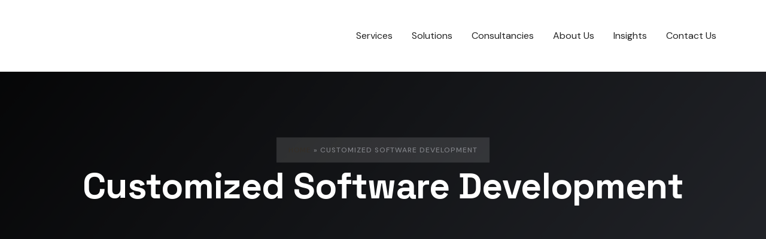

--- FILE ---
content_type: text/html; charset=UTF-8
request_url: https://joyngroup.com/projects/gis-based-audits/
body_size: 28359
content:
<!DOCTYPE html>
<html lang="en-US" class="no-js">
<head>
	<meta charset="UTF-8">
	
	<link rel="profile" href="//gmpg.org/xfn/11">
	<script type="application/javascript">var MascotCoreAjaxUrl = "https://joyngroup.com/wp-admin/admin-ajax.php"</script><meta name='robots' content='index, follow, max-image-preview:large, max-snippet:-1, max-video-preview:-1' />
	<style>img:is([sizes="auto" i], [sizes^="auto," i]) { contain-intrinsic-size: 3000px 1500px }</style>
				<meta name="viewport" content="width=device-width, initial-scale=1">
					<link href="https://joyngroup.com/wp-content/uploads/2023/01/10.png" rel="apple-touch-icon">
					<link href="https://joyngroup.com/wp-content/uploads/2023/01/10.png" rel="apple-touch-icon" sizes="72x72">
					<link href="https://joyngroup.com/wp-content/uploads/2023/01/10.png" rel="apple-touch-icon" sizes="114x114">
					<link href="https://joyngroup.com/wp-content/uploads/2023/01/10.png" rel="apple-touch-icon" sizes="144x144">
		
	<!-- This site is optimized with the Yoast SEO plugin v25.4 - https://yoast.com/wordpress/plugins/seo/ -->
	<title>Customized Software Development - Joyn Group</title>
	<link rel="canonical" href="https://joyngroup.com/projects/gis-based-audits/" />
	<meta property="og:locale" content="en_US" />
	<meta property="og:type" content="article" />
	<meta property="og:title" content="Customized Software Development - Joyn Group" />
	<meta property="og:description" content="Unlock the full potential of your business with customized software solutions designed to match your unique goals, workflows, and challenges." />
	<meta property="og:url" content="https://joyngroup.com/projects/gis-based-audits/" />
	<meta property="og:site_name" content="Joyn Group" />
	<meta property="article:publisher" content="https://www.facebook.com/joyngroup" />
	<meta property="article:modified_time" content="2025-07-07T19:03:56+00:00" />
	<meta property="og:image" content="https://joyngroup.com/wp-content/uploads/2023/02/programming-background-with-person-working-with-codes-computer.jpg" />
	<meta property="og:image:width" content="2000" />
	<meta property="og:image:height" content="1333" />
	<meta property="og:image:type" content="image/jpeg" />
	<meta name="twitter:card" content="summary_large_image" />
	<meta name="twitter:label1" content="Est. reading time" />
	<meta name="twitter:data1" content="3 minutes" />
	<script type="application/ld+json" class="yoast-schema-graph">{"@context":"https://schema.org","@graph":[{"@type":"WebPage","@id":"https://joyngroup.com/projects/gis-based-audits/","url":"https://joyngroup.com/projects/gis-based-audits/","name":"Customized Software Development - Joyn Group","isPartOf":{"@id":"https://joyngroup.com/#website"},"primaryImageOfPage":{"@id":"https://joyngroup.com/projects/gis-based-audits/#primaryimage"},"image":{"@id":"https://joyngroup.com/projects/gis-based-audits/#primaryimage"},"thumbnailUrl":"https://joyngroup.com/wp-content/uploads/2023/02/programming-background-with-person-working-with-codes-computer.jpg","datePublished":"2023-02-06T12:26:13+00:00","dateModified":"2025-07-07T19:03:56+00:00","breadcrumb":{"@id":"https://joyngroup.com/projects/gis-based-audits/#breadcrumb"},"inLanguage":"en-US","potentialAction":[{"@type":"ReadAction","target":["https://joyngroup.com/projects/gis-based-audits/"]}]},{"@type":"ImageObject","inLanguage":"en-US","@id":"https://joyngroup.com/projects/gis-based-audits/#primaryimage","url":"https://joyngroup.com/wp-content/uploads/2023/02/programming-background-with-person-working-with-codes-computer.jpg","contentUrl":"https://joyngroup.com/wp-content/uploads/2023/02/programming-background-with-person-working-with-codes-computer.jpg","width":2000,"height":1333},{"@type":"BreadcrumbList","@id":"https://joyngroup.com/projects/gis-based-audits/#breadcrumb","itemListElement":[{"@type":"ListItem","position":1,"name":"Home","item":"https://joyngroup.com/"},{"@type":"ListItem","position":2,"name":"Customized Software Development"}]},{"@type":"WebSite","@id":"https://joyngroup.com/#website","url":"https://joyngroup.com/","name":"Joyn Group","description":"","publisher":{"@id":"https://joyngroup.com/#organization"},"potentialAction":[{"@type":"SearchAction","target":{"@type":"EntryPoint","urlTemplate":"https://joyngroup.com/?s={search_term_string}"},"query-input":{"@type":"PropertyValueSpecification","valueRequired":true,"valueName":"search_term_string"}}],"inLanguage":"en-US"},{"@type":"Organization","@id":"https://joyngroup.com/#organization","name":"Joyn Group","url":"https://joyngroup.com/","logo":{"@type":"ImageObject","inLanguage":"en-US","@id":"https://joyngroup.com/#/schema/logo/image/","url":"https://joyngroup.com/wp-content/uploads/2023/01/1-e1673344484682.png","contentUrl":"https://joyngroup.com/wp-content/uploads/2023/01/1-e1673344484682.png","width":300,"height":300,"caption":"Joyn Group"},"image":{"@id":"https://joyngroup.com/#/schema/logo/image/"},"sameAs":["https://www.facebook.com/joyngroup","https://www.youtube.com/@joyngroup","https://www.linkedin.com/company/joyn-group/","https://www.instagram.com/joyngroup/"]}]}</script>
	<!-- / Yoast SEO plugin. -->


<link rel='dns-prefetch' href='//www.googletagmanager.com' />
<link rel='dns-prefetch' href='//fonts.googleapis.com' />
<link rel="alternate" type="application/rss+xml" title="Joyn Group &raquo; Feed" href="https://joyngroup.com/feed/" />
<link rel="alternate" type="application/rss+xml" title="Joyn Group &raquo; Comments Feed" href="https://joyngroup.com/comments/feed/" />
<script type="text/javascript">
/* <![CDATA[ */
window._wpemojiSettings = {"baseUrl":"https:\/\/s.w.org\/images\/core\/emoji\/15.0.3\/72x72\/","ext":".png","svgUrl":"https:\/\/s.w.org\/images\/core\/emoji\/15.0.3\/svg\/","svgExt":".svg","source":{"concatemoji":"https:\/\/joyngroup.com\/wp-includes\/js\/wp-emoji-release.min.js?ver=6.7.1"}};
/*! This file is auto-generated */
!function(i,n){var o,s,e;function c(e){try{var t={supportTests:e,timestamp:(new Date).valueOf()};sessionStorage.setItem(o,JSON.stringify(t))}catch(e){}}function p(e,t,n){e.clearRect(0,0,e.canvas.width,e.canvas.height),e.fillText(t,0,0);var t=new Uint32Array(e.getImageData(0,0,e.canvas.width,e.canvas.height).data),r=(e.clearRect(0,0,e.canvas.width,e.canvas.height),e.fillText(n,0,0),new Uint32Array(e.getImageData(0,0,e.canvas.width,e.canvas.height).data));return t.every(function(e,t){return e===r[t]})}function u(e,t,n){switch(t){case"flag":return n(e,"\ud83c\udff3\ufe0f\u200d\u26a7\ufe0f","\ud83c\udff3\ufe0f\u200b\u26a7\ufe0f")?!1:!n(e,"\ud83c\uddfa\ud83c\uddf3","\ud83c\uddfa\u200b\ud83c\uddf3")&&!n(e,"\ud83c\udff4\udb40\udc67\udb40\udc62\udb40\udc65\udb40\udc6e\udb40\udc67\udb40\udc7f","\ud83c\udff4\u200b\udb40\udc67\u200b\udb40\udc62\u200b\udb40\udc65\u200b\udb40\udc6e\u200b\udb40\udc67\u200b\udb40\udc7f");case"emoji":return!n(e,"\ud83d\udc26\u200d\u2b1b","\ud83d\udc26\u200b\u2b1b")}return!1}function f(e,t,n){var r="undefined"!=typeof WorkerGlobalScope&&self instanceof WorkerGlobalScope?new OffscreenCanvas(300,150):i.createElement("canvas"),a=r.getContext("2d",{willReadFrequently:!0}),o=(a.textBaseline="top",a.font="600 32px Arial",{});return e.forEach(function(e){o[e]=t(a,e,n)}),o}function t(e){var t=i.createElement("script");t.src=e,t.defer=!0,i.head.appendChild(t)}"undefined"!=typeof Promise&&(o="wpEmojiSettingsSupports",s=["flag","emoji"],n.supports={everything:!0,everythingExceptFlag:!0},e=new Promise(function(e){i.addEventListener("DOMContentLoaded",e,{once:!0})}),new Promise(function(t){var n=function(){try{var e=JSON.parse(sessionStorage.getItem(o));if("object"==typeof e&&"number"==typeof e.timestamp&&(new Date).valueOf()<e.timestamp+604800&&"object"==typeof e.supportTests)return e.supportTests}catch(e){}return null}();if(!n){if("undefined"!=typeof Worker&&"undefined"!=typeof OffscreenCanvas&&"undefined"!=typeof URL&&URL.createObjectURL&&"undefined"!=typeof Blob)try{var e="postMessage("+f.toString()+"("+[JSON.stringify(s),u.toString(),p.toString()].join(",")+"));",r=new Blob([e],{type:"text/javascript"}),a=new Worker(URL.createObjectURL(r),{name:"wpTestEmojiSupports"});return void(a.onmessage=function(e){c(n=e.data),a.terminate(),t(n)})}catch(e){}c(n=f(s,u,p))}t(n)}).then(function(e){for(var t in e)n.supports[t]=e[t],n.supports.everything=n.supports.everything&&n.supports[t],"flag"!==t&&(n.supports.everythingExceptFlag=n.supports.everythingExceptFlag&&n.supports[t]);n.supports.everythingExceptFlag=n.supports.everythingExceptFlag&&!n.supports.flag,n.DOMReady=!1,n.readyCallback=function(){n.DOMReady=!0}}).then(function(){return e}).then(function(){var e;n.supports.everything||(n.readyCallback(),(e=n.source||{}).concatemoji?t(e.concatemoji):e.wpemoji&&e.twemoji&&(t(e.twemoji),t(e.wpemoji)))}))}((window,document),window._wpemojiSettings);
/* ]]> */
</script>
<link rel='stylesheet' id='mascot-core-rangeSlider-css-css' href='https://joyngroup.com/wp-content/plugins/mascot-core-oitech/assets/js/ion.rangeSlider/css/ion.rangeSlider.min.css?ver=6.7.1' type='text/css' media='all' />
<style id='wp-emoji-styles-inline-css' type='text/css'>

	img.wp-smiley, img.emoji {
		display: inline !important;
		border: none !important;
		box-shadow: none !important;
		height: 1em !important;
		width: 1em !important;
		margin: 0 0.07em !important;
		vertical-align: -0.1em !important;
		background: none !important;
		padding: 0 !important;
	}
</style>
<style id='classic-theme-styles-inline-css' type='text/css'>
/*! This file is auto-generated */
.wp-block-button__link{color:#fff;background-color:#32373c;border-radius:9999px;box-shadow:none;text-decoration:none;padding:calc(.667em + 2px) calc(1.333em + 2px);font-size:1.125em}.wp-block-file__button{background:#32373c;color:#fff;text-decoration:none}
</style>
<style id='global-styles-inline-css' type='text/css'>
:root{--wp--preset--aspect-ratio--square: 1;--wp--preset--aspect-ratio--4-3: 4/3;--wp--preset--aspect-ratio--3-4: 3/4;--wp--preset--aspect-ratio--3-2: 3/2;--wp--preset--aspect-ratio--2-3: 2/3;--wp--preset--aspect-ratio--16-9: 16/9;--wp--preset--aspect-ratio--9-16: 9/16;--wp--preset--color--black: #000000;--wp--preset--color--cyan-bluish-gray: #abb8c3;--wp--preset--color--white: #ffffff;--wp--preset--color--pale-pink: #f78da7;--wp--preset--color--vivid-red: #cf2e2e;--wp--preset--color--luminous-vivid-orange: #ff6900;--wp--preset--color--luminous-vivid-amber: #fcb900;--wp--preset--color--light-green-cyan: #7bdcb5;--wp--preset--color--vivid-green-cyan: #00d084;--wp--preset--color--pale-cyan-blue: #8ed1fc;--wp--preset--color--vivid-cyan-blue: #0693e3;--wp--preset--color--vivid-purple: #9b51e0;--wp--preset--gradient--vivid-cyan-blue-to-vivid-purple: linear-gradient(135deg,rgba(6,147,227,1) 0%,rgb(155,81,224) 100%);--wp--preset--gradient--light-green-cyan-to-vivid-green-cyan: linear-gradient(135deg,rgb(122,220,180) 0%,rgb(0,208,130) 100%);--wp--preset--gradient--luminous-vivid-amber-to-luminous-vivid-orange: linear-gradient(135deg,rgba(252,185,0,1) 0%,rgba(255,105,0,1) 100%);--wp--preset--gradient--luminous-vivid-orange-to-vivid-red: linear-gradient(135deg,rgba(255,105,0,1) 0%,rgb(207,46,46) 100%);--wp--preset--gradient--very-light-gray-to-cyan-bluish-gray: linear-gradient(135deg,rgb(238,238,238) 0%,rgb(169,184,195) 100%);--wp--preset--gradient--cool-to-warm-spectrum: linear-gradient(135deg,rgb(74,234,220) 0%,rgb(151,120,209) 20%,rgb(207,42,186) 40%,rgb(238,44,130) 60%,rgb(251,105,98) 80%,rgb(254,248,76) 100%);--wp--preset--gradient--blush-light-purple: linear-gradient(135deg,rgb(255,206,236) 0%,rgb(152,150,240) 100%);--wp--preset--gradient--blush-bordeaux: linear-gradient(135deg,rgb(254,205,165) 0%,rgb(254,45,45) 50%,rgb(107,0,62) 100%);--wp--preset--gradient--luminous-dusk: linear-gradient(135deg,rgb(255,203,112) 0%,rgb(199,81,192) 50%,rgb(65,88,208) 100%);--wp--preset--gradient--pale-ocean: linear-gradient(135deg,rgb(255,245,203) 0%,rgb(182,227,212) 50%,rgb(51,167,181) 100%);--wp--preset--gradient--electric-grass: linear-gradient(135deg,rgb(202,248,128) 0%,rgb(113,206,126) 100%);--wp--preset--gradient--midnight: linear-gradient(135deg,rgb(2,3,129) 0%,rgb(40,116,252) 100%);--wp--preset--font-size--small: 13px;--wp--preset--font-size--medium: 20px;--wp--preset--font-size--large: 36px;--wp--preset--font-size--x-large: 42px;--wp--preset--spacing--20: 0.44rem;--wp--preset--spacing--30: 0.67rem;--wp--preset--spacing--40: 1rem;--wp--preset--spacing--50: 1.5rem;--wp--preset--spacing--60: 2.25rem;--wp--preset--spacing--70: 3.38rem;--wp--preset--spacing--80: 5.06rem;--wp--preset--shadow--natural: 6px 6px 9px rgba(0, 0, 0, 0.2);--wp--preset--shadow--deep: 12px 12px 50px rgba(0, 0, 0, 0.4);--wp--preset--shadow--sharp: 6px 6px 0px rgba(0, 0, 0, 0.2);--wp--preset--shadow--outlined: 6px 6px 0px -3px rgba(255, 255, 255, 1), 6px 6px rgba(0, 0, 0, 1);--wp--preset--shadow--crisp: 6px 6px 0px rgba(0, 0, 0, 1);}:where(.is-layout-flex){gap: 0.5em;}:where(.is-layout-grid){gap: 0.5em;}body .is-layout-flex{display: flex;}.is-layout-flex{flex-wrap: wrap;align-items: center;}.is-layout-flex > :is(*, div){margin: 0;}body .is-layout-grid{display: grid;}.is-layout-grid > :is(*, div){margin: 0;}:where(.wp-block-columns.is-layout-flex){gap: 2em;}:where(.wp-block-columns.is-layout-grid){gap: 2em;}:where(.wp-block-post-template.is-layout-flex){gap: 1.25em;}:where(.wp-block-post-template.is-layout-grid){gap: 1.25em;}.has-black-color{color: var(--wp--preset--color--black) !important;}.has-cyan-bluish-gray-color{color: var(--wp--preset--color--cyan-bluish-gray) !important;}.has-white-color{color: var(--wp--preset--color--white) !important;}.has-pale-pink-color{color: var(--wp--preset--color--pale-pink) !important;}.has-vivid-red-color{color: var(--wp--preset--color--vivid-red) !important;}.has-luminous-vivid-orange-color{color: var(--wp--preset--color--luminous-vivid-orange) !important;}.has-luminous-vivid-amber-color{color: var(--wp--preset--color--luminous-vivid-amber) !important;}.has-light-green-cyan-color{color: var(--wp--preset--color--light-green-cyan) !important;}.has-vivid-green-cyan-color{color: var(--wp--preset--color--vivid-green-cyan) !important;}.has-pale-cyan-blue-color{color: var(--wp--preset--color--pale-cyan-blue) !important;}.has-vivid-cyan-blue-color{color: var(--wp--preset--color--vivid-cyan-blue) !important;}.has-vivid-purple-color{color: var(--wp--preset--color--vivid-purple) !important;}.has-black-background-color{background-color: var(--wp--preset--color--black) !important;}.has-cyan-bluish-gray-background-color{background-color: var(--wp--preset--color--cyan-bluish-gray) !important;}.has-white-background-color{background-color: var(--wp--preset--color--white) !important;}.has-pale-pink-background-color{background-color: var(--wp--preset--color--pale-pink) !important;}.has-vivid-red-background-color{background-color: var(--wp--preset--color--vivid-red) !important;}.has-luminous-vivid-orange-background-color{background-color: var(--wp--preset--color--luminous-vivid-orange) !important;}.has-luminous-vivid-amber-background-color{background-color: var(--wp--preset--color--luminous-vivid-amber) !important;}.has-light-green-cyan-background-color{background-color: var(--wp--preset--color--light-green-cyan) !important;}.has-vivid-green-cyan-background-color{background-color: var(--wp--preset--color--vivid-green-cyan) !important;}.has-pale-cyan-blue-background-color{background-color: var(--wp--preset--color--pale-cyan-blue) !important;}.has-vivid-cyan-blue-background-color{background-color: var(--wp--preset--color--vivid-cyan-blue) !important;}.has-vivid-purple-background-color{background-color: var(--wp--preset--color--vivid-purple) !important;}.has-black-border-color{border-color: var(--wp--preset--color--black) !important;}.has-cyan-bluish-gray-border-color{border-color: var(--wp--preset--color--cyan-bluish-gray) !important;}.has-white-border-color{border-color: var(--wp--preset--color--white) !important;}.has-pale-pink-border-color{border-color: var(--wp--preset--color--pale-pink) !important;}.has-vivid-red-border-color{border-color: var(--wp--preset--color--vivid-red) !important;}.has-luminous-vivid-orange-border-color{border-color: var(--wp--preset--color--luminous-vivid-orange) !important;}.has-luminous-vivid-amber-border-color{border-color: var(--wp--preset--color--luminous-vivid-amber) !important;}.has-light-green-cyan-border-color{border-color: var(--wp--preset--color--light-green-cyan) !important;}.has-vivid-green-cyan-border-color{border-color: var(--wp--preset--color--vivid-green-cyan) !important;}.has-pale-cyan-blue-border-color{border-color: var(--wp--preset--color--pale-cyan-blue) !important;}.has-vivid-cyan-blue-border-color{border-color: var(--wp--preset--color--vivid-cyan-blue) !important;}.has-vivid-purple-border-color{border-color: var(--wp--preset--color--vivid-purple) !important;}.has-vivid-cyan-blue-to-vivid-purple-gradient-background{background: var(--wp--preset--gradient--vivid-cyan-blue-to-vivid-purple) !important;}.has-light-green-cyan-to-vivid-green-cyan-gradient-background{background: var(--wp--preset--gradient--light-green-cyan-to-vivid-green-cyan) !important;}.has-luminous-vivid-amber-to-luminous-vivid-orange-gradient-background{background: var(--wp--preset--gradient--luminous-vivid-amber-to-luminous-vivid-orange) !important;}.has-luminous-vivid-orange-to-vivid-red-gradient-background{background: var(--wp--preset--gradient--luminous-vivid-orange-to-vivid-red) !important;}.has-very-light-gray-to-cyan-bluish-gray-gradient-background{background: var(--wp--preset--gradient--very-light-gray-to-cyan-bluish-gray) !important;}.has-cool-to-warm-spectrum-gradient-background{background: var(--wp--preset--gradient--cool-to-warm-spectrum) !important;}.has-blush-light-purple-gradient-background{background: var(--wp--preset--gradient--blush-light-purple) !important;}.has-blush-bordeaux-gradient-background{background: var(--wp--preset--gradient--blush-bordeaux) !important;}.has-luminous-dusk-gradient-background{background: var(--wp--preset--gradient--luminous-dusk) !important;}.has-pale-ocean-gradient-background{background: var(--wp--preset--gradient--pale-ocean) !important;}.has-electric-grass-gradient-background{background: var(--wp--preset--gradient--electric-grass) !important;}.has-midnight-gradient-background{background: var(--wp--preset--gradient--midnight) !important;}.has-small-font-size{font-size: var(--wp--preset--font-size--small) !important;}.has-medium-font-size{font-size: var(--wp--preset--font-size--medium) !important;}.has-large-font-size{font-size: var(--wp--preset--font-size--large) !important;}.has-x-large-font-size{font-size: var(--wp--preset--font-size--x-large) !important;}
:where(.wp-block-post-template.is-layout-flex){gap: 1.25em;}:where(.wp-block-post-template.is-layout-grid){gap: 1.25em;}
:where(.wp-block-columns.is-layout-flex){gap: 2em;}:where(.wp-block-columns.is-layout-grid){gap: 2em;}
:root :where(.wp-block-pullquote){font-size: 1.5em;line-height: 1.6;}
</style>
<link rel='stylesheet' id='contact-form-7-css' href='https://joyngroup.com/wp-content/plugins/contact-form-7/includes/css/styles.css?ver=6.1' type='text/css' media='all' />
<link rel='stylesheet' id='pafe-extension-style-free-css' href='https://joyngroup.com/wp-content/plugins/piotnet-addons-for-elementor/assets/css/minify/extension.min.css?ver=2.4.36' type='text/css' media='all' />
<link rel='stylesheet' id='flaticon-set-organic-css' href='https://joyngroup.com/wp-content/plugins/mascot-core-oitech/assets/flaticon-set-organic/style.css?ver=6.7.1' type='text/css' media='all' />
<link rel='stylesheet' id='tm-header-top-info-css' href='https://joyngroup.com/wp-content/plugins/mascot-core/assets/css/shortcodes/header-top-info.css?ver=6.7.1' type='text/css' media='all' />
<link rel='stylesheet' id='tm-social-links-style-css' href='https://joyngroup.com/wp-content/plugins/mascot-core/assets/css/shortcodes/social-links.css?ver=6.7.1' type='text/css' media='all' />
<link rel='stylesheet' id='tm-icon-box-style-css' href='https://joyngroup.com/wp-content/plugins/mascot-core/assets/css/shortcodes/icon-box.css?ver=6.7.1' type='text/css' media='all' />
<link rel='stylesheet' id='owl-carousel-css' href='https://joyngroup.com/wp-content/plugins/mascot-core/assets/js/plugins/owl-carousel/assets/owl.carousel.min.css?ver=6.7.1' type='text/css' media='all' />
<link rel='stylesheet' id='qi-addons-for-elementor-grid-style-css' href='https://joyngroup.com/wp-content/plugins/qi-addons-for-elementor/assets/css/grid.min.css?ver=1.9.2' type='text/css' media='all' />
<link rel='stylesheet' id='qi-addons-for-elementor-helper-parts-style-css' href='https://joyngroup.com/wp-content/plugins/qi-addons-for-elementor/assets/css/helper-parts.min.css?ver=1.9.2' type='text/css' media='all' />
<link rel='stylesheet' id='qi-addons-for-elementor-style-css' href='https://joyngroup.com/wp-content/plugins/qi-addons-for-elementor/assets/css/main.min.css?ver=1.9.2' type='text/css' media='all' />
<link rel='stylesheet' id='parent-style-css' href='https://joyngroup.com/wp-content/themes/oitech/style.css?ver=6.7.1' type='text/css' media='all' />
<link rel='stylesheet' id='child-style-css' href='https://joyngroup.com/wp-content/themes/oitech-child/style.css?ver=1.5' type='text/css' media='all' />
<link rel='stylesheet' id='tm-elementor-style-css' href='https://joyngroup.com/wp-content/plugins/mascot-core/assets/section-col-extend/elementor.css?ver=6.7.1' type='text/css' media='all' />
<link rel='stylesheet' id='popup-maker-site-css' href='//joyngroup.com/wp-content/uploads/pum/pum-site-styles.css?generated=1751913811&#038;ver=1.20.5' type='text/css' media='all' />
<link rel='stylesheet' id='swiper-css' href='https://joyngroup.com/wp-content/plugins/qi-addons-for-elementor/assets/plugins/swiper/8.4.5/swiper.min.css?ver=8.4.5' type='text/css' media='all' />
<link rel='stylesheet' id='mediaelement-css' href='https://joyngroup.com/wp-includes/js/mediaelement/mediaelementplayer-legacy.min.css?ver=4.2.17' type='text/css' media='all' />
<link rel='stylesheet' id='wp-mediaelement-css' href='https://joyngroup.com/wp-includes/js/mediaelement/wp-mediaelement.min.css?ver=6.7.1' type='text/css' media='all' />
<link rel='stylesheet' id='bootstrap-css' href='https://joyngroup.com/wp-content/themes/oitech/assets/css/bootstrap.min.css?ver=6.7.1' type='text/css' media='all' />
<link rel='stylesheet' id='animate-css' href='https://joyngroup.com/wp-content/themes/oitech/assets/css/animate.min.css?ver=6.7.1' type='text/css' media='all' />
<link rel='stylesheet' id='font-awesome-css' href='https://joyngroup.com/wp-content/themes/oitech/assets/css/font-awesome5.min.css?ver=6.7.1' type='text/css' media='all' />
<link rel='stylesheet' id='font-awesome-v4-shims-css' href='https://joyngroup.com/wp-content/themes/oitech/assets/css/font-awesome-v4-shims.css?ver=6.7.1' type='text/css' media='all' />
<link rel='stylesheet' id='font-linear-icons-css' href='https://joyngroup.com/wp-content/themes/oitech/assets/fonts/linear-icons/style.css?ver=6.7.1' type='text/css' media='all' />
<link rel='stylesheet' id='oitech-google-fonts-css' href='//fonts.googleapis.com/css2?family=Space+Grotesk:wght@400;500;600;700&#038;family=DM+Sans:wght@400;500;700&#038;display=swap' type='text/css' media='all' />
<link rel='stylesheet' id='nice-select-css' href='https://joyngroup.com/wp-content/themes/oitech/assets/js/plugins/jquery-nice-select/nice-select.css?ver=6.7.1' type='text/css' media='all' />
<link rel='stylesheet' id='oitech-mascot-menuzord-navigation-skin-css' href='https://joyngroup.com/wp-content/themes/oitech/assets/css/menuzord-skins/menuzord-default.css?ver=1.5' type='text/css' media='all' />
<link rel='stylesheet' id='oitech-style-main-css' href='https://joyngroup.com/wp-content/themes/oitech/assets/css/style-main.css?ver=1.5' type='text/css' media='all' />
<link rel='stylesheet' id='oitech-primary-theme-color-css' href='https://joyngroup.com/wp-content/themes/oitech/assets/css/colors/custom-theme-color.css?ver=6.7.1' type='text/css' media='all' />
<link rel='stylesheet' id='oitech-dynamic-style-css' href='https://joyngroup.com/wp-content/themes/oitech/assets/css/dynamic-style.css?ver=6.7.1' type='text/css' media='all' />
<link rel='stylesheet' id='elementor-frontend-css' href='https://joyngroup.com/wp-content/plugins/elementor/assets/css/frontend.min.css?ver=3.30.2' type='text/css' media='all' />
<link rel='stylesheet' id='elementor-post-8-css' href='https://joyngroup.com/wp-content/uploads/elementor/css/post-8.css?ver=1752078375' type='text/css' media='all' />
<link rel='stylesheet' id='font-awesome-5-all-css' href='https://joyngroup.com/wp-content/plugins/elementor/assets/lib/font-awesome/css/all.min.css?ver=3.30.2' type='text/css' media='all' />
<link rel='stylesheet' id='font-awesome-4-shim-css' href='https://joyngroup.com/wp-content/plugins/elementor/assets/lib/font-awesome/css/v4-shims.min.css?ver=3.30.2' type='text/css' media='all' />
<link rel='stylesheet' id='widget-image-css' href='https://joyngroup.com/wp-content/plugins/elementor/assets/css/widget-image.min.css?ver=3.30.2' type='text/css' media='all' />
<link rel='stylesheet' id='elementor-post-988457-css' href='https://joyngroup.com/wp-content/uploads/elementor/css/post-988457.css?ver=1752083564' type='text/css' media='all' />
<link rel='stylesheet' id='eael-general-css' href='https://joyngroup.com/wp-content/plugins/essential-addons-for-elementor-lite/assets/front-end/css/view/general.min.css?ver=6.2.0' type='text/css' media='all' />
<link rel='stylesheet' id='elementor-gf-local-roboto-css' href='https://joyngroup.com/wp-content/uploads/elementor/google-fonts/css/roboto.css?ver=1751913884' type='text/css' media='all' />
<link rel='stylesheet' id='elementor-gf-local-robotoslab-css' href='https://joyngroup.com/wp-content/uploads/elementor/google-fonts/css/robotoslab.css?ver=1751913903' type='text/css' media='all' />
<link rel='stylesheet' id='elementor-icons-shared-3-css' href='https://joyngroup.com/wp-content/plugins/mascot-core/assets/flaticon-set-common/style.css?ver=1.0' type='text/css' media='all' />
<script type="text/javascript" src="https://joyngroup.com/wp-includes/js/jquery/jquery.min.js?ver=3.7.1" id="jquery-core-js"></script>
<script type="text/javascript" src="https://joyngroup.com/wp-includes/js/jquery/jquery-migrate.min.js?ver=3.4.1" id="jquery-migrate-js"></script>
<script type="text/javascript" src="https://joyngroup.com/wp-content/plugins/piotnet-addons-for-elementor/assets/js/minify/extension.min.js?ver=2.4.36" id="pafe-extension-free-js"></script>
<script type="text/javascript" id="simple-likes-public-js-js-extra">
/* <![CDATA[ */
var simpleLikes = {"ajaxurl":"https:\/\/joyngroup.com\/wp-admin\/admin-ajax.php","like":"Like","unlike":"Unlike"};
/* ]]> */
</script>
<script type="text/javascript" src="https://joyngroup.com/wp-content/plugins/mascot-core-oitech/external-plugins/wp-post-like-system/js/simple-likes-public.js?ver=0.5" id="simple-likes-public-js-js"></script>
<script type="text/javascript" src="https://joyngroup.com/wp-content/plugins/mascot-core/assets/section-col-extend/elementor.js?ver=6.7.1" id="tm-elementor-script-js"></script>

<!-- Google tag (gtag.js) snippet added by Site Kit -->

<!-- Google Analytics snippet added by Site Kit -->
<script type="text/javascript" src="https://www.googletagmanager.com/gtag/js?id=GT-57SW7LM" id="google_gtagjs-js" async></script>
<script type="text/javascript" id="google_gtagjs-js-after">
/* <![CDATA[ */
window.dataLayer = window.dataLayer || [];function gtag(){dataLayer.push(arguments);}
gtag("set","linker",{"domains":["joyngroup.com"]});
gtag("js", new Date());
gtag("set", "developer_id.dZTNiMT", true);
gtag("config", "GT-57SW7LM");
/* ]]> */
</script>

<!-- End Google tag (gtag.js) snippet added by Site Kit -->
<script type="text/javascript" src="https://joyngroup.com/wp-content/plugins/elementor/assets/lib/font-awesome/js/v4-shims.min.js?ver=3.30.2" id="font-awesome-4-shim-js"></script>
<link rel="https://api.w.org/" href="https://joyngroup.com/wp-json/" /><link rel="EditURI" type="application/rsd+xml" title="RSD" href="https://joyngroup.com/xmlrpc.php?rsd" />
<meta name="generator" content="WordPress 6.7.1" />
<link rel='shortlink' href='https://joyngroup.com/?p=988457' />
<link rel="alternate" title="oEmbed (JSON)" type="application/json+oembed" href="https://joyngroup.com/wp-json/oembed/1.0/embed?url=https%3A%2F%2Fjoyngroup.com%2Fprojects%2Fgis-based-audits%2F" />
<link rel="alternate" title="oEmbed (XML)" type="text/xml+oembed" href="https://joyngroup.com/wp-json/oembed/1.0/embed?url=https%3A%2F%2Fjoyngroup.com%2Fprojects%2Fgis-based-audits%2F&#038;format=xml" />
<meta name="generator" content="Redux 4.5.7" /><meta name="generator" content="Site Kit by Google 1.156.0" />		<script>
			document.documentElement.className = document.documentElement.className.replace('no-js', 'js');
		</script>
				<style>
			.no-js img.lazyload {
				display: none;
			}

			figure.wp-block-image img.lazyloading {
				min-width: 150px;
			}

			.lazyload,
			.lazyloading {
				--smush-placeholder-width: 100px;
				--smush-placeholder-aspect-ratio: 1/1;
				width: var(--smush-placeholder-width) !important;
				aspect-ratio: var(--smush-placeholder-aspect-ratio) !important;
			}

						.lazyload, .lazyloading {
				opacity: 0;
			}

			.lazyloaded {
				opacity: 1;
				transition: opacity 400ms;
				transition-delay: 0ms;
			}

					</style>
		<meta name="generator" content="Elementor 3.30.2; features: e_font_icon_svg, additional_custom_breakpoints, e_element_cache; settings: css_print_method-external, google_font-enabled, font_display-swap">
			<style>
				.e-con.e-parent:nth-of-type(n+4):not(.e-lazyloaded):not(.e-no-lazyload),
				.e-con.e-parent:nth-of-type(n+4):not(.e-lazyloaded):not(.e-no-lazyload) * {
					background-image: none !important;
				}
				@media screen and (max-height: 1024px) {
					.e-con.e-parent:nth-of-type(n+3):not(.e-lazyloaded):not(.e-no-lazyload),
					.e-con.e-parent:nth-of-type(n+3):not(.e-lazyloaded):not(.e-no-lazyload) * {
						background-image: none !important;
					}
				}
				@media screen and (max-height: 640px) {
					.e-con.e-parent:nth-of-type(n+2):not(.e-lazyloaded):not(.e-no-lazyload),
					.e-con.e-parent:nth-of-type(n+2):not(.e-lazyloaded):not(.e-no-lazyload) * {
						background-image: none !important;
					}
				}
			</style>
			
<!-- Google Tag Manager snippet added by Site Kit -->
<script type="text/javascript">
/* <![CDATA[ */

			( function( w, d, s, l, i ) {
				w[l] = w[l] || [];
				w[l].push( {'gtm.start': new Date().getTime(), event: 'gtm.js'} );
				var f = d.getElementsByTagName( s )[0],
					j = d.createElement( s ), dl = l != 'dataLayer' ? '&l=' + l : '';
				j.async = true;
				j.src = 'https://www.googletagmanager.com/gtm.js?id=' + i + dl;
				f.parentNode.insertBefore( j, f );
			} )( window, document, 'script', 'dataLayer', 'GTM-MRVXM8HF' );
			
/* ]]> */
</script>

<!-- End Google Tag Manager snippet added by Site Kit -->
<link rel="icon" href="https://joyngroup.com/wp-content/uploads/2023/01/10-100x100.png" sizes="32x32" />
<link rel="icon" href="https://joyngroup.com/wp-content/uploads/2023/01/10-300x300.png" sizes="192x192" />
<link rel="apple-touch-icon" href="https://joyngroup.com/wp-content/uploads/2023/01/10-300x300.png" />
<meta name="msapplication-TileImage" content="https://joyngroup.com/wp-content/uploads/2023/01/10-300x300.png" />
		<style type="text/css" id="wp-custom-css">
			ul.dropdown{
	right:-65px !important;
}		</style>
		</head>


<body class="projects-template-default single single-projects postid-988457 wp-custom-logo menu-full-page qodef-qi--no-touch qi-addons-for-elementor-1.9.2 tm_elementor_page_status_false tm-stretched-layout container-1230px tm-enable-element-animation-effect elementor-default elementor-kit-8 elementor-page elementor-page-988457" itemscope itemtype="https://schema.org/WebPage">
		<!-- Google Tag Manager (noscript) snippet added by Site Kit -->
		<noscript>
			<iframe data-src="https://www.googletagmanager.com/ns.html?id=GTM-MRVXM8HF" height="0" width="0" style="display:none;visibility:hidden" src="[data-uri]" class="lazyload" data-load-mode="1"></iframe>
		</noscript>
		<!-- End Google Tag Manager (noscript) snippet added by Site Kit -->
		<div id="wrapper">
		
					<!-- Header -->
		<header id="header" class="header header-layout-type-header-default" >
						

			<div class="header-nav">
		<div class="header-nav-wrapper">
			<div class="menuzord-container header-nav-container ">
				<div class="container position-relative">
					<div class="row">
						<div class="col">
														<div class="row header-nav-col-row">
								<div class="col-sm-auto align-self-center menuzord-brand-parent">
									
			<a class="menuzord-brand site-brand" href="https://joyngroup.com/">
														<img class="logo-default lazyload" data-src="https://joyngroup.com/wp-content/uploads/2023/11/Logos-3.png" alt="Oitech Logo" src="[data-uri]" style="--smush-placeholder-width: 500px; --smush-placeholder-aspect-ratio: 500/215;">
												</a>								</div>
								<div class="col-sm-auto ms-auto pr--0 align-self-center">
									<nav id="top-primary-nav" class="menuzord-primary-nav menuzord default menuzord-color-default menuzord-default" data-effect="slide" data-animation="none" data-align="right">
									<ul id="main-nav" class="menuzord-menu"><li id="menu-item-991885" class="menu-item menu-item-type-post_type menu-item-object-page menu-item-has-children menu-item-991885 "><a title="Services" class="menu-item-link" href="https://joyngroup.com/services/"><span>Services</span> </a>
<ul class="dropdown">
	<li id="menu-item-991945" class="menu-item menu-item-type-post_type menu-item-object-services menu-item-991945"><a title="Software Development Services" class="menu-item-link" href="https://joyngroup.com/services/software-development-services/"><span>Software Development Services</span></a>	</li>
	<li id="menu-item-991951" class="menu-item menu-item-type-post_type menu-item-object-services menu-item-991951"><a title="Software Quality Assurance &#038; Security Services" class="menu-item-link" href="https://joyngroup.com/services/software-quality-assurance-and-security-services/"><span>Software Quality Assurance &#038; Security Services</span></a>	</li>
	<li id="menu-item-991950" class="menu-item menu-item-type-post_type menu-item-object-services menu-item-991950"><a title="Staff Augmentation Services" class="menu-item-link" href="https://joyngroup.com/services/staff-augmentation-services/"><span>Staff Augmentation Services</span></a>	</li>
</ul>
</li>
<li id="menu-item-990415" class="menu-item menu-item-type-post_type menu-item-object-page menu-item-990415"><a title="Solutions" class="menu-item-link" href="https://joyngroup.com/solutions/"><span>Solutions</span></a></li>
<li id="menu-item-991504" class="menu-item menu-item-type-post_type menu-item-object-page menu-item-991504"><a title="Consultancies" class="menu-item-link" href="https://joyngroup.com/consultancies/"><span>Consultancies</span></a></li>
<li id="menu-item-15184" class="menu-item menu-item-type-post_type menu-item-object-page menu-item-15184"><a title="About Us" class="menu-item-link" href="https://joyngroup.com/about-us/"><span>About Us</span></a></li>
<li id="menu-item-15186" class="menu-item menu-item-type-post_type menu-item-object-page menu-item-has-children menu-item-15186 "><a title="Insights" class="menu-item-link" href="https://joyngroup.com/insights/"><span>Insights</span> </a>
<ul class="dropdown">
	<li id="menu-item-990034" class="menu-item menu-item-type-post_type menu-item-object-page menu-item-990034"><a title="Case Studies" class="menu-item-link" href="https://joyngroup.com/insights/case-studies/"><span>Case Studies</span></a>	</li>
	<li id="menu-item-990033" class="menu-item menu-item-type-post_type menu-item-object-page menu-item-990033"><a title="Articles" class="menu-item-link" href="https://joyngroup.com/insights/articles/"><span>Articles</span></a>	</li>
	<li id="menu-item-989963" class="menu-item menu-item-type-post_type menu-item-object-page menu-item-989963"><a title="News" class="menu-item-link" href="https://joyngroup.com/insights/news/"><span>News</span></a>	</li>
</ul>
</li>
<li id="menu-item-992121" class="menu-item menu-item-type-post_type menu-item-object-page menu-item-992121"><a title="Contact Us" class="menu-item-link" href="https://joyngroup.com/contact-us/"><span>Contact Us</span></a></li>
</ul>									</nav>
								</div>
								<div class="col-sm-auto pl--0 align-self-center pe-xl-4">
									<div class="list-inline nav-side-icon-list">
																		</div>
								</div>
							</div>
							<div class="row top-primary-nav-clone-parent">
								<div class="col-12">
									<nav id="top-primary-nav-clone" class="menuzord-primary-nav menuzord d-block d-xl-none default menuzord-color-default menuzord-default" data-effect="slide" data-animation="none" data-align="right">
									<ul id="main-nav-clone" class="menuzord-menu"><li class="menu-item menu-item-type-post_type menu-item-object-page menu-item-has-children menu-item-991885 "><a title="Services" class="menu-item-link" href="https://joyngroup.com/services/"><span>Services</span> </a>
<ul class="dropdown">
	<li class="menu-item menu-item-type-post_type menu-item-object-services menu-item-991945"><a title="Software Development Services" class="menu-item-link" href="https://joyngroup.com/services/software-development-services/"><span>Software Development Services</span></a>	</li>
	<li class="menu-item menu-item-type-post_type menu-item-object-services menu-item-991951"><a title="Software Quality Assurance &#038; Security Services" class="menu-item-link" href="https://joyngroup.com/services/software-quality-assurance-and-security-services/"><span>Software Quality Assurance &#038; Security Services</span></a>	</li>
	<li class="menu-item menu-item-type-post_type menu-item-object-services menu-item-991950"><a title="Staff Augmentation Services" class="menu-item-link" href="https://joyngroup.com/services/staff-augmentation-services/"><span>Staff Augmentation Services</span></a>	</li>
</ul>
</li>
<li class="menu-item menu-item-type-post_type menu-item-object-page menu-item-990415"><a title="Solutions" class="menu-item-link" href="https://joyngroup.com/solutions/"><span>Solutions</span></a></li>
<li class="menu-item menu-item-type-post_type menu-item-object-page menu-item-991504"><a title="Consultancies" class="menu-item-link" href="https://joyngroup.com/consultancies/"><span>Consultancies</span></a></li>
<li class="menu-item menu-item-type-post_type menu-item-object-page menu-item-15184"><a title="About Us" class="menu-item-link" href="https://joyngroup.com/about-us/"><span>About Us</span></a></li>
<li class="menu-item menu-item-type-post_type menu-item-object-page menu-item-has-children menu-item-15186 "><a title="Insights" class="menu-item-link" href="https://joyngroup.com/insights/"><span>Insights</span> </a>
<ul class="dropdown">
	<li class="menu-item menu-item-type-post_type menu-item-object-page menu-item-990034"><a title="Case Studies" class="menu-item-link" href="https://joyngroup.com/insights/case-studies/"><span>Case Studies</span></a>	</li>
	<li class="menu-item menu-item-type-post_type menu-item-object-page menu-item-990033"><a title="Articles" class="menu-item-link" href="https://joyngroup.com/insights/articles/"><span>Articles</span></a>	</li>
	<li class="menu-item menu-item-type-post_type menu-item-object-page menu-item-989963"><a title="News" class="menu-item-link" href="https://joyngroup.com/insights/news/"><span>News</span></a>	</li>
</ul>
</li>
<li class="menu-item menu-item-type-post_type menu-item-object-page menu-item-992121"><a title="Contact Us" class="menu-item-link" href="https://joyngroup.com/contact-us/"><span>Contact Us</span></a></li>
</ul>									</nav>
								</div>
							</div>
													</div>
					</div>
				</div>
			</div>
		</div>
	</div>
	<div class="header-nav header-nav-sticky">
		<div class="header-nav-wrapper">
			<div class="menuzord-container header-nav-container ">
				<div class="container position-relative">
					<div class="row">
						<div class="col">
														<div class="row header-nav-col-row">
								<div class="col-sm-auto align-self-center menuzord-brand-parent">
									
			<a class="menuzord-brand site-brand" href="https://joyngroup.com/">
														<img class="logo-default lazyload" data-src="https://joyngroup.com/wp-content/uploads/2023/11/Logos-3.png" alt="Oitech Logo" src="[data-uri]" style="--smush-placeholder-width: 500px; --smush-placeholder-aspect-ratio: 500/215;">
												</a>								</div>
								<div class="col-sm-auto ms-auto pr--0 align-self-center">
									<nav id="top-primary-nav-sticky" class="menuzord-primary-nav menuzord default menuzord-color-default menuzord-default" data-effect="slide" data-animation="none" data-align="right">
									<ul id="main-nav" class="menuzord-menu"><li class="menu-item menu-item-type-post_type menu-item-object-page menu-item-has-children menu-item-991885 "><a title="Services" class="menu-item-link" href="https://joyngroup.com/services/"><span>Services</span> </a>
<ul class="dropdown">
	<li class="menu-item menu-item-type-post_type menu-item-object-services menu-item-991945"><a title="Software Development Services" class="menu-item-link" href="https://joyngroup.com/services/software-development-services/"><span>Software Development Services</span></a>	</li>
	<li class="menu-item menu-item-type-post_type menu-item-object-services menu-item-991951"><a title="Software Quality Assurance &#038; Security Services" class="menu-item-link" href="https://joyngroup.com/services/software-quality-assurance-and-security-services/"><span>Software Quality Assurance &#038; Security Services</span></a>	</li>
	<li class="menu-item menu-item-type-post_type menu-item-object-services menu-item-991950"><a title="Staff Augmentation Services" class="menu-item-link" href="https://joyngroup.com/services/staff-augmentation-services/"><span>Staff Augmentation Services</span></a>	</li>
</ul>
</li>
<li class="menu-item menu-item-type-post_type menu-item-object-page menu-item-990415"><a title="Solutions" class="menu-item-link" href="https://joyngroup.com/solutions/"><span>Solutions</span></a></li>
<li class="menu-item menu-item-type-post_type menu-item-object-page menu-item-991504"><a title="Consultancies" class="menu-item-link" href="https://joyngroup.com/consultancies/"><span>Consultancies</span></a></li>
<li class="menu-item menu-item-type-post_type menu-item-object-page menu-item-15184"><a title="About Us" class="menu-item-link" href="https://joyngroup.com/about-us/"><span>About Us</span></a></li>
<li class="menu-item menu-item-type-post_type menu-item-object-page menu-item-has-children menu-item-15186 "><a title="Insights" class="menu-item-link" href="https://joyngroup.com/insights/"><span>Insights</span> </a>
<ul class="dropdown">
	<li class="menu-item menu-item-type-post_type menu-item-object-page menu-item-990034"><a title="Case Studies" class="menu-item-link" href="https://joyngroup.com/insights/case-studies/"><span>Case Studies</span></a>	</li>
	<li class="menu-item menu-item-type-post_type menu-item-object-page menu-item-990033"><a title="Articles" class="menu-item-link" href="https://joyngroup.com/insights/articles/"><span>Articles</span></a>	</li>
	<li class="menu-item menu-item-type-post_type menu-item-object-page menu-item-989963"><a title="News" class="menu-item-link" href="https://joyngroup.com/insights/news/"><span>News</span></a>	</li>
</ul>
</li>
<li class="menu-item menu-item-type-post_type menu-item-object-page menu-item-992121"><a title="Contact Us" class="menu-item-link" href="https://joyngroup.com/contact-us/"><span>Contact Us</span></a></li>
</ul>									</nav>
								</div>
								<div class="col-sm-auto pl--0 align-self-center pe-xl-4">
									<div class="list-inline nav-side-icon-list">
																		</div>
								</div>
							</div>
							<div class="row top-primary-nav-clone-parent">
								<div class="col-12">
									<nav id="top-primary-nav-sticky-clone" class="menuzord-primary-nav menuzord d-block d-xl-none default menuzord-color-default menuzord-default" data-effect="slide" data-animation="none" data-align="right">
									<ul id="main-nav-clone" class="menuzord-menu"><li class="menu-item menu-item-type-post_type menu-item-object-page menu-item-has-children menu-item-991885 "><a title="Services" class="menu-item-link" href="https://joyngroup.com/services/"><span>Services</span> </a>
<ul class="dropdown">
	<li class="menu-item menu-item-type-post_type menu-item-object-services menu-item-991945"><a title="Software Development Services" class="menu-item-link" href="https://joyngroup.com/services/software-development-services/"><span>Software Development Services</span></a>	</li>
	<li class="menu-item menu-item-type-post_type menu-item-object-services menu-item-991951"><a title="Software Quality Assurance &#038; Security Services" class="menu-item-link" href="https://joyngroup.com/services/software-quality-assurance-and-security-services/"><span>Software Quality Assurance &#038; Security Services</span></a>	</li>
	<li class="menu-item menu-item-type-post_type menu-item-object-services menu-item-991950"><a title="Staff Augmentation Services" class="menu-item-link" href="https://joyngroup.com/services/staff-augmentation-services/"><span>Staff Augmentation Services</span></a>	</li>
</ul>
</li>
<li class="menu-item menu-item-type-post_type menu-item-object-page menu-item-990415"><a title="Solutions" class="menu-item-link" href="https://joyngroup.com/solutions/"><span>Solutions</span></a></li>
<li class="menu-item menu-item-type-post_type menu-item-object-page menu-item-991504"><a title="Consultancies" class="menu-item-link" href="https://joyngroup.com/consultancies/"><span>Consultancies</span></a></li>
<li class="menu-item menu-item-type-post_type menu-item-object-page menu-item-15184"><a title="About Us" class="menu-item-link" href="https://joyngroup.com/about-us/"><span>About Us</span></a></li>
<li class="menu-item menu-item-type-post_type menu-item-object-page menu-item-has-children menu-item-15186 "><a title="Insights" class="menu-item-link" href="https://joyngroup.com/insights/"><span>Insights</span> </a>
<ul class="dropdown">
	<li class="menu-item menu-item-type-post_type menu-item-object-page menu-item-990034"><a title="Case Studies" class="menu-item-link" href="https://joyngroup.com/insights/case-studies/"><span>Case Studies</span></a>	</li>
	<li class="menu-item menu-item-type-post_type menu-item-object-page menu-item-990033"><a title="Articles" class="menu-item-link" href="https://joyngroup.com/insights/articles/"><span>Articles</span></a>	</li>
	<li class="menu-item menu-item-type-post_type menu-item-object-page menu-item-989963"><a title="News" class="menu-item-link" href="https://joyngroup.com/insights/news/"><span>News</span></a>	</li>
</ul>
</li>
<li class="menu-item menu-item-type-post_type menu-item-object-page menu-item-992121"><a title="Contact Us" class="menu-item-link" href="https://joyngroup.com/contact-us/"><span>Contact Us</span></a></li>
</ul>									</nav>
								</div>
							</div>
													</div>
					</div>
				</div>
			</div>
		</div>
	</div>
		
			</header>
			
		<div class="top-sliders-container">
		
				
			</div>
		
		<div class="main-content">
		<!-- Section: page-title -->
<section class="page-title tm-page-title  text-default layer-overlay overlay--8 page-title-standard" style=" " >
		<div class="container padding-medium">
				<div class="row">
  <div class="col-md-12 sm-text-center title-content">
		<nav id="breadcrumbs" class="breadcrumbs"><span><span><a href="https://joyngroup.com/">Home</a></span> » <span class="breadcrumb_last" aria-current="page">Customized Software Development</span></span></nav>		
	<h1 class="title" style="">Customized Software Development</h1>

	  </div>
</div>			</div>
</section>
<section>
	<div class="container">
				
		<div class="row tm-blog-sidebar-row">
	<div class="col-lg-12">
		<div class="main-content-area">
			
					<div data-elementor-type="wp-post" data-elementor-id="988457" class="elementor elementor-988457">
						<section class="elementor-section elementor-top-section elementor-element elementor-element-dd5296a elementor-section-stretched elementor-section-boxed elementor-section-height-default elementor-section-height-default tm-col-stretched-none tm-bg-color-over-image" data-id="dd5296a" data-element_type="section" data-settings="{&quot;stretch_section&quot;:&quot;section-stretched&quot;}">
						<div class="elementor-container elementor-column-gap-extended">
					<div class="elementor-column elementor-col-100 elementor-top-column elementor-element elementor-element-c6a4599 tm-bg-color-over-image" data-id="c6a4599" data-element_type="column">
			<div class="elementor-widget-wrap elementor-element-populated">
						<div class="elementor-element elementor-element-de7b258 elementor-widget elementor-widget-image" data-id="de7b258" data-element_type="widget" data-widget_type="image.default">
															<img fetchpriority="high" decoding="async" width="1100" height="550" src="https://joyngroup.com/wp-content/uploads/2023/02/pexels-paul-loh-233698-1100x550.jpg" class="attachment-oitech_landscape size-oitech_landscape wp-image-988465" alt="" srcset="https://joyngroup.com/wp-content/uploads/2023/02/pexels-paul-loh-233698-1100x550.jpg 1100w, https://joyngroup.com/wp-content/uploads/2023/02/pexels-paul-loh-233698-1300x650.jpg 1300w" sizes="(max-width: 1100px) 100vw, 1100px" />															</div>
					</div>
		</div>
					</div>
		</section>
				<section class="elementor-section elementor-top-section elementor-element elementor-element-b124b25 elementor-section-stretched elementor-section-boxed elementor-section-height-default elementor-section-height-default tm-col-stretched-none tm-bg-color-over-image" data-id="b124b25" data-element_type="section" data-settings="{&quot;stretch_section&quot;:&quot;section-stretched&quot;}">
						<div class="elementor-container elementor-column-gap-extended">
					<div class="elementor-column elementor-col-50 elementor-top-column elementor-element elementor-element-2d9c71b tm-bg-color-over-image" data-id="2d9c71b" data-element_type="column">
			<div class="elementor-widget-wrap elementor-element-populated">
						<div class="elementor-element elementor-element-929b0c1 elementor-widget elementor-widget-tm-ele-text-editor" data-id="929b0c1" data-element_type="widget" data-widget_type="tm-ele-text-editor.default">
				<div class="elementor-widget-container">
							<div class="tm-text-editor">
		<h3><span class="S1PPyQ">About </span>Company X</h3>		</div>
					</div>
				</div>
				<div class="elementor-element elementor-element-1d8f734 elementor-widget elementor-widget-tm-ele-text-editor" data-id="1d8f734" data-element_type="widget" data-widget_type="tm-ele-text-editor.default">
				<div class="elementor-widget-container">
							<div class="tm-text-editor">
		<p align="justify"><span class="S1PPyQ">"Company X" is a US-based global enterprise investing in fiber to the sites as part of its strategy for penetration of broadband access in developing countries.</span><span class="S1PPyQ white-space-prewrap"> </span></p>		</div>
					</div>
				</div>
				<section class="elementor-section elementor-inner-section elementor-element elementor-element-c17f25f elementor-section-boxed elementor-section-height-default elementor-section-height-default tm-col-stretched-none tm-bg-color-over-image" data-id="c17f25f" data-element_type="section">
						<div class="elementor-container elementor-column-gap-extended">
					<div class="elementor-column elementor-col-100 elementor-inner-column elementor-element elementor-element-1757441 tm-bg-color-over-image" data-id="1757441" data-element_type="column">
			<div class="elementor-widget-wrap elementor-element-populated">
						<div class="elementor-element elementor-element-56e92ff elementor-widget elementor-widget-tm-ele-text-editor" data-id="56e92ff" data-element_type="widget" data-widget_type="tm-ele-text-editor.default">
				<div class="elementor-widget-container">
							<div class="tm-text-editor">
		<h3><span class="S1PPyQ">Challenges</span></h3>		</div>
					</div>
				</div>
				<div class="elementor-element elementor-element-b8f5c1f elementor-widget elementor-widget-text-editor" data-id="b8f5c1f" data-element_type="widget" data-widget_type="text-editor.default">
									<p class="_04xlpA direction-ltr align-justify para-style-body"><span class="S1PPyQ">-Conventional software available in the market is used to map the audited infrastructure through desktop working which does not give a true picture of as-built infrastructure</span></p><p class="_04xlpA direction-ltr align-justify para-style-body"><span class="S1PPyQ">-Audits are done manually which track and trace of snags and discrepancies highlighted during the audit is extremely difficult</span></p><p class="_04xlpA direction-ltr align-justify para-style-body"><span class="S1PPyQ">-On field performance of the auditors cannot be monitored on a real-time basis</span></p><p class="_04xlpA direction-ltr align-justify para-style-body"><span class="S1PPyQ">-Location of the spot audits is difficult to maintain which creates difficulties in revisits</span></p><p class="_04xlpA direction-ltr align-justify para-style-body"><span class="S1PPyQ">-Test results of sections are kept separately which is harder to analyze and trace for future record</span></p>								</div>
					</div>
		</div>
					</div>
		</section>
				<section class="elementor-section elementor-inner-section elementor-element elementor-element-8e1027b elementor-section-boxed elementor-section-height-default elementor-section-height-default tm-col-stretched-none tm-bg-color-over-image" data-id="8e1027b" data-element_type="section">
						<div class="elementor-container elementor-column-gap-extended">
					<div class="elementor-column elementor-col-100 elementor-inner-column elementor-element elementor-element-6183cb2 tm-bg-color-over-image" data-id="6183cb2" data-element_type="column">
			<div class="elementor-widget-wrap elementor-element-populated">
						<div class="elementor-element elementor-element-a9d0dc8 elementor-widget elementor-widget-tm-ele-text-editor" data-id="a9d0dc8" data-element_type="widget" data-widget_type="tm-ele-text-editor.default">
				<div class="elementor-widget-container">
							<div class="tm-text-editor">
		<h3><span class="S1PPyQ">Solutions</span></h3>		</div>
					</div>
				</div>
				<div class="elementor-element elementor-element-eaa6464 elementor-widget elementor-widget-text-editor" data-id="eaa6464" data-element_type="widget" data-widget_type="text-editor.default">
									<p align="justify"><span class="S1PPyQ">Joyn with its product J-Survey conducted the audit which was the first of its kind in the market offering the following advantages:</span></p><p class="_04xlpA direction-ltr align-justify para-style-body"><span class="S1PPyQ">As-built infrastructure was possible to be mapped by field auditors through J-Survey mobile app with a customized symbol library with geotagged pictures and videos</span></p><p class="_04xlpA direction-ltr align-justify para-style-body"><span class="S1PPyQ">Spots audits checklist through field app with geo-tagged pictures and videos</span></p><p class="_04xlpA direction-ltr align-justify para-style-body"><span class="S1PPyQ">Real-time upload of OTDR results with visibility on the GIS dashboard</span></p><p class="_04xlpA direction-ltr align-justify para-style-body"><span class="S1PPyQ">Assignment of snags and monitoring closure of the same through task management modules</span></p><p class="_04xlpA direction-ltr align-justify para-style-body"><span class="S1PPyQ">Snags dashboards with geotagged list and visibility of spots where snags were identified with pictorial evidence</span></p><p class="_04xlpA direction-ltr align-justify para-style-body"><span class="S1PPyQ">Journey plan assigned to the field auditors on a daily basis</span></p><p class="_04xlpA direction-ltr align-justify para-style-body"><span class="S1PPyQ">Project monitoring, risks, and issues dashboards for real-time visibility of project</span></p><p class="_04xlpA direction-ltr align-justify para-style-body"><span class="S1PPyQ">Multiple dashboards extended to view them as built infrastructure, cell sites with fiber extended, potential sites, right of ways, network elements deployed, audit performance, etc.</span></p>								</div>
					</div>
		</div>
					</div>
		</section>
				<section class="elementor-section elementor-inner-section elementor-element elementor-element-8e317fc elementor-section-boxed elementor-section-height-default elementor-section-height-default tm-col-stretched-none tm-bg-color-over-image" data-id="8e317fc" data-element_type="section">
						<div class="elementor-container elementor-column-gap-extended">
					<div class="elementor-column elementor-col-100 elementor-inner-column elementor-element elementor-element-1c3ae22 tm-bg-color-over-image" data-id="1c3ae22" data-element_type="column">
			<div class="elementor-widget-wrap elementor-element-populated">
						<div class="elementor-element elementor-element-2883657 elementor-widget elementor-widget-tm-ele-text-editor" data-id="2883657" data-element_type="widget" data-widget_type="tm-ele-text-editor.default">
				<div class="elementor-widget-container">
							<div class="tm-text-editor">
		<h3><span class="S1PPyQ">Results</span></h3>		</div>
					</div>
				</div>
				<div class="elementor-element elementor-element-7809489 elementor-widget elementor-widget-text-editor" data-id="7809489" data-element_type="widget" data-widget_type="text-editor.default">
									<p align="justify"><span class="S1PPyQ">The audit was conducted seamlessly without any conflicts. Timings of audits significantly improved and the project closed well within timelines. 98% reduction in paper work only 2% work done manually on monthly reports. Clear visibility of network elements, infrastructure as laid, BoQs, and Cell Sites connected gave on-ground visibility. 70% cost of audit reduced as compared to if J-Survey was not used.</span></p>								</div>
					</div>
		</div>
					</div>
		</section>
					</div>
		</div>
				<div class="elementor-column elementor-col-50 elementor-top-column elementor-element elementor-element-af2155a tm-bg-color-over-image" data-id="af2155a" data-element_type="column">
			<div class="elementor-widget-wrap elementor-element-populated">
						<section class="elementor-section elementor-inner-section elementor-element elementor-element-008ca2d elementor-section-boxed elementor-section-height-default elementor-section-height-default tm-col-stretched-none tm-bg-color-over-image" data-id="008ca2d" data-element_type="section" data-settings="{&quot;background_background&quot;:&quot;classic&quot;}">
						<div class="elementor-container elementor-column-gap-no">
					<div class="elementor-column elementor-col-100 elementor-inner-column elementor-element elementor-element-7e7135a tm-bg-color-over-image" data-id="7e7135a" data-element_type="column">
			<div class="elementor-widget-wrap elementor-element-populated">
						<div class="elementor-element elementor-element-564b725 elementor-widget elementor-widget-tm-ele-text-editor" data-id="564b725" data-element_type="widget" data-widget_type="tm-ele-text-editor.default">
				<div class="elementor-widget-container">
							<div class="tm-text-editor">
		<h4>Project Information</h4>		</div>
					</div>
				</div>
				<div class="elementor-element elementor-element-186a4c6 elementor-widget elementor-widget-tm-ele-project-info" data-id="186a4c6" data-element_type="widget" data-widget_type="tm-ele-project-info.default">
				<div class="elementor-widget-container">
							<div class="tm-sc-project-info">
					<div class="each-item elementor-repeater-item-5ee6524">
					<h5 class="project-title">About Company X</h5>
					<div class="project-description"></div>
				</div>
								<div class="each-item elementor-repeater-item-eba377d">
					<h5 class="project-title">Challenges</h5>
					<div class="project-description"></div>
				</div>
								<div class="each-item elementor-repeater-item-e0838a7">
					<h5 class="project-title">Solutions</h5>
					<div class="project-description"></div>
				</div>
								<div class="each-item elementor-repeater-item-2b2cd1b">
					<h5 class="project-title">Results</h5>
					<div class="project-description"></div>
				</div>
						</div>
					</div>
				</div>
					</div>
		</div>
					</div>
		</section>
				<section class="elementor-section elementor-inner-section elementor-element elementor-element-1acadca elementor-section-boxed elementor-section-height-default elementor-section-height-default tm-col-stretched-none tm-bg-color-over-image" data-id="1acadca" data-element_type="section" data-settings="{&quot;background_background&quot;:&quot;classic&quot;}">
						<div class="elementor-container elementor-column-gap-no">
					<div class="elementor-column elementor-col-100 elementor-inner-column elementor-element elementor-element-fc6377f tm-bg-color-over-image" data-id="fc6377f" data-element_type="column">
			<div class="elementor-widget-wrap elementor-element-populated">
						<div class="elementor-element elementor-element-84705ac elementor-widget elementor-widget-tm-ele-iconbox" data-id="84705ac" data-element_type="widget" data-widget_type="tm-ele-iconbox.default">
				<div class="elementor-widget-container">
					<div class="tm-sc-icon-box icon-box icon-top tm-iconbox-icontype-font-icon icon-position-icon-top animate-icon-on-hover animate-icon-scale" >
	
  	<div class="icon-box-wrapper">
		
		<div class="icon-wrapper">
		<a class="icon icon-type-font-icon icon-lg icon-gray icon-circled"

									href="mailto:info@joyngroup.com"
								>
			<i aria-hidden="true" class=" flaticon-common-envelope"></i>		</a>

			</div>
			<div class="icon-text">
						<div class="content">Get professional help</div>
			
				<h4 class="icon-box-title ">
							info@joyngroup.com					</h4>
								
			
	
					</div>
		<div class="clearfix"></div>
	</div>
</div>				</div>
				</div>
					</div>
		</div>
					</div>
		</section>
					</div>
		</div>
					</div>
		</section>
				<section class="elementor-section elementor-top-section elementor-element elementor-element-f4af0ce elementor-section-stretched elementor-section-boxed elementor-section-height-default elementor-section-height-default tm-col-stretched-none tm-bg-color-over-image" data-id="f4af0ce" data-element_type="section" data-settings="{&quot;stretch_section&quot;:&quot;section-stretched&quot;}">
						<div class="elementor-container elementor-column-gap-extended">
					<div class="elementor-column elementor-col-100 elementor-top-column elementor-element elementor-element-23feb5a tm-bg-color-over-image" data-id="23feb5a" data-element_type="column">
			<div class="elementor-widget-wrap elementor-element-populated">
						<section class="elementor-section elementor-inner-section elementor-element elementor-element-6afeb83 elementor-section-boxed elementor-section-height-default elementor-section-height-default tm-col-stretched-none tm-bg-color-over-image" data-id="6afeb83" data-element_type="section">
						<div class="elementor-container elementor-column-gap-extended">
					<div class="elementor-column elementor-col-100 elementor-inner-column elementor-element elementor-element-fac694a tm-bg-color-over-image" data-id="fac694a" data-element_type="column">
			<div class="elementor-widget-wrap elementor-element-populated">
						<div class="elementor-element elementor-element-b117364 horizontal-line-align-left vertical-line-align-bottom elementor-widget elementor-widget-tm-ele-section-title" data-id="b117364" data-element_type="widget" data-widget_type="tm-ele-section-title.default">
				<div class="elementor-widget-container">
					<div class="tm-sc-section-title section-title ">
	<div class="title-wrapper">
							<h2 class="title ">

		
				<span class="title-part1 ">More Projects</span>
				
		
	</h2>
	<div class="title-seperator-line"></div>						</div>
</div>				</div>
				</div>
				<div class="elementor-element elementor-element-d431673 elementor-widget elementor-widget-tm-ele-cpt-projects" data-id="d431673" data-element_type="widget" data-widget_type="tm-ele-cpt-projects.skin-style-current-theme1">
				<div class="elementor-widget-container">
						<div class="tm-sc-projects tm-sc-projects-carousel border-radius-around-box">
		
	
		<!-- Isotope Gallery Grid -->
		<div id="projects-holder-769664" class="owl-carousel owl-theme tm-owl-carousel-3col" data-dots="true" data-autoplay="true" data-loop="true" data-duration="6000" data-smartspeed="300" data-margin="30">

			<!-- the loop -->
									<div class="tm-carousel-item projects">
				<div class="projects-current-theme1">
    <div class="inner-box">
        <div class="image-box">
            <div class="image">
            	<a href="https://joyngroup.com/projects/opensource-platforms/" class="lightbox-image">
								<img decoding="async" width="900" height="580" data-src="https://joyngroup.com/wp-content/uploads/2025/07/premium_photo-1661877737564-3dfd.png" class="img-fullwidth wp-post-image lazyload" alt="" data-srcset="https://joyngroup.com/wp-content/uploads/2025/07/premium_photo-1661877737564-3dfd.png 900w, https://joyngroup.com/wp-content/uploads/2025/07/premium_photo-1661877737564-3dfd-300x193.png 300w, https://joyngroup.com/wp-content/uploads/2025/07/premium_photo-1661877737564-3dfd-768x495.png 768w" data-sizes="(max-width: 900px) 100vw, 900px" src="[data-uri]" style="--smush-placeholder-width: 900px; --smush-placeholder-aspect-ratio: 900/580;" />            	</a>
            </div>
            <a href="https://joyngroup.com/projects/opensource-platforms/" class="icon"><i class="fa fa-long-arrow-alt-right"></i></a>
        </div>
        <div class="content-box">
											<h4 class="title"><a href="https://joyngroup.com/projects/opensource-platforms/">Opensource Platforms</a></h4>
					
										<ul class="cat-list">
						<li><a>Projects</a><span> /</span></li>					</ul>
					        </div>
    </div>
</div>			</div>
									<div class="tm-carousel-item projects">
				<div class="projects-current-theme1">
    <div class="inner-box">
        <div class="image-box">
            <div class="image">
            	<a href="https://joyngroup.com/projects/8k-solar-site-monitoring/" class="lightbox-image">
								<img decoding="async" width="2560" height="1707" data-src="https://joyngroup.com/wp-content/uploads/2025/07/person-working-html-computer-scaled.jpg" class="img-fullwidth wp-post-image lazyload" alt="" data-srcset="https://joyngroup.com/wp-content/uploads/2025/07/person-working-html-computer-scaled.jpg 2560w, https://joyngroup.com/wp-content/uploads/2025/07/person-working-html-computer-300x200.jpg 300w, https://joyngroup.com/wp-content/uploads/2025/07/person-working-html-computer-1024x683.jpg 1024w, https://joyngroup.com/wp-content/uploads/2025/07/person-working-html-computer-768x512.jpg 768w, https://joyngroup.com/wp-content/uploads/2025/07/person-working-html-computer-1536x1024.jpg 1536w, https://joyngroup.com/wp-content/uploads/2025/07/person-working-html-computer-2048x1366.jpg 2048w, https://joyngroup.com/wp-content/uploads/2025/07/person-working-html-computer-672x448.jpg 672w" data-sizes="(max-width: 2560px) 100vw, 2560px" src="[data-uri]" style="--smush-placeholder-width: 2560px; --smush-placeholder-aspect-ratio: 2560/1707;" />            	</a>
            </div>
            <a href="https://joyngroup.com/projects/8k-solar-site-monitoring/" class="icon"><i class="fa fa-long-arrow-alt-right"></i></a>
        </div>
        <div class="content-box">
											<h4 class="title"><a href="https://joyngroup.com/projects/8k-solar-site-monitoring/">Consultancies</a></h4>
					
										<ul class="cat-list">
						<li><a>Projects</a><span> /</span></li>					</ul>
					        </div>
    </div>
</div>			</div>
									<div class="tm-carousel-item projects">
				<div class="projects-current-theme1">
    <div class="inner-box">
        <div class="image-box">
            <div class="image">
            	<a href="https://joyngroup.com/projects/gis-based-audits/" class="lightbox-image">
								<img decoding="async" width="2000" height="1333" data-src="https://joyngroup.com/wp-content/uploads/2023/02/programming-background-with-person-working-with-codes-computer.jpg" class="img-fullwidth wp-post-image lazyload" alt="" data-srcset="https://joyngroup.com/wp-content/uploads/2023/02/programming-background-with-person-working-with-codes-computer.jpg 2000w, https://joyngroup.com/wp-content/uploads/2023/02/programming-background-with-person-working-with-codes-computer-300x200.jpg 300w, https://joyngroup.com/wp-content/uploads/2023/02/programming-background-with-person-working-with-codes-computer-1024x682.jpg 1024w, https://joyngroup.com/wp-content/uploads/2023/02/programming-background-with-person-working-with-codes-computer-768x512.jpg 768w, https://joyngroup.com/wp-content/uploads/2023/02/programming-background-with-person-working-with-codes-computer-1536x1024.jpg 1536w, https://joyngroup.com/wp-content/uploads/2023/02/programming-background-with-person-working-with-codes-computer-672x448.jpg 672w" data-sizes="(max-width: 2000px) 100vw, 2000px" src="[data-uri]" style="--smush-placeholder-width: 2000px; --smush-placeholder-aspect-ratio: 2000/1333;" />            	</a>
            </div>
            <a href="https://joyngroup.com/projects/gis-based-audits/" class="icon"><i class="fa fa-long-arrow-alt-right"></i></a>
        </div>
        <div class="content-box">
											<h4 class="title"><a href="https://joyngroup.com/projects/gis-based-audits/">Customized Software Development</a></h4>
					
										<ul class="cat-list">
						<li><a>Projects</a><span> /</span></li>					</ul>
					        </div>
    </div>
</div>			</div>
									<div class="tm-carousel-item projects">
				<div class="projects-current-theme1">
    <div class="inner-box">
        <div class="image-box">
            <div class="image">
            	<a href="https://joyngroup.com/projects/psychometric/" class="lightbox-image">
								<img decoding="async" width="870" height="581" data-src="https://joyngroup.com/wp-content/uploads/2021/06/photo-1454165804606-c3d57bc86b40.png" class="img-fullwidth wp-post-image lazyload" alt="" data-srcset="https://joyngroup.com/wp-content/uploads/2021/06/photo-1454165804606-c3d57bc86b40.png 870w, https://joyngroup.com/wp-content/uploads/2021/06/photo-1454165804606-c3d57bc86b40-300x200.png 300w, https://joyngroup.com/wp-content/uploads/2021/06/photo-1454165804606-c3d57bc86b40-768x513.png 768w, https://joyngroup.com/wp-content/uploads/2021/06/photo-1454165804606-c3d57bc86b40-672x448.png 672w" data-sizes="(max-width: 870px) 100vw, 870px" src="[data-uri]" style="--smush-placeholder-width: 870px; --smush-placeholder-aspect-ratio: 870/581;" />            	</a>
            </div>
            <a href="https://joyngroup.com/projects/psychometric/" class="icon"><i class="fa fa-long-arrow-alt-right"></i></a>
        </div>
        <div class="content-box">
											<h4 class="title"><a href="https://joyngroup.com/projects/psychometric/">Product Development</a></h4>
					
										<ul class="cat-list">
						<li><a>Projects</a><span> /</span></li>					</ul>
					        </div>
    </div>
</div>			</div>
						<!-- end of the loop -->
		</div>
			</div>

				</div>
				</div>
					</div>
		</div>
					</div>
		</section>
					</div>
		</div>
					</div>
		</section>
				</div>
		
			
		</div>
	</div>
</div>
			</div>
</section>


	

		</div>
	<!-- main-content end --> 
	

			<!-- Footer -->
		<footer id="footer" class="footer ">
			<div class="footer-widget-area">
			<div class="container">
								<div class="row">
					<div class="col-md-12">
											<!-- the loop -->
															<div data-elementor-type="wp-post" data-elementor-id="693" class="elementor elementor-693">
						<section class="elementor-section elementor-top-section elementor-element elementor-element-6c30181 elementor-section-stretched elementor-section-boxed elementor-section-height-default elementor-section-height-default tm-col-stretched-none tm-bg-color-over-image" data-id="6c30181" data-element_type="section" data-settings="{&quot;stretch_section&quot;:&quot;section-stretched&quot;,&quot;background_background&quot;:&quot;classic&quot;}">
							<div class="elementor-background-overlay"></div>
							<div class="elementor-container elementor-column-gap-extended">
					<div class="elementor-column elementor-col-100 elementor-top-column elementor-element elementor-element-7c9b0bd tm-bg-color-over-image" data-id="7c9b0bd" data-element_type="column">
			<div class="elementor-widget-wrap elementor-element-populated">
						<section class="elementor-section elementor-inner-section elementor-element elementor-element-e12527e elementor-section-boxed elementor-section-height-default elementor-section-height-default tm-col-stretched-none tm-bg-color-over-image" data-id="e12527e" data-element_type="section">
						<div class="elementor-container elementor-column-gap-extended">
					<div class="elementor-column elementor-col-33 elementor-inner-column elementor-element elementor-element-87e6883 tm-bg-color-over-image" data-id="87e6883" data-element_type="column">
			<div class="elementor-widget-wrap elementor-element-populated">
						<div class="elementor-element elementor-element-1a817ef elementor-widget elementor-widget-image" data-id="1a817ef" data-element_type="widget" data-widget_type="image.default">
																<a href="https://joyngroup.com/">
							<img decoding="async" width="500" height="500" data-src="https://joyngroup.com/wp-content/uploads/2017/08/Copy-of-Logos-e1679493708546.png" class="attachment-full size-full wp-image-987661 lazyload" alt="" data-srcset="https://joyngroup.com/wp-content/uploads/2017/08/Copy-of-Logos-e1679493708546.png 500w, https://joyngroup.com/wp-content/uploads/2017/08/Copy-of-Logos-e1679493708546-300x300.png 300w, https://joyngroup.com/wp-content/uploads/2017/08/Copy-of-Logos-e1679493708546-150x150.png 150w" data-sizes="(max-width: 500px) 100vw, 500px" src="[data-uri]" style="--smush-placeholder-width: 500px; --smush-placeholder-aspect-ratio: 500/500;" />								</a>
															</div>
				<div class="elementor-element elementor-element-472084f elementor-widget elementor-widget-heading" data-id="472084f" data-element_type="widget" data-widget_type="heading.default">
					<h5 class="elementor-heading-title elementor-size-default">Impacting Digitally</h5>				</div>
				<div class="elementor-element elementor-element-2547c17 elementor-widget elementor-widget-tm-ele-text-editor" data-id="2547c17" data-element_type="widget" data-widget_type="tm-ele-text-editor.default">
				<div class="elementor-widget-container">
							<div class="tm-text-editor">
		<p>We're transforming the way the world works through innovation and collaboration. </p>		</div>
					</div>
				</div>
				<div class="elementor-element elementor-element-ca96f4e elementor-shape-circle elementor-grid-4 e-grid-align-left elementor-widget elementor-widget-social-icons" data-id="ca96f4e" data-element_type="widget" data-widget_type="social-icons.default">
							<div class="elementor-social-icons-wrapper elementor-grid" role="list">
							<span class="elementor-grid-item" role="listitem">
					<a class="elementor-icon elementor-social-icon elementor-social-icon-facebook-f elementor-repeater-item-a327941" href="https://www.facebook.com/joyngroup" target="_blank" rel="nofollow">
						<span class="elementor-screen-only">Facebook-f</span>
						<svg class="e-font-icon-svg e-fab-facebook-f" viewBox="0 0 320 512" xmlns="http://www.w3.org/2000/svg"><path d="M279.14 288l14.22-92.66h-88.91v-60.13c0-25.35 12.42-50.06 52.24-50.06h40.42V6.26S260.43 0 225.36 0c-73.22 0-121.08 44.38-121.08 124.72v70.62H22.89V288h81.39v224h100.17V288z"></path></svg>					</a>
				</span>
							<span class="elementor-grid-item" role="listitem">
					<a class="elementor-icon elementor-social-icon elementor-social-icon-youtube elementor-repeater-item-a5af289" href="https://www.youtube.com/@joyngroup" target="_blank" rel="nofollow">
						<span class="elementor-screen-only">Youtube</span>
						<svg class="e-font-icon-svg e-fab-youtube" viewBox="0 0 576 512" xmlns="http://www.w3.org/2000/svg"><path d="M549.655 124.083c-6.281-23.65-24.787-42.276-48.284-48.597C458.781 64 288 64 288 64S117.22 64 74.629 75.486c-23.497 6.322-42.003 24.947-48.284 48.597-11.412 42.867-11.412 132.305-11.412 132.305s0 89.438 11.412 132.305c6.281 23.65 24.787 41.5 48.284 47.821C117.22 448 288 448 288 448s170.78 0 213.371-11.486c23.497-6.321 42.003-24.171 48.284-47.821 11.412-42.867 11.412-132.305 11.412-132.305s0-89.438-11.412-132.305zm-317.51 213.508V175.185l142.739 81.205-142.739 81.201z"></path></svg>					</a>
				</span>
							<span class="elementor-grid-item" role="listitem">
					<a class="elementor-icon elementor-social-icon elementor-social-icon-linkedin elementor-repeater-item-52346ca" href="https://www.linkedin.com/company/joyn-group/" target="_blank" rel="nofollow">
						<span class="elementor-screen-only">Linkedin</span>
						<svg class="e-font-icon-svg e-fab-linkedin" viewBox="0 0 448 512" xmlns="http://www.w3.org/2000/svg"><path d="M416 32H31.9C14.3 32 0 46.5 0 64.3v383.4C0 465.5 14.3 480 31.9 480H416c17.6 0 32-14.5 32-32.3V64.3c0-17.8-14.4-32.3-32-32.3zM135.4 416H69V202.2h66.5V416zm-33.2-243c-21.3 0-38.5-17.3-38.5-38.5S80.9 96 102.2 96c21.2 0 38.5 17.3 38.5 38.5 0 21.3-17.2 38.5-38.5 38.5zm282.1 243h-66.4V312c0-24.8-.5-56.7-34.5-56.7-34.6 0-39.9 27-39.9 54.9V416h-66.4V202.2h63.7v29.2h.9c8.9-16.8 30.6-34.5 62.9-34.5 67.2 0 79.7 44.3 79.7 101.9V416z"></path></svg>					</a>
				</span>
							<span class="elementor-grid-item" role="listitem">
					<a class="elementor-icon elementor-social-icon elementor-social-icon-instagram elementor-repeater-item-6ddb53e" href="https://www.instagram.com/joyngroup/" target="_blank" rel="nofollow">
						<span class="elementor-screen-only">Instagram</span>
						<svg class="e-font-icon-svg e-fab-instagram" viewBox="0 0 448 512" xmlns="http://www.w3.org/2000/svg"><path d="M224.1 141c-63.6 0-114.9 51.3-114.9 114.9s51.3 114.9 114.9 114.9S339 319.5 339 255.9 287.7 141 224.1 141zm0 189.6c-41.1 0-74.7-33.5-74.7-74.7s33.5-74.7 74.7-74.7 74.7 33.5 74.7 74.7-33.6 74.7-74.7 74.7zm146.4-194.3c0 14.9-12 26.8-26.8 26.8-14.9 0-26.8-12-26.8-26.8s12-26.8 26.8-26.8 26.8 12 26.8 26.8zm76.1 27.2c-1.7-35.9-9.9-67.7-36.2-93.9-26.2-26.2-58-34.4-93.9-36.2-37-2.1-147.9-2.1-184.9 0-35.8 1.7-67.6 9.9-93.9 36.1s-34.4 58-36.2 93.9c-2.1 37-2.1 147.9 0 184.9 1.7 35.9 9.9 67.7 36.2 93.9s58 34.4 93.9 36.2c37 2.1 147.9 2.1 184.9 0 35.9-1.7 67.7-9.9 93.9-36.2 26.2-26.2 34.4-58 36.2-93.9 2.1-37 2.1-147.8 0-184.8zM398.8 388c-7.8 19.6-22.9 34.7-42.6 42.6-29.5 11.7-99.5 9-132.1 9s-102.7 2.6-132.1-9c-19.6-7.8-34.7-22.9-42.6-42.6-11.7-29.5-9-99.5-9-132.1s-2.6-102.7 9-132.1c7.8-19.6 22.9-34.7 42.6-42.6 29.5-11.7 99.5-9 132.1-9s102.7-2.6 132.1 9c19.6 7.8 34.7 22.9 42.6 42.6 11.7 29.5 9 99.5 9 132.1s2.7 102.7-9 132.1z"></path></svg>					</a>
				</span>
					</div>
						</div>
					</div>
		</div>
				<div class="elementor-column elementor-col-33 elementor-inner-column elementor-element elementor-element-41ccdba tm-bg-color-over-image" data-id="41ccdba" data-element_type="column">
			<div class="elementor-widget-wrap elementor-element-populated">
						<div class="elementor-element elementor-element-e9c2099 elementor-widget elementor-widget-tm-ele-text-editor" data-id="e9c2099" data-element_type="widget" data-widget_type="tm-ele-text-editor.default">
				<div class="elementor-widget-container">
							<div class="tm-text-editor">
		<h4>Explore</h4>		</div>
					</div>
				</div>
				<div class="elementor-element elementor-element-37e6509 elementor-widget elementor-widget-spacer" data-id="37e6509" data-element_type="widget" data-widget_type="spacer.default">
							<div class="elementor-spacer">
			<div class="elementor-spacer-inner"></div>
		</div>
						</div>
				<div class="elementor-element elementor-element-6c8ce83 elementor-list-item-link-full_width elementor-widget elementor-widget-icon-list" data-id="6c8ce83" data-element_type="widget" data-widget_type="icon-list.default">
							<ul class="elementor-icon-list-items">
							<li class="elementor-icon-list-item">
											<a href="https://joyngroup.com/software-development-updated/" target="_blank">

											<span class="elementor-icon-list-text">Services</span>
											</a>
									</li>
								<li class="elementor-icon-list-item">
											<a href="https://joyngroup.com/solutions/" target="_blank">

											<span class="elementor-icon-list-text">Solutions</span>
											</a>
									</li>
								<li class="elementor-icon-list-item">
											<a href="https://joyngroup.com/consultancies/" target="_blank">

											<span class="elementor-icon-list-text">Consultancies</span>
											</a>
									</li>
								<li class="elementor-icon-list-item">
											<a href="https://joyngroup.com/about-us/" target="_blank">

											<span class="elementor-icon-list-text">About Us</span>
											</a>
									</li>
								<li class="elementor-icon-list-item">
											<a href="https://joyngroup.com/insights/" target="_blank">

											<span class="elementor-icon-list-text">Insights</span>
											</a>
									</li>
								<li class="elementor-icon-list-item">
											<a href="https://joyngroup.com/contact-us/" target="_blank">

											<span class="elementor-icon-list-text">Contact Us</span>
											</a>
									</li>
						</ul>
						</div>
					</div>
		</div>
				<div class="elementor-column elementor-col-33 elementor-inner-column elementor-element elementor-element-ccae7b6 tm-bg-color-over-image" data-id="ccae7b6" data-element_type="column">
			<div class="elementor-widget-wrap elementor-element-populated">
						<div class="elementor-element elementor-element-2002baf elementor-widget elementor-widget-tm-ele-text-editor" data-id="2002baf" data-element_type="widget" data-widget_type="tm-ele-text-editor.default">
				<div class="elementor-widget-container">
							<div class="tm-text-editor">
		<h4>Contact</h4>		</div>
					</div>
				</div>
				<div class="elementor-element elementor-element-397d895 elementor-widget elementor-widget-spacer" data-id="397d895" data-element_type="widget" data-widget_type="spacer.default">
							<div class="elementor-spacer">
			<div class="elementor-spacer-inner"></div>
		</div>
						</div>
				<div class="elementor-element elementor-element-fadbf22 elementor-widget elementor-widget-tm-ele-text-editor" data-id="fadbf22" data-element_type="widget" data-widget_type="tm-ele-text-editor.default">
				<div class="elementor-widget-container">
							<div class="tm-text-editor">
		<p>5117 JOSEPH ST LEWISVILLE, TX 75056, USA</p>		</div>
					</div>
				</div>
				<div class="elementor-element elementor-element-31dbc46 elementor-widget elementor-widget-tm-ele-text-editor" data-id="31dbc46" data-element_type="widget" data-widget_type="tm-ele-text-editor.default">
				<div class="elementor-widget-container">
							<div class="tm-text-editor">
		<p>Augustine Heights Queenland, 4300, Australia</p>		</div>
					</div>
				</div>
				<div class="elementor-element elementor-element-ca6c90b elementor-widget elementor-widget-tm-ele-text-editor" data-id="ca6c90b" data-element_type="widget" data-widget_type="tm-ele-text-editor.default">
				<div class="elementor-widget-container">
							<div class="tm-text-editor">
		<p>Office 4019, 4th Floor, WTC, Al Ghurair GIGA, Phase 2, DHA, Islamabad, Pakistan</p>		</div>
					</div>
				</div>
				<div class="elementor-element elementor-element-fae71e4 elementor-widget elementor-widget-tm-ele-contact-list" data-id="fae71e4" data-element_type="widget" data-widget_type="tm-ele-contact-list.default">
				<div class="elementor-widget-container">
							<div class="tm-contact-list  contact-list-flat">
			<ul>
	<li class="clearfix">
	<div class="icon"><svg aria-hidden="true" class="e-font-icon-svg e-fas-envelope" viewBox="0 0 512 512" xmlns="http://www.w3.org/2000/svg"><path d="M502.3 190.8c3.9-3.1 9.7-.2 9.7 4.7V400c0 26.5-21.5 48-48 48H48c-26.5 0-48-21.5-48-48V195.6c0-5 5.7-7.8 9.7-4.7 22.4 17.4 52.1 39.5 154.1 113.6 21.1 15.4 56.7 47.8 92.2 47.6 35.7.3 72-32.8 92.3-47.6 102-74.1 131.6-96.3 154-113.7zM256 320c23.2.4 56.6-29.2 73.4-41.4 132.7-96.3 142.8-104.7 173.4-128.7 5.8-4.5 9.2-11.5 9.2-18.9v-19c0-26.5-21.5-48-48-48H48C21.5 64 0 85.5 0 112v19c0 7.4 3.4 14.3 9.2 18.9 30.6 23.9 40.7 32.4 173.4 128.7 16.8 12.2 50.2 41.8 73.4 41.4z"></path></svg></div>
		<div class="text">
		<a 
		 target=&quot;_blank&quot; href='mailto:info@joyngroup.com%20'		>
		info@joyngroup.com 		</a>
	</div>
</li><li class="clearfix">
	<div class="icon"><svg aria-hidden="true" class="e-font-icon-svg e-fas-phone-square" viewBox="0 0 448 512" xmlns="http://www.w3.org/2000/svg"><path d="M400 32H48C21.49 32 0 53.49 0 80v352c0 26.51 21.49 48 48 48h352c26.51 0 48-21.49 48-48V80c0-26.51-21.49-48-48-48zM94 416c-7.033 0-13.057-4.873-14.616-11.627l-14.998-65a15 15 0 0 1 8.707-17.16l69.998-29.999a15 15 0 0 1 17.518 4.289l30.997 37.885c48.944-22.963 88.297-62.858 110.781-110.78l-37.886-30.997a15.001 15.001 0 0 1-4.289-17.518l30-69.998a15 15 0 0 1 17.16-8.707l65 14.998A14.997 14.997 0 0 1 384 126c0 160.292-129.945 290-290 290z"></path></svg></div>
		<div class="text">
		<a 
		 target=&quot;_blank&quot; href='tel:+92%2051%20844%206205'		>
		+61 426 052 972		</a>
	</div>
</li><li class="clearfix">
	<div class="icon"><svg aria-hidden="true" class="e-font-icon-svg e-fas-phone-square" viewBox="0 0 448 512" xmlns="http://www.w3.org/2000/svg"><path d="M400 32H48C21.49 32 0 53.49 0 80v352c0 26.51 21.49 48 48 48h352c26.51 0 48-21.49 48-48V80c0-26.51-21.49-48-48-48zM94 416c-7.033 0-13.057-4.873-14.616-11.627l-14.998-65a15 15 0 0 1 8.707-17.16l69.998-29.999a15 15 0 0 1 17.518 4.289l30.997 37.885c48.944-22.963 88.297-62.858 110.781-110.78l-37.886-30.997a15.001 15.001 0 0 1-4.289-17.518l30-69.998a15 15 0 0 1 17.16-8.707l65 14.998A14.997 14.997 0 0 1 384 126c0 160.292-129.945 290-290 290z"></path></svg></div>
		<div class="text">
		<a 
		 target=&quot;_blank&quot; href='tel:+92%2051%20844%206205'		>
		+92 (51) 844 6205		</a>
	</div>
</li>    </ul>
		</div>
					</div>
				</div>
					</div>
		</div>
					</div>
		</section>
				<section class="elementor-section elementor-inner-section elementor-element elementor-element-5c48fd6 elementor-section-content-middle elementor-section-full_width elementor-section-height-default elementor-section-height-default tm-col-stretched-none tm-bg-color-over-image" data-id="5c48fd6" data-element_type="section" data-settings="{&quot;background_background&quot;:&quot;classic&quot;}">
						<div class="elementor-container elementor-column-gap-no">
					<div class="elementor-column elementor-col-100 elementor-inner-column elementor-element elementor-element-91212dd tm-bg-color-over-image" data-id="91212dd" data-element_type="column">
			<div class="elementor-widget-wrap elementor-element-populated">
						<div class="elementor-element elementor-element-4054721 elementor-widget elementor-widget-tm-ele-text-editor-advanced" data-id="4054721" data-element_type="widget" data-widget_type="tm-ele-text-editor-advanced.default">
				<div class="elementor-widget-container">
							<div class="tm-text-editor-advanced">
					<div class="each-item elementor-repeater-item-ad20a2e">
				<p>Powered by Joyn</p>				</div>
						</div>
					</div>
				</div>
					</div>
		</div>
					</div>
		</section>
					</div>
		</div>
					</div>
		</section>
				</div>
														<!-- end of the loop -->
																</div>
				</div>
							</div>
		</div>
		</footer>
			
	</div>
<!-- wrapper end -->

<!--Start of Tawk.to Script (0.9.2)-->
<script id="tawk-script" type="text/javascript">
var Tawk_API = Tawk_API || {};
var Tawk_LoadStart=new Date();
(function(){
	var s1 = document.createElement( 'script' ),s0=document.getElementsByTagName( 'script' )[0];
	s1.async = true;
	s1.src = 'https://embed.tawk.to/64776caf74285f0ec46ec3ee/1h1p813t3';
	s1.charset = 'UTF-8';
	s1.setAttribute( 'crossorigin','*' );
	s0.parentNode.insertBefore( s1, s0 );
})();
</script>
<!--End of Tawk.to Script (0.9.2)-->

<div 
	id="pum-989297" 
	role="dialog" 
	aria-modal="false"
	class="pum pum-overlay pum-theme-989289 pum-theme-lightbox popmake-overlay pum-click-to-close click_open" 
	data-popmake="{&quot;id&quot;:989297,&quot;slug&quot;:&quot;video-demo-popup&quot;,&quot;theme_id&quot;:989289,&quot;cookies&quot;:[],&quot;triggers&quot;:[{&quot;type&quot;:&quot;click_open&quot;,&quot;settings&quot;:{&quot;cookie_name&quot;:&quot;&quot;,&quot;extra_selectors&quot;:&quot;popup&quot;}}],&quot;mobile_disabled&quot;:null,&quot;tablet_disabled&quot;:null,&quot;meta&quot;:{&quot;display&quot;:{&quot;stackable&quot;:false,&quot;overlay_disabled&quot;:false,&quot;scrollable_content&quot;:false,&quot;disable_reposition&quot;:false,&quot;size&quot;:&quot;medium&quot;,&quot;responsive_min_width&quot;:&quot;0%&quot;,&quot;responsive_min_width_unit&quot;:false,&quot;responsive_max_width&quot;:&quot;100%&quot;,&quot;responsive_max_width_unit&quot;:false,&quot;custom_width&quot;:&quot;640px&quot;,&quot;custom_width_unit&quot;:false,&quot;custom_height&quot;:&quot;380px&quot;,&quot;custom_height_unit&quot;:false,&quot;custom_height_auto&quot;:false,&quot;location&quot;:&quot;center&quot;,&quot;position_from_trigger&quot;:false,&quot;position_top&quot;:&quot;100&quot;,&quot;position_left&quot;:&quot;0&quot;,&quot;position_bottom&quot;:&quot;0&quot;,&quot;position_right&quot;:&quot;0&quot;,&quot;position_fixed&quot;:false,&quot;animation_type&quot;:&quot;fade&quot;,&quot;animation_speed&quot;:&quot;350&quot;,&quot;animation_origin&quot;:&quot;center top&quot;,&quot;overlay_zindex&quot;:false,&quot;zindex&quot;:&quot;1999999999&quot;},&quot;close&quot;:{&quot;text&quot;:&quot;&quot;,&quot;button_delay&quot;:&quot;0&quot;,&quot;overlay_click&quot;:&quot;1&quot;,&quot;esc_press&quot;:&quot;1&quot;,&quot;f4_press&quot;:false},&quot;click_open&quot;:[]}}">

	<div id="popmake-989297" class="pum-container popmake theme-989289 pum-responsive pum-responsive-medium responsive size-medium">

				
				
		
				<div class="pum-content popmake-content" tabindex="0">
			<div class="tm-responsive-video video-youtube tm-responsive-video-wrapper"><iframe title="We are Joyn Group" width="500" height="281" data-src="https://www.youtube.com/embed/rev91gPkVyc?feature=oembed" frameborder="0" allow="accelerometer; autoplay; clipboard-write; encrypted-media; gyroscope; picture-in-picture; web-share" referrerpolicy="strict-origin-when-cross-origin" allowfullscreen src="[data-uri]" class="lazyload" data-load-mode="1"></iframe></div>
		</div>

				
							<button type="button" class="pum-close popmake-close" aria-label="Close">
			×			</button>
		
	</div>

</div>
			<a class="scroll-to-top" href="#"><i class="fa fa-angle-up"></i></a>
			<script type="text/javascript">
		jQuery( function($) {
			if ( typeof wc_add_to_cart_params === 'undefined' )
				return false;

			$(document.body).on( 'added_to_cart', function( event, fragments, cart_hash, $button ) {
				var $pid = $button.data('product_id');

				$.ajax({
					type: 'POST',
					url: wc_add_to_cart_params.ajax_url,
					data: {
						'action': 'wc_item_added_signal',
						'_wpnonce': 'd05e4f7cab',
						'id'    : $pid
					},
					success: function (response) {
						$('.tm-floating-woocart-wrapper').addClass('open');
					}
				});
			});
		});
	</script>
				<script>
				const lazyloadRunObserver = () => {
					const lazyloadBackgrounds = document.querySelectorAll( `.e-con.e-parent:not(.e-lazyloaded)` );
					const lazyloadBackgroundObserver = new IntersectionObserver( ( entries ) => {
						entries.forEach( ( entry ) => {
							if ( entry.isIntersecting ) {
								let lazyloadBackground = entry.target;
								if( lazyloadBackground ) {
									lazyloadBackground.classList.add( 'e-lazyloaded' );
								}
								lazyloadBackgroundObserver.unobserve( entry.target );
							}
						});
					}, { rootMargin: '200px 0px 200px 0px' } );
					lazyloadBackgrounds.forEach( ( lazyloadBackground ) => {
						lazyloadBackgroundObserver.observe( lazyloadBackground );
					} );
				};
				const events = [
					'DOMContentLoaded',
					'elementor/lazyload/observe',
				];
				events.forEach( ( event ) => {
					document.addEventListener( event, lazyloadRunObserver );
				} );
			</script>
			<link rel='stylesheet' id='redux-custom-fonts-css' href='//joyngroup.com/wp-content/uploads/redux/custom-fonts/fonts.css?ver=1687213340' type='text/css' media='all' />
<link rel='stylesheet' id='tm-projects-style-css' href='https://joyngroup.com/wp-content/plugins/mascot-core-oitech/assets/css/cpt/projects/projects-loader.css?ver=6.7.1' type='text/css' media='all' />
<link rel='stylesheet' id='magnific-popup-css' href='https://joyngroup.com/wp-content/plugins/mascot-core/assets/js/plugins/magnific-popup/magnific-popup.css?ver=6.7.1' type='text/css' media='all' />
<link rel='stylesheet' id='tm-project-info-style-css' href='https://joyngroup.com/wp-content/plugins/mascot-core/assets/css/shortcodes/project-info.css?ver=6.7.1' type='text/css' media='all' />
<link rel='stylesheet' id='elementor-post-693-css' href='https://joyngroup.com/wp-content/uploads/elementor/css/post-693.css?ver=1752078376' type='text/css' media='all' />
<link rel='stylesheet' id='widget-social-icons-css' href='https://joyngroup.com/wp-content/plugins/elementor/assets/css/widget-social-icons.min.css?ver=3.30.2' type='text/css' media='all' />
<link rel='stylesheet' id='e-apple-webkit-css' href='https://joyngroup.com/wp-content/plugins/elementor/assets/css/conditionals/apple-webkit.min.css?ver=3.30.2' type='text/css' media='all' />
<link rel='stylesheet' id='widget-spacer-css' href='https://joyngroup.com/wp-content/plugins/elementor/assets/css/widget-spacer.min.css?ver=3.30.2' type='text/css' media='all' />
<link rel='stylesheet' id='tm-contact-list-style-css' href='https://joyngroup.com/wp-content/plugins/mascot-core/assets/css/shortcodes/contact-list.css?ver=6.7.1' type='text/css' media='all' />
<link rel='stylesheet' id='tm-text-editor-advanced-style-css' href='https://joyngroup.com/wp-content/plugins/mascot-core/assets/css/shortcodes/text-editor-advanced.css?ver=6.7.1' type='text/css' media='all' />
<script type="text/javascript" src="https://joyngroup.com/wp-content/plugins/mascot-core-oitech/assets/js/ion.rangeSlider/js/ion.rangeSlider.min.js?ver=6.7.1" id="mascot-core-rangeSlider-js"></script>
<script type="text/javascript" src="https://joyngroup.com/wp-includes/js/dist/hooks.min.js?ver=4d63a3d491d11ffd8ac6" id="wp-hooks-js"></script>
<script type="text/javascript" src="https://joyngroup.com/wp-includes/js/dist/i18n.min.js?ver=5e580eb46a90c2b997e6" id="wp-i18n-js"></script>
<script type="text/javascript" id="wp-i18n-js-after">
/* <![CDATA[ */
wp.i18n.setLocaleData( { 'text direction\u0004ltr': [ 'ltr' ] } );
/* ]]> */
</script>
<script type="text/javascript" src="https://joyngroup.com/wp-content/plugins/contact-form-7/includes/swv/js/index.js?ver=6.1" id="swv-js"></script>
<script type="text/javascript" id="contact-form-7-js-before">
/* <![CDATA[ */
var wpcf7 = {
    "api": {
        "root": "https:\/\/joyngroup.com\/wp-json\/",
        "namespace": "contact-form-7\/v1"
    }
};
/* ]]> */
</script>
<script type="text/javascript" src="https://joyngroup.com/wp-content/plugins/contact-form-7/includes/js/index.js?ver=6.1" id="contact-form-7-js"></script>
<script type="text/javascript" src="https://joyngroup.com/wp-content/plugins/mascot-core/assets/js/plugins/owl-carousel/owl.carousel.min.js?ver=6.7.1" id="owl-carousel-js"></script>
<script type="text/javascript" src="https://joyngroup.com/wp-content/plugins/mascot-core/assets/js/plugins/owl-carousel/jquery.owl-filter.js?ver=6.7.1" id="jquery-owl-filter-js"></script>
<script type="text/javascript" src="https://joyngroup.com/wp-content/plugins/mascot-core/assets/js/plugins/owl.carousel2.thumbs.min.js?ver=6.7.1" id="owl-carousel2-thumbs-js"></script>
<script type="text/javascript" src="https://joyngroup.com/wp-content/plugins/mascot-core/assets/js/plugins/jquery.animatenumbers.min.js?ver=6.7.1" id="jquery-animatenumbers-js"></script>
<script type="text/javascript" src="https://joyngroup.com/wp-content/plugins/mascot-core/assets/js/plugins/jquery.easypiechart.min.js?ver=6.7.1" id="jquery-easypiechart-js"></script>
<script type="text/javascript" src="https://joyngroup.com/wp-content/plugins/mascot-core/assets/js/plugins/jquery.tilt.min.js?ver=6.7.1" id="jquery-tilt-js"></script>
<script type="text/javascript" src="https://joyngroup.com/wp-includes/js/jquery/ui/core.min.js?ver=1.13.3" id="jquery-ui-core-js"></script>
<script type="text/javascript" id="qi-addons-for-elementor-script-js-extra">
/* <![CDATA[ */
var qodefQiAddonsGlobal = {"vars":{"adminBarHeight":0,"iconArrowLeft":"<svg  xmlns=\"http:\/\/www.w3.org\/2000\/svg\" x=\"0px\" y=\"0px\" viewBox=\"0 0 34.2 32.3\" xml:space=\"preserve\" style=\"stroke-width: 2;\"><line x1=\"0.5\" y1=\"16\" x2=\"33.5\" y2=\"16\"\/><line x1=\"0.3\" y1=\"16.5\" x2=\"16.2\" y2=\"0.7\"\/><line x1=\"0\" y1=\"15.4\" x2=\"16.2\" y2=\"31.6\"\/><\/svg>","iconArrowRight":"<svg  xmlns=\"http:\/\/www.w3.org\/2000\/svg\" x=\"0px\" y=\"0px\" viewBox=\"0 0 34.2 32.3\" xml:space=\"preserve\" style=\"stroke-width: 2;\"><line x1=\"0\" y1=\"16\" x2=\"33\" y2=\"16\"\/><line x1=\"17.3\" y1=\"0.7\" x2=\"33.2\" y2=\"16.5\"\/><line x1=\"17.3\" y1=\"31.6\" x2=\"33.5\" y2=\"15.4\"\/><\/svg>","iconClose":"<svg  xmlns=\"http:\/\/www.w3.org\/2000\/svg\" x=\"0px\" y=\"0px\" viewBox=\"0 0 9.1 9.1\" xml:space=\"preserve\"><g><path d=\"M8.5,0L9,0.6L5.1,4.5L9,8.5L8.5,9L4.5,5.1L0.6,9L0,8.5L4,4.5L0,0.6L0.6,0L4.5,4L8.5,0z\"\/><\/g><\/svg>"}};
/* ]]> */
</script>
<script type="text/javascript" src="https://joyngroup.com/wp-content/plugins/qi-addons-for-elementor/assets/js/main.min.js?ver=1.9.2" id="qi-addons-for-elementor-script-js"></script>
<script type="text/javascript" id="popup-maker-site-js-extra">
/* <![CDATA[ */
var pum_vars = {"version":"1.20.5","pm_dir_url":"https:\/\/joyngroup.com\/wp-content\/plugins\/popup-maker\/","ajaxurl":"https:\/\/joyngroup.com\/wp-admin\/admin-ajax.php","restapi":"https:\/\/joyngroup.com\/wp-json\/pum\/v1","rest_nonce":null,"default_theme":"989288","debug_mode":"","disable_tracking":"","home_url":"\/","message_position":"top","core_sub_forms_enabled":"1","popups":[],"cookie_domain":"","analytics_route":"analytics","analytics_api":"https:\/\/joyngroup.com\/wp-json\/pum\/v1"};
var pum_sub_vars = {"ajaxurl":"https:\/\/joyngroup.com\/wp-admin\/admin-ajax.php","message_position":"top"};
var pum_popups = {"pum-989297":{"triggers":[{"type":"click_open","settings":{"cookie_name":"","extra_selectors":"popup"}}],"cookies":[],"disable_on_mobile":false,"disable_on_tablet":false,"atc_promotion":null,"explain":null,"type_section":null,"theme_id":"989289","size":"medium","responsive_min_width":"0%","responsive_max_width":"100%","custom_width":"640px","custom_height_auto":false,"custom_height":"380px","scrollable_content":false,"animation_type":"fade","animation_speed":"350","animation_origin":"center top","open_sound":"none","custom_sound":"","location":"center","position_top":"100","position_bottom":"0","position_left":"0","position_right":"0","position_from_trigger":false,"position_fixed":false,"overlay_disabled":false,"stackable":false,"disable_reposition":false,"zindex":"1999999999","close_button_delay":"0","fi_promotion":null,"close_on_form_submission":false,"close_on_form_submission_delay":"0","close_on_overlay_click":true,"close_on_esc_press":true,"close_on_f4_press":false,"disable_form_reopen":false,"disable_accessibility":false,"theme_slug":"lightbox","id":989297,"slug":"video-demo-popup"}};
/* ]]> */
</script>
<script type="text/javascript" src="//joyngroup.com/wp-content/uploads/pum/pum-site-scripts.js?defer&amp;generated=1751913811&amp;ver=1.20.5" id="popup-maker-site-js"></script>
<script type="text/javascript" src="https://joyngroup.com/wp-includes/js/jquery/ui/tabs.min.js?ver=1.13.3" id="jquery-ui-tabs-js"></script>
<script type="text/javascript" src="https://joyngroup.com/wp-includes/js/jquery/ui/accordion.min.js?ver=1.13.3" id="jquery-ui-accordion-js"></script>
<script type="text/javascript" id="mediaelement-core-js-before">
/* <![CDATA[ */
var mejsL10n = {"language":"en","strings":{"mejs.download-file":"Download File","mejs.install-flash":"You are using a browser that does not have Flash player enabled or installed. Please turn on your Flash player plugin or download the latest version from https:\/\/get.adobe.com\/flashplayer\/","mejs.fullscreen":"Fullscreen","mejs.play":"Play","mejs.pause":"Pause","mejs.time-slider":"Time Slider","mejs.time-help-text":"Use Left\/Right Arrow keys to advance one second, Up\/Down arrows to advance ten seconds.","mejs.live-broadcast":"Live Broadcast","mejs.volume-help-text":"Use Up\/Down Arrow keys to increase or decrease volume.","mejs.unmute":"Unmute","mejs.mute":"Mute","mejs.volume-slider":"Volume Slider","mejs.video-player":"Video Player","mejs.audio-player":"Audio Player","mejs.captions-subtitles":"Captions\/Subtitles","mejs.captions-chapters":"Chapters","mejs.none":"None","mejs.afrikaans":"Afrikaans","mejs.albanian":"Albanian","mejs.arabic":"Arabic","mejs.belarusian":"Belarusian","mejs.bulgarian":"Bulgarian","mejs.catalan":"Catalan","mejs.chinese":"Chinese","mejs.chinese-simplified":"Chinese (Simplified)","mejs.chinese-traditional":"Chinese (Traditional)","mejs.croatian":"Croatian","mejs.czech":"Czech","mejs.danish":"Danish","mejs.dutch":"Dutch","mejs.english":"English","mejs.estonian":"Estonian","mejs.filipino":"Filipino","mejs.finnish":"Finnish","mejs.french":"French","mejs.galician":"Galician","mejs.german":"German","mejs.greek":"Greek","mejs.haitian-creole":"Haitian Creole","mejs.hebrew":"Hebrew","mejs.hindi":"Hindi","mejs.hungarian":"Hungarian","mejs.icelandic":"Icelandic","mejs.indonesian":"Indonesian","mejs.irish":"Irish","mejs.italian":"Italian","mejs.japanese":"Japanese","mejs.korean":"Korean","mejs.latvian":"Latvian","mejs.lithuanian":"Lithuanian","mejs.macedonian":"Macedonian","mejs.malay":"Malay","mejs.maltese":"Maltese","mejs.norwegian":"Norwegian","mejs.persian":"Persian","mejs.polish":"Polish","mejs.portuguese":"Portuguese","mejs.romanian":"Romanian","mejs.russian":"Russian","mejs.serbian":"Serbian","mejs.slovak":"Slovak","mejs.slovenian":"Slovenian","mejs.spanish":"Spanish","mejs.swahili":"Swahili","mejs.swedish":"Swedish","mejs.tagalog":"Tagalog","mejs.thai":"Thai","mejs.turkish":"Turkish","mejs.ukrainian":"Ukrainian","mejs.vietnamese":"Vietnamese","mejs.welsh":"Welsh","mejs.yiddish":"Yiddish"}};
/* ]]> */
</script>
<script type="text/javascript" src="https://joyngroup.com/wp-includes/js/mediaelement/mediaelement-and-player.min.js?ver=4.2.17" id="mediaelement-core-js"></script>
<script type="text/javascript" src="https://joyngroup.com/wp-includes/js/mediaelement/mediaelement-migrate.min.js?ver=6.7.1" id="mediaelement-migrate-js"></script>
<script type="text/javascript" id="mediaelement-js-extra">
/* <![CDATA[ */
var _wpmejsSettings = {"pluginPath":"\/wp-includes\/js\/mediaelement\/","classPrefix":"mejs-","stretching":"responsive","audioShortcodeLibrary":"mediaelement","videoShortcodeLibrary":"mediaelement"};
/* ]]> */
</script>
<script type="text/javascript" src="https://joyngroup.com/wp-includes/js/mediaelement/wp-mediaelement.min.js?ver=6.7.1" id="wp-mediaelement-js"></script>
<script type="text/javascript" src="https://joyngroup.com/wp-content/themes/oitech/assets/js/plugins/popper.min.js?ver=6.7.1" id="popper-js"></script>
<script type="text/javascript" src="https://joyngroup.com/wp-content/themes/oitech/assets/js/plugins/bootstrap.min.js?ver=6.7.1" id="bootstrap-js"></script>
<script type="text/javascript" src="https://joyngroup.com/wp-content/themes/oitech/assets/js/plugins/menuzord/js/menuzord.js?ver=6.7.1" id="menuzord-js"></script>
<script type="text/javascript" src="https://joyngroup.com/wp-content/themes/oitech/assets/js/plugins/jquery.appear.js?ver=6.7.1" id="jquery-appear-js"></script>
<script type="text/javascript" src="https://joyngroup.com/wp-content/plugins/qi-addons-for-elementor/inc/masonry/assets/js/plugins/isotope.pkgd.min.js?ver=3.0.6" id="isotope-js"></script>
<script type="text/javascript" src="https://joyngroup.com/wp-includes/js/imagesloaded.min.js?ver=5.0.0" id="imagesloaded-js"></script>
<script type="text/javascript" src="https://joyngroup.com/wp-content/themes/oitech/assets/js/plugins/jquery-scrolltofixed-min.js?ver=6.7.1" id="jquery-scrolltofixed-js"></script>
<script type="text/javascript" src="https://joyngroup.com/wp-content/themes/oitech/assets/js/plugins/jquery.easing.min.js?ver=6.7.1" id="jquery-easing-js"></script>
<script type="text/javascript" src="https://joyngroup.com/wp-content/themes/oitech/assets/js/plugins/jquery.fitvids.js?ver=6.7.1" id="jquery-fitvids-js"></script>
<script type="text/javascript" src="https://joyngroup.com/wp-content/themes/oitech/assets/js/plugins/jquery.localscroll.min.js?ver=6.7.1" id="jquery-localscroll-js"></script>
<script type="text/javascript" src="https://joyngroup.com/wp-content/themes/oitech/assets/js/plugins/jquery.scrollto.min.js?ver=6.7.1" id="jquery-scrollto-js"></script>
<script type="text/javascript" src="https://joyngroup.com/wp-content/themes/oitech/assets/js/plugins/jquery.paroller.min.js?ver=6.7.1" id="jquery-paroller-js"></script>
<script type="text/javascript" src="https://joyngroup.com/wp-content/themes/oitech/assets/js/plugins/jquery.lettering.js?ver=6.7.1" id="jquery-lettering-js"></script>
<script type="text/javascript" src="https://joyngroup.com/wp-content/themes/oitech/assets/js/plugins/jquery.textillate.js?ver=6.7.1" id="jquery-textillate-js"></script>
<script type="text/javascript" src="https://joyngroup.com/wp-content/themes/oitech/assets/js/plugins/jquery-nice-select/jquery.nice-select.min.js?ver=6.7.1" id="jquery-nice-select-js"></script>
<script type="text/javascript" src="https://joyngroup.com/wp-content/themes/oitech/assets/js/plugins/wow.min.js?ver=6.7.1" id="wow-js"></script>
<script type="text/javascript" src="https://joyngroup.com/wp-content/themes/oitech/assets/js/custom.js?ver=6.7.1" id="mascot-custom-js"></script>
<script type="text/javascript" src="https://joyngroup.com/wp-content/plugins/elementor/assets/js/webpack.runtime.min.js?ver=3.30.2" id="elementor-webpack-runtime-js"></script>
<script type="text/javascript" src="https://joyngroup.com/wp-content/plugins/elementor/assets/js/frontend-modules.min.js?ver=3.30.2" id="elementor-frontend-modules-js"></script>
<script type="text/javascript" id="elementor-frontend-js-before">
/* <![CDATA[ */
var elementorFrontendConfig = {"environmentMode":{"edit":false,"wpPreview":false,"isScriptDebug":false},"i18n":{"shareOnFacebook":"Share on Facebook","shareOnTwitter":"Share on Twitter","pinIt":"Pin it","download":"Download","downloadImage":"Download image","fullscreen":"Fullscreen","zoom":"Zoom","share":"Share","playVideo":"Play Video","previous":"Previous","next":"Next","close":"Close","a11yCarouselPrevSlideMessage":"Previous slide","a11yCarouselNextSlideMessage":"Next slide","a11yCarouselFirstSlideMessage":"This is the first slide","a11yCarouselLastSlideMessage":"This is the last slide","a11yCarouselPaginationBulletMessage":"Go to slide"},"is_rtl":false,"breakpoints":{"xs":0,"sm":480,"md":768,"lg":1025,"xl":1440,"xxl":1600},"responsive":{"breakpoints":{"mobile":{"label":"Mobile Portrait","value":767,"default_value":767,"direction":"max","is_enabled":true},"mobile_extra":{"label":"Mobile Landscape","value":880,"default_value":880,"direction":"max","is_enabled":false},"tablet":{"label":"Tablet Portrait","value":1024,"default_value":1024,"direction":"max","is_enabled":true},"tablet_extra":{"label":"Tablet Landscape","value":1200,"default_value":1200,"direction":"max","is_enabled":false},"laptop":{"label":"Laptop","value":1366,"default_value":1366,"direction":"max","is_enabled":false},"widescreen":{"label":"Widescreen","value":2400,"default_value":2400,"direction":"min","is_enabled":false}},
"hasCustomBreakpoints":false},"version":"3.30.2","is_static":false,"experimentalFeatures":{"e_font_icon_svg":true,"additional_custom_breakpoints":true,"container":true,"e_optimized_markup":true,"nested-elements":true,"e_element_cache":true,"home_screen":true,"global_classes_should_enforce_capabilities":true,"cloud-library":true,"e_opt_in_v4_page":true},"urls":{"assets":"https:\/\/joyngroup.com\/wp-content\/plugins\/elementor\/assets\/","ajaxurl":"https:\/\/joyngroup.com\/wp-admin\/admin-ajax.php","uploadUrl":"https:\/\/joyngroup.com\/wp-content\/uploads"},"nonces":{"floatingButtonsClickTracking":"acf9f7bc6a"},"swiperClass":"swiper","settings":{"page":[],"editorPreferences":[]},"kit":{"active_breakpoints":["viewport_mobile","viewport_tablet"],"global_image_lightbox":"yes","lightbox_enable_counter":"yes","lightbox_enable_fullscreen":"yes","lightbox_enable_zoom":"yes","lightbox_enable_share":"yes","lightbox_title_src":"title","lightbox_description_src":"description"},"post":{"id":988457,"title":"Customized%20Software%20Development%20-%20Joyn%20Group","excerpt":"Unlock the full potential of your business with customized software solutions designed to match your unique goals, workflows, and challenges.","featuredImage":"https:\/\/joyngroup.com\/wp-content\/uploads\/2023\/02\/programming-background-with-person-working-with-codes-computer-1024x682.jpg"}};
/* ]]> */
</script>
<script type="text/javascript" src="https://joyngroup.com/wp-content/plugins/elementor/assets/js/frontend.min.js?ver=3.30.2" id="elementor-frontend-js"></script>
<script type="text/javascript" src="https://joyngroup.com/wp-content/plugins/mascot-core-oitech/assets/js/elementor-mascot.js?ver=6.7.1" id="mascot-core-hellojs-js"></script>
<script type="text/javascript" src="https://joyngroup.com/wp-content/plugins/wp-smushit/app/assets/js/smush-lazy-load.min.js?ver=3.20.0" id="smush-lazy-load-js"></script>
<script type="text/javascript" id="eael-general-js-extra">
/* <![CDATA[ */
var localize = {"ajaxurl":"https:\/\/joyngroup.com\/wp-admin\/admin-ajax.php","nonce":"e61c2bc85f","i18n":{"added":"Added ","compare":"Compare","loading":"Loading..."},"eael_translate_text":{"required_text":"is a required field","invalid_text":"Invalid","billing_text":"Billing","shipping_text":"Shipping","fg_mfp_counter_text":"of"},"page_permalink":"https:\/\/joyngroup.com\/projects\/gis-based-audits\/","cart_redirectition":"no","cart_page_url":"","el_breakpoints":{"mobile":{"label":"Mobile Portrait","value":767,"default_value":767,"direction":"max","is_enabled":true},"mobile_extra":{"label":"Mobile Landscape","value":880,"default_value":880,"direction":"max","is_enabled":false},"tablet":{"label":"Tablet Portrait","value":1024,"default_value":1024,"direction":"max","is_enabled":true},"tablet_extra":{"label":"Tablet Landscape","value":1200,"default_value":1200,"direction":"max","is_enabled":false},"laptop":{"label":"Laptop","value":1366,"default_value":1366,"direction":"max","is_enabled":false},"widescreen":{"label":"Widescreen","value":2400,"default_value":2400,"direction":"min","is_enabled":false}}};
/* ]]> */
</script>
<script type="text/javascript" src="https://joyngroup.com/wp-content/plugins/essential-addons-for-elementor-lite/assets/front-end/js/view/general.min.js?ver=6.2.0" id="eael-general-js"></script>
<script type="text/javascript" src="https://joyngroup.com/wp-content/plugins/mascot-core/assets/js/plugins/magnific-popup/jquery.magnific-popup.min.js?ver=6.7.1" id="magnific-popup-js"></script>
<script type="text/javascript" src="https://joyngroup.com/wp-content/plugins/mascot-core/assets/js/plugins/vivus.min.js?ver=6.7.1" id="vivus-js"></script>
<script type="text/javascript" src="https://joyngroup.com/wp-content/plugins/mascot-core/assets/js/plugins/jquery.countto.js?ver=6.7.1" id="jquery-countto-js"></script>
<script type="text/javascript" src="https://joyngroup.com/wp-content/plugins/qi-addons-for-elementor/inc/plugins/elementor/assets/js/elementor.js?ver=6.7.1" id="qi-addons-for-elementor-elementor-js"></script>
<div data-pafe-ajax-url="https://joyngroup.com/wp-admin/admin-ajax.php"></div></body>
</html>


--- FILE ---
content_type: text/css
request_url: https://joyngroup.com/wp-content/themes/oitech/assets/css/colors/custom-theme-color.css?ver=6.7.1
body_size: 4599
content:
/* --------------------------------------
 $Author: ThemeMascot
 $URL: https://themeforest.net/user/ThemeMascot
 ----------------------------------------- */
:root {
  --theme-color1: #2a58a6;
  --theme-color1-rgb: 42, 88, 166;
  --theme-color1-lighter: #5f8cd7;
  --theme-color1-darker: #152d55;
  --theme-color2: #2a58a6;
  --theme-color2-rgb: 42, 88, 166;
  --theme-color2-lighter: #5f8cd7;
  --theme-color2-darker: #152d55;
  --theme-color3: #2a58a6;
  --theme-color3-rgb: 42, 88, 166;
  --theme-color3-lighter: #5f8cd7;
  --theme-color3-darker: #152d55;
  --theme-color4: #2a58a6;
  --theme-color4-rgb: 42, 88, 166;
  --theme-color4-lighter: #5f8cd7;
  --theme-color4-darker: #152d55;
  --text-color-bg-theme-color1: #fff;
  --text-color-bg-theme-color2: #fff;
  --text-color-bg-theme-color3: #fff;
  --text-color-bg-theme-color4: #fff;
  --hover-theme-color: #2a58a6;
  --sidebar-default-theme-color: var(--theme-color1);
  --footer-default-theme-color: var(--theme-color3);
  --footer-default-hover-theme-color: var(--theme-color3);
  --footer-default-text-color-on-bg-theme-color: var(--text-color-bg-theme-color3); }
/*
 * background: theme-color
 * -----------------------------------------------
 */
.tab-slider .nav.nav-pills a:hover, .tab-slider .nav.nav-pills a.active, .custom-nav-tabs > li > a:hover, .widget .tags a:hover, .blog-posts .post.style1 .entry-header .entry-date.entry-date-absolute, .title-dots span, .title-line-top:before, .become-a-volunteer-form-title {
  background: var(--theme-color1); }
/*
 * text: theme-color
 * -----------------------------------------------
 */
.drop-caps.text-colored p:first-child:first-letter, .pager.theme-colored a {
  color: var(----hover-theme-color); }
/*
 * border: theme-color
 * -----------------------------------------------
 */
.widget .line-bottom:after, .widget .line-bottom:after, .pager.theme-colored a {
  border: 1px solid var(--theme-color1); }

.hr-divider {
  border-top-color: rgba(42, 88, 166, 0.2) !important; }
/* -------- Text Theme Color ---------- */
.text-theme-colored1 {
  color: var(--theme-color1) !important; }

.text-hover-theme-colored1:hover {
  color: var(--theme-color1) !important; }
/* -------- border-theme-color ---------- */
.border-theme-colored1 {
  border-color: var(--theme-color1) !important; }

.border-1px-theme-colored1 {
  border: 1px solid var(--theme-color1); }
/* -------- bg-theme-color ---------- */
.bg-theme-colored1 {
  background-color: var(--theme-color1) !important; }

.bg-hover-theme-colored1:hover {
  background: var(--theme-color1) !important;
  border-color: var(--theme-color1) !important;
  color: #fff !important; }
  .bg-hover-theme-colored1:hover h1, .bg-hover-theme-colored1:hover h2, .bg-hover-theme-colored1:hover h3, .bg-hover-theme-colored1:hover h4, .bg-hover-theme-colored1:hover h5, .bg-hover-theme-colored1:hover h6, .bg-hover-theme-colored1:hover p, .bg-hover-theme-colored1:hover a, .bg-hover-theme-colored1:hover i {
    color: #fff !important; }

.list-icon.theme-colored1.square li i, .list-icon.theme-colored1.rounded li i {
  background: var(--theme-color1); }
/* -------- lighter/darker bg Color ---------- */
.bg-theme-colored1-lighter2 {
  background-color: #2c5cae !important; }

.bg-theme-colored1-lighter3 {
  background-color: #2d5eb2 !important; }

.bg-theme-colored1-darker2 {
  background-color: #28549e !important; }

.bg-theme-colored1-darker3 {
  background-color: #27529a !important; }
/* -------- Transparent bg Color ---------- */
.bg-theme-colored1-transparent-9 {
  background-color: rgba(42, 88, 166, 0.9) !important; }

.bg-theme-colored1-transparent-8 {
  background-color: rgba(42, 88, 166, 0.8) !important; }

.bg-theme-colored1-transparent-7 {
  background-color: rgba(42, 88, 166, 0.7) !important; }
/* -------- btn-themr-color ---------- */
.text-theme-colored1 .btn-plain-text, .text-theme-colored1 .btn-plain-text-with-arrow {
  color: var(--theme-color1) !important; }
/* -------- layer overlay Color ---------- */
.layer-overlay {
  /* .overlay-theme-colored1 */ }
  .layer-overlay.overlay-theme-colored1::before {
    background-color: rgba(42, 88, 166, 0.8) !important; }
  .layer-overlay.overlay-theme-colored1-1::before {
    background-color: rgba(42, 88, 166, 0.1); }
  .layer-overlay.overlay-theme-colored1-2::before {
    background-color: rgba(42, 88, 166, 0.2); }
  .layer-overlay.overlay-theme-colored1-3::before {
    background-color: rgba(42, 88, 166, 0.3); }
  .layer-overlay.overlay-theme-colored1-4::before {
    background-color: rgba(42, 88, 166, 0.4); }
  .layer-overlay.overlay-theme-colored1-5::before {
    background-color: rgba(42, 88, 166, 0.5); }
  .layer-overlay.overlay-theme-colored1-6::before {
    background-color: rgba(42, 88, 166, 0.6); }
  .layer-overlay.overlay-theme-colored1-7::before {
    background-color: rgba(42, 88, 166, 0.7); }
  .layer-overlay.overlay-theme-colored1-8::before {
    background-color: rgba(42, 88, 166, 0.8); }
  .layer-overlay.overlay-theme-colored1-9::before {
    background-color: rgba(42, 88, 166, 0.9); }
/*
 * Shortcode: styled-icons Theme Colored
 * -----------------------------------------------
 */
.icon-theme-colored1 a {
  color: var(--theme-color1); }
  .icon-theme-colored1.icon-bordered a {
    border-color: var(--theme-color1); }
    .icon-theme-colored1.icon-bordered a:hover {
      background-color: var(--theme-color1);
      color: #fff; }
  .icon-theme-colored1.icon-dark a {
    background-color: var(--theme-color1);
    color: #fff; }
    .icon-theme-colored1.icon-dark a:hover {
      background-color: #20427d; }
  .icon-theme-colored1.icon-dark.icon-bordered a {
    border-color: var(--theme-color1);
    color: var(--theme-color1); }
    .icon-theme-colored1.icon-dark.icon-bordered a:hover {
      background-color: var(--theme-color1);
      border-color: var(--theme-color1);
      color: #fff; }
  .icon-theme-colored1.icon-gray a {
    color: var(--theme-color1); }
    .icon-theme-colored1.icon-gray a:hover {
      color: #20427d; }
  .icon-theme-colored1.icon-gray.icon-bordered a {
    color: var(--theme-color1); }
    .icon-theme-colored1.icon-gray.icon-bordered a:hover {
      background-color: #eee;
      border-color: #eee;
      color: var(--theme-color1); }

.icon-hover-theme-colored1 a:hover {
  background-color: var(--theme-color1);
  border-color: var(--theme-color1);
  color: #fff; }
/*
 * Shortcode: Icon Boxes Theme Colored
 * -----------------------------------------------
 */
.icon-box.iconbox-theme-colored1 .icon {
  color: var(--theme-color1); }
  .icon-box.iconbox-theme-colored1 .icon.icon-border-effect::after {
    box-shadow: 0 0 0 3px var(--theme-color1); }
  .icon-box.iconbox-theme-colored1 .icon.icon-bordered {
    border-color: var(--theme-color1); }
    .icon-box.iconbox-theme-colored1:hover .icon.icon-bordered {
      background-color: var(--theme-color1);
      color: #fff; }
  .icon-box.iconbox-theme-colored1 .icon.icon-gray.icon-bordered {
    border-color: #eee; }
    .icon-box.iconbox-theme-colored1:hover .icon.icon-gray {
      background-color: var(--theme-color1);
      color: #fff; }
      .icon-box.iconbox-theme-colored1:hover .icon.icon-gray.icon-bordered {
        background-color: var(--theme-color1);
        border-color: var(--theme-color1);
        color: #fff; }
  .icon-box.iconbox-theme-colored1 .icon.icon-dark {
    background-color: var(--theme-color1);
    color: #fff; }
  .icon-box.iconbox-theme-colored1 .icon.icon-dark.icon-bordered {
    background-color: transparent;
    border-color: var(--theme-color1);
    color: var(--theme-color1); }
    .icon-box.iconbox-theme-colored1:hover .icon.icon-dark {
      color: #fff; }
      .icon-box.iconbox-theme-colored1:hover .icon.icon-dark.icon-bordered {
        background-color: var(--theme-color1);
        border-color: var(--theme-color1);
        color: #fff; }
  .icon-box.iconbox-theme-colored1 .icon.icon-white {
    background-color: #fff;
    color: var(--theme-color1); }
  .icon-box.iconbox-theme-colored1 .icon.icon-white.icon-bordered {
    background-color: transparent;
    border-color: var(--theme-color1);
    color: #fff; }
    .icon-box.iconbox-theme-colored1:hover .icon.icon-white {
      background-color: var(--theme-color1);
      color: #fff; }
      .icon-box.iconbox-theme-colored1:hover .icon.icon-white.icon-bordered {
        background-color: var(--theme-color1);
        border-color: var(--theme-color1);
        color: #fff; }
  .icon-box.iconbox-theme-colored1.iconbox-border {
    border-color: var(--theme-color1); }

.line-bottom-theme-colored1:after, .line-bottom-theme-colored1:before {
  background: var(--theme-color1); }
/*
 * widget
 * -----------------------------------------------
 */
.widget .widget-title.widget-title-line-bottom.line-bottom-theme-colored1:after, footer#footer .widget .widget-title.widget-title-line-bottom.line-bottom-theme-colored1:after {
  background: var(--theme-color1); }
/* -------- Text Theme Color ---------- */
.text-theme-colored2 {
  color: var(--theme-color2) !important; }

.text-hover-theme-colored2:hover {
  color: var(--theme-color2) !important; }
/* -------- border-theme-color ---------- */
.border-theme-colored2 {
  border-color: var(--theme-color2) !important; }

.border-1px-theme-colored2 {
  border: 1px solid var(--theme-color2); }
/* -------- bg-theme-color ---------- */
.bg-theme-colored2 {
  background-color: var(--theme-color2) !important; }

.bg-hover-theme-colored2:hover {
  background: var(--theme-color2) !important;
  border-color: var(--theme-color2) !important;
  color: #fff !important; }
  .bg-hover-theme-colored2:hover h1, .bg-hover-theme-colored2:hover h2, .bg-hover-theme-colored2:hover h3, .bg-hover-theme-colored2:hover h4, .bg-hover-theme-colored2:hover h5, .bg-hover-theme-colored2:hover h6, .bg-hover-theme-colored2:hover p, .bg-hover-theme-colored2:hover a, .bg-hover-theme-colored2:hover i {
    color: #fff !important; }

.list-icon.theme-colored2.square li i, .list-icon.theme-colored2.rounded li i {
  background: var(--theme-color2); }
/* -------- lighter/darker bg Color ---------- */
.bg-theme-colored2-lighter2 {
  background-color: #2c5cae !important; }

.bg-theme-colored2-lighter3 {
  background-color: #2d5eb2 !important; }

.bg-theme-colored2-darker2 {
  background-color: #28549e !important; }

.bg-theme-colored2-darker3 {
  background-color: #27529a !important; }
/* -------- Transparent bg Color ---------- */
.bg-theme-colored2-transparent-9 {
  background-color: rgba(42, 88, 166, 0.9) !important; }

.bg-theme-colored2-transparent-8 {
  background-color: rgba(42, 88, 166, 0.8) !important; }

.bg-theme-colored2-transparent-7 {
  background-color: rgba(42, 88, 166, 0.7) !important; }
/* -------- btn-themr-color ---------- */
.text-theme-colored2 .btn-plain-text, .text-theme-colored2 .btn-plain-text-with-arrow {
  color: var(--theme-color2) !important; }
/* -------- layer overlay Color ---------- */
.layer-overlay {
  /* .overlay-theme-colored2 */ }
  .layer-overlay.overlay-theme-colored2::before {
    background-color: rgba(42, 88, 166, 0.8) !important; }
  .layer-overlay.overlay-theme-colored2-1::before {
    background-color: rgba(42, 88, 166, 0.1); }
  .layer-overlay.overlay-theme-colored2-2::before {
    background-color: rgba(42, 88, 166, 0.2); }
  .layer-overlay.overlay-theme-colored2-3::before {
    background-color: rgba(42, 88, 166, 0.3); }
  .layer-overlay.overlay-theme-colored2-4::before {
    background-color: rgba(42, 88, 166, 0.4); }
  .layer-overlay.overlay-theme-colored2-5::before {
    background-color: rgba(42, 88, 166, 0.5); }
  .layer-overlay.overlay-theme-colored2-6::before {
    background-color: rgba(42, 88, 166, 0.6); }
  .layer-overlay.overlay-theme-colored2-7::before {
    background-color: rgba(42, 88, 166, 0.7); }
  .layer-overlay.overlay-theme-colored2-8::before {
    background-color: rgba(42, 88, 166, 0.8); }
  .layer-overlay.overlay-theme-colored2-9::before {
    background-color: rgba(42, 88, 166, 0.9); }
/*
 * Shortcode: styled-icons Theme Colored
 * -----------------------------------------------
 */
.icon-theme-colored2 a {
  color: var(--theme-color2); }
  .icon-theme-colored2.icon-bordered a {
    border-color: var(--theme-color2); }
  .icon-theme-colored2.icon-bordered a:hover {
    background-color: var(--theme-color2);
    color: #fff; }
  .icon-theme-colored2.icon-dark a {
    background-color: var(--theme-color2);
    color: #fff; }
  .icon-theme-colored2.icon-dark a:hover {
    background-color: #20427d; }
  .icon-theme-colored2.icon-dark.icon-bordered a {
    border-color: var(--theme-color2);
    color: var(--theme-color2); }
  .icon-theme-colored2.icon-dark.icon-bordered a:hover {
    background-color: var(--theme-color2);
    border-color: var(--theme-color2);
    color: #fff; }
  .icon-theme-colored2.icon-gray a {
    color: var(--theme-color2); }
  .icon-theme-colored2.icon-gray a:hover {
    color: #20427d; }
  .icon-theme-colored2.icon-gray.icon-bordered a {
    color: var(--theme-color2); }
  .icon-theme-colored2.icon-gray.icon-bordered a:hover {
    background-color: #eee;
    border-color: #eee;
    color: var(--theme-color2); }

.icon-hover-theme-colored2 a:hover {
  background-color: var(--theme-color2);
  border-color: var(--theme-color2);
  color: #fff; }
/*
 * Shortcode: Icon Boxes Theme Colored
 * -----------------------------------------------
 */
.icon-box.iconbox-theme-colored2 .icon {
  color: var(--theme-color2); }
  .icon-box.iconbox-theme-colored2 .icon.icon-border-effect::after {
    box-shadow: 0 0 0 3px var(--theme-color2); }
  .icon-box.iconbox-theme-colored2 .icon.icon-bordered {
    border-color: var(--theme-color2); }
    .icon-box.iconbox-theme-colored2:hover .icon.icon-bordered {
      background-color: var(--theme-color2);
      color: #fff; }
  .icon-box.iconbox-theme-colored2 .icon.icon-gray.icon-bordered {
    border-color: #eee; }
    .icon-box.iconbox-theme-colored2:hover .icon.icon-gray {
      background-color: var(--theme-color2);
      color: #fff; }
      .icon-box.iconbox-theme-colored2:hover .icon.icon-gray.icon-bordered {
        background-color: var(--theme-color2);
        border-color: var(--theme-color2);
        color: #fff; }
  .icon-box.iconbox-theme-colored2 .icon.icon-dark {
    background-color: var(--theme-color2);
    color: #fff; }
  .icon-box.iconbox-theme-colored2 .icon.icon-dark.icon-bordered {
    background-color: transparent;
    border-color: var(--theme-color2);
    color: var(--theme-color2); }
    .icon-box.iconbox-theme-colored2:hover .icon.icon-dark {
      color: #fff; }
      .icon-box.iconbox-theme-colored2:hover .icon.icon-dark.icon-bordered {
        background-color: var(--theme-color2);
        border-color: var(--theme-color2);
        color: #fff; }
  .icon-box.iconbox-theme-colored2 .icon.icon-white {
    background-color: #fff;
    color: var(--theme-color2); }
  .icon-box.iconbox-theme-colored2 .icon.icon-white.icon-bordered {
    background-color: transparent;
    border-color: var(--theme-color2);
    color: #fff; }
    .icon-box.iconbox-theme-colored2:hover .icon.icon-white {
      background-color: var(--theme-color2);
      color: #fff; }
      .icon-box.iconbox-theme-colored2:hover .icon.icon-white.icon-bordered {
        background-color: var(--theme-color2);
        border-color: var(--theme-color2);
        color: #fff; }
  .icon-box.iconbox-theme-colored2.iconbox-border {
    border-color: var(--theme-color2); }

.line-bottom-theme-colored2:after {
  background: var(--theme-color2); }
/*
 * widget
 * -----------------------------------------------
 */
.widget .widget-title.widget-title-line-bottom.line-bottom-theme-colored2:after, footer#footer .widget .widget-title.widget-title-line-bottom.line-bottom-theme-colored2:after {
  background: var(--theme-color2); }
/* -------- Text Theme Color ---------- */
.text-theme-colored3 {
  color: var(--theme-color3) !important; }

.text-hover-theme-colored3:hover {
  color: var(--theme-color3) !important; }
/* -------- border-theme-color ---------- */
.border-theme-colored3 {
  border-color: var(--theme-color3) !important; }

.border-1px-theme-colored3 {
  border: 1px solid var(--theme-color3); }
/* -------- bg-theme-color ---------- */
.bg-theme-colored3 {
  background-color: var(--theme-color3) !important; }

.bg-hover-theme-colored3:hover {
  background: var(--theme-color3) !important;
  border-color: var(--theme-color3) !important;
  color: #fff !important; }
  .bg-hover-theme-colored3:hover h1, .bg-hover-theme-colored3:hover h2, .bg-hover-theme-colored3:hover h3, .bg-hover-theme-colored3:hover h4, .bg-hover-theme-colored3:hover h5, .bg-hover-theme-colored3:hover h6, .bg-hover-theme-colored3:hover p, .bg-hover-theme-colored3:hover a, .bg-hover-theme-colored3:hover i {
    color: #fff !important; }

.list-icon.theme-colored3.square li i, .list-icon.theme-colored3.rounded li i {
  background: var(--theme-color3); }
/* -------- lighter/darker bg Color ---------- */
.bg-theme-colored3-lighter2 {
  background-color: #2c5cae !important; }

.bg-theme-colored3-lighter3 {
  background-color: #2d5eb2 !important; }

.bg-theme-colored3-darker2 {
  background-color: #28549e !important; }

.bg-theme-colored3-darker3 {
  background-color: #27529a !important; }
/* -------- Transparent bg Color ---------- */
.bg-theme-colored3-transparent-9 {
  background-color: rgba(42, 88, 166, 0.9) !important; }

.bg-theme-colored3-transparent-8 {
  background-color: rgba(42, 88, 166, 0.8) !important; }

.bg-theme-colored3-transparent-7 {
  background-color: rgba(42, 88, 166, 0.7) !important; }
/* -------- btn-themr-color ---------- */
.text-theme-colored3 .btn-plain-text, .text-theme-colored3 .btn-plain-text-with-arrow {
  color: var(--theme-color3) !important; }
/* -------- layer overlay Color ---------- */
.layer-overlay {
  /* .overlay-theme-colored3 */ }
  .layer-overlay.overlay-theme-colored3::before {
    background-color: rgba(42, 88, 166, 0.8) !important; }
  .layer-overlay.overlay-theme-colored3-1::before {
    background-color: rgba(42, 88, 166, 0.1); }
  .layer-overlay.overlay-theme-colored3-2::before {
    background-color: rgba(42, 88, 166, 0.2); }
  .layer-overlay.overlay-theme-colored3-3::before {
    background-color: rgba(42, 88, 166, 0.3); }
  .layer-overlay.overlay-theme-colored3-4::before {
    background-color: rgba(42, 88, 166, 0.4); }
  .layer-overlay.overlay-theme-colored3-5::before {
    background-color: rgba(42, 88, 166, 0.5); }
  .layer-overlay.overlay-theme-colored3-6::before {
    background-color: rgba(42, 88, 166, 0.6); }
  .layer-overlay.overlay-theme-colored3-7::before {
    background-color: rgba(42, 88, 166, 0.7); }
  .layer-overlay.overlay-theme-colored3-8::before {
    background-color: rgba(42, 88, 166, 0.8); }
  .layer-overlay.overlay-theme-colored3-9::before {
    background-color: rgba(42, 88, 166, 0.9); }
/*
 * Shortcode: styled-icons Theme Colored
 * -----------------------------------------------
 */
.icon-theme-colored3 a {
  color: var(--theme-color3); }
  .icon-theme-colored3.icon-bordered a {
    border-color: var(--theme-color3); }
  .icon-theme-colored3.icon-bordered a:hover {
    background-color: var(--theme-color3);
    color: #fff; }
  .icon-theme-colored3.icon-dark a {
    background-color: var(--theme-color3);
    color: #fff; }
  .icon-theme-colored3.icon-dark a:hover {
    background-color: #20427d; }
  .icon-theme-colored3.icon-dark.icon-bordered a {
    border-color: var(--theme-color3);
    color: var(--theme-color3); }
  .icon-theme-colored3.icon-dark.icon-bordered a:hover {
    background-color: var(--theme-color3);
    border-color: var(--theme-color3);
    color: #fff; }
  .icon-theme-colored3.icon-gray a {
    color: var(--theme-color3); }
  .icon-theme-colored3.icon-gray a:hover {
    color: #20427d; }
  .icon-theme-colored3.icon-gray.icon-bordered a {
    color: var(--theme-color3); }
  .icon-theme-colored3.icon-gray.icon-bordered a:hover {
    background-color: #eee;
    border-color: #eee;
    color: var(--theme-color3); }

.icon-hover-theme-colored3 a:hover {
  background-color: var(--theme-color3);
  border-color: var(--theme-color3);
  color: #fff; }
/*
 * Shortcode: Icon Boxes Theme Colored
 * -----------------------------------------------
 */
.icon-box.iconbox-theme-colored3 .icon {
  color: var(--theme-color3); }
  .icon-box.iconbox-theme-colored3 .icon.icon-border-effect::after {
    box-shadow: 0 0 0 3px var(--theme-color3); }
  .icon-box.iconbox-theme-colored3 .icon.icon-bordered {
    border-color: var(--theme-color3); }
    .icon-box.iconbox-theme-colored3:hover .icon.icon-bordered {
      background-color: var(--theme-color3);
      color: #fff; }
  .icon-box.iconbox-theme-colored3 .icon.icon-gray.icon-bordered {
    border-color: #eee; }
    .icon-box.iconbox-theme-colored3:hover .icon.icon-gray {
      background-color: var(--theme-color3);
      color: #fff; }
      .icon-box.iconbox-theme-colored3:hover .icon.icon-gray.icon-bordered {
        background-color: var(--theme-color3);
        border-color: var(--theme-color3);
        color: #fff; }
  .icon-box.iconbox-theme-colored3 .icon.icon-dark {
    background-color: var(--theme-color3);
    color: #fff; }
  .icon-box.iconbox-theme-colored3 .icon.icon-dark.icon-bordered {
    background-color: transparent;
    border-color: var(--theme-color3);
    color: var(--theme-color3); }
    .icon-box.iconbox-theme-colored3:hover .icon.icon-dark {
      color: #fff; }
      .icon-box.iconbox-theme-colored3:hover .icon.icon-dark.icon-bordered {
        background-color: var(--theme-color3);
        border-color: var(--theme-color3);
        color: #fff; }
  .icon-box.iconbox-theme-colored3 .icon.icon-white {
    background-color: #fff;
    color: var(--theme-color3); }
  .icon-box.iconbox-theme-colored3 .icon.icon-white.icon-bordered {
    background-color: transparent;
    border-color: var(--theme-color3);
    color: #fff; }
    .icon-box.iconbox-theme-colored3:hover .icon.icon-white {
      background-color: var(--theme-color3);
      color: #fff; }
      .icon-box.iconbox-theme-colored3:hover .icon.icon-white.icon-bordered {
        background-color: var(--theme-color3);
        border-color: var(--theme-color3);
        color: #fff; }
  .icon-box.iconbox-theme-colored3.iconbox-border {
    border-color: var(--theme-color3); }

.line-bottom-theme-colored3:after {
  background: var(--theme-color3); }
/*
 * widget
 * -----------------------------------------------
 */
.widget .widget-title.widget-title-line-bottom.line-bottom-theme-colored3:after, footer#footer .widget .widget-title.widget-title-line-bottom.line-bottom-theme-colored3:after {
  background: var(--theme-color3); }
/* -------- Text Theme Color ---------- */
.text-theme-colored4 {
  color: var(--theme-color4) !important; }

.text-hover-theme-colored4:hover {
  color: var(--theme-color4) !important; }
/* -------- border-theme-color ---------- */
.border-theme-colored4 {
  border-color: var(--theme-color4) !important; }

.border-1px-theme-colored4 {
  border: 1px solid var(--theme-color4); }
/* -------- bg-theme-color ---------- */
.bg-theme-colored4 {
  background-color: var(--theme-color4) !important; }

.bg-hover-theme-colored4:hover {
  background: var(--theme-color4) !important;
  border-color: var(--theme-color4) !important;
  color: #fff !important; }
  .bg-hover-theme-colored4:hover h1, .bg-hover-theme-colored4:hover h2, .bg-hover-theme-colored4:hover h3, .bg-hover-theme-colored4:hover h4, .bg-hover-theme-colored4:hover h5, .bg-hover-theme-colored4:hover h6, .bg-hover-theme-colored4:hover p, .bg-hover-theme-colored4:hover a, .bg-hover-theme-colored4:hover i {
    color: #fff !important; }

.list-icon.theme-colored4.square li i, .list-icon.theme-colored4.rounded li i {
  background: var(--theme-color4); }
/* -------- lighter/darker bg Color ---------- */
.bg-theme-colored4-lighter2 {
  background-color: #2c5cae !important; }

.bg-theme-colored4-lighter3 {
  background-color: #2d5eb2 !important; }

.bg-theme-colored4-darker2 {
  background-color: #28549e !important; }

.bg-theme-colored4-darker3 {
  background-color: #27529a !important; }
/* -------- Transparent bg Color ---------- */
.bg-theme-colored4-transparent-9 {
  background-color: rgba(42, 88, 166, 0.9) !important; }

.bg-theme-colored4-transparent-8 {
  background-color: rgba(42, 88, 166, 0.8) !important; }

.bg-theme-colored4-transparent-7 {
  background-color: rgba(42, 88, 166, 0.7) !important; }

.bg-theme-colored4-transparent {
  background-color: rgba(42, 88, 166, 0.5) !important; }
/* -------- btn-themr-color ---------- */
.text-theme-colored4 .btn-plain-text, .text-theme-colored4 .btn-plain-text-with-arrow {
  color: var(--theme-color4) !important; }
/* -------- layer overlay Color ---------- */
.layer-overlay {
  /* .overlay-theme-colored4 */ }
  .layer-overlay.overlay-theme-colored4::before {
    background-color: rgba(42, 88, 166, 0.8) !important; }
  .layer-overlay.overlay-theme-colored4-1::before {
    background-color: rgba(42, 88, 166, 0.1); }
  .layer-overlay.overlay-theme-colored4-2::before {
    background-color: rgba(42, 88, 166, 0.2); }
  .layer-overlay.overlay-theme-colored4-3::before {
    background-color: rgba(42, 88, 166, 0.3); }
  .layer-overlay.overlay-theme-colored4-4::before {
    background-color: rgba(42, 88, 166, 0.4); }
  .layer-overlay.overlay-theme-colored4-5::before {
    background-color: rgba(42, 88, 166, 0.5); }
  .layer-overlay.overlay-theme-colored4-6::before {
    background-color: rgba(42, 88, 166, 0.6); }
  .layer-overlay.overlay-theme-colored4-7::before {
    background-color: rgba(42, 88, 166, 0.7); }
  .layer-overlay.overlay-theme-colored4-8::before {
    background-color: rgba(42, 88, 166, 0.8); }
  .layer-overlay.overlay-theme-colored4-9::before {
    background-color: rgba(42, 88, 166, 0.9); }
/*
 * Shortcode: styled-icons Theme Colored
 * -----------------------------------------------
 */
.icon-theme-colored4 a {
  color: var(--theme-color4); }
  .icon-theme-colored4.icon-bordered a {
    border-color: var(--theme-color4); }
  .icon-theme-colored4.icon-bordered a:hover {
    background-color: var(--theme-color4);
    color: #fff; }
  .icon-theme-colored4.icon-dark a {
    background-color: var(--theme-color4);
    color: #fff; }
  .icon-theme-colored4.icon-dark a:hover {
    background-color: #20427d; }
  .icon-theme-colored4.icon-dark.icon-bordered a {
    border-color: var(--theme-color4);
    color: var(--theme-color4); }
  .icon-theme-colored4.icon-dark.icon-bordered a:hover {
    background-color: var(--theme-color4);
    border-color: var(--theme-color4);
    color: #fff; }
  .icon-theme-colored4.icon-gray a {
    color: var(--theme-color4); }
  .icon-theme-colored4.icon-gray a:hover {
    color: #20427d; }
  .icon-theme-colored4.icon-gray.icon-bordered a {
    color: var(--theme-color4); }
  .icon-theme-colored4.icon-gray.icon-bordered a:hover {
    background-color: #eee;
    border-color: #eee;
    color: var(--theme-color4); }

.icon-hover-theme-colored4 a:hover {
  background-color: var(--theme-color4);
  border-color: var(--theme-color4);
  color: #fff; }
/*
 * Shortcode: Icon Boxes Theme Colored
 * -----------------------------------------------
 */
.icon-box.iconbox-theme-colored4 .icon {
  color: var(--theme-color4); }
  .icon-box.iconbox-theme-colored4 .icon.icon-border-effect::after {
    box-shadow: 0 0 0 3px var(--theme-color4); }
  .icon-box.iconbox-theme-colored4 .icon.icon-bordered {
    border-color: var(--theme-color4); }
    .icon-box.iconbox-theme-colored4:hover .icon.icon-bordered {
      background-color: var(--theme-color4);
      color: #fff; }
  .icon-box.iconbox-theme-colored4 .icon.icon-gray.icon-bordered {
    border-color: #eee; }
    .icon-box.iconbox-theme-colored4:hover .icon.icon-gray {
      background-color: var(--theme-color4);
      color: #fff; }
      .icon-box.iconbox-theme-colored4:hover .icon.icon-gray.icon-bordered {
        background-color: var(--theme-color4);
        border-color: var(--theme-color4);
        color: #fff; }
  .icon-box.iconbox-theme-colored4 .icon.icon-dark {
    background-color: var(--theme-color4);
    color: #fff; }
  .icon-box.iconbox-theme-colored4 .icon.icon-dark.icon-bordered {
    background-color: transparent;
    border-color: var(--theme-color4);
    color: var(--theme-color4); }
    .icon-box.iconbox-theme-colored4:hover .icon.icon-dark {
      color: #fff; }
      .icon-box.iconbox-theme-colored4:hover .icon.icon-dark.icon-bordered {
        background-color: var(--theme-color4);
        border-color: var(--theme-color4);
        color: #fff; }
  .icon-box.iconbox-theme-colored4 .icon.icon-white {
    background-color: #fff;
    color: var(--theme-color4); }
  .icon-box.iconbox-theme-colored4 .icon.icon-white.icon-bordered {
    background-color: transparent;
    border-color: var(--theme-color4);
    color: #fff; }
    .icon-box.iconbox-theme-colored4:hover .icon.icon-white {
      background-color: var(--theme-color4);
      color: #fff; }
      .icon-box.iconbox-theme-colored4:hover .icon.icon-white.icon-bordered {
        background-color: var(--theme-color4);
        border-color: var(--theme-color4);
        color: #fff; }
  .icon-box.iconbox-theme-colored4.iconbox-border {
    border-color: var(--theme-color4); }

.line-bottom-theme-colored4:after {
  background: var(--theme-color4); }
/*
 * widget
 * -----------------------------------------------
 */
.widget .widget-title.widget-title-line-bottom.line-bottom-theme-colored4:after, footer#footer .widget .widget-title.widget-title-line-bottom.line-bottom-theme-colored4:after {
  background: var(--theme-color4); }
/*
 * menuzord.scss
 * -----------------------------------------------
 */
.menuzord.menuzord-color-default.menuzord-rounded-boxed .menuzord-menu > li.active > a, .menuzord.menuzord-color-default.menuzord-rounded-boxed .menuzord-menu > li:hover > a {
  color: #fff; }
  @media (min-width: 1025px) {
        .menuzord.menuzord-color-default.menuzord-rounded-boxed .menuzord-menu > li.active > a, .menuzord.menuzord-color-default.menuzord-rounded-boxed .menuzord-menu > li:hover > a {
          color: var(--text-color-bg-theme-color1);
          background: var(--theme-color1); } }
  .menuzord.menuzord-color-default.menuzord-boxed .menuzord-menu > li.active > a, .menuzord.menuzord-color-default.menuzord-boxed .menuzord-menu > li:hover > a, .menuzord.menuzord-color-default.menuzord-boxed .menuzord-menu ul.dropdown li:hover > a {
    background: var(--theme-color1);
    color: #fff; }
  .menuzord.menuzord-color-default.menuzord-border-boxed .menuzord-menu > li.active > a, .menuzord.menuzord-color-default.menuzord-border-boxed .menuzord-menu > li:hover > a, .menuzord.menuzord-color-default.menuzord-border-boxed .menuzord-menu ul.dropdown li:hover > a {
    border-color: var(--theme-color1) !important; }
  .menuzord.menuzord-color-default.menuzord-top-bottom-boxed-border .menuzord-menu > li.active > a, .menuzord.menuzord-color-default.menuzord-top-bottom-boxed-border .menuzord-menu > li:hover > a, .menuzord.menuzord-color-default.menuzord-top-bottom-boxed-border .menuzord-menu ul.dropdown li:hover > a {
    border-color: var(--theme-color1); }
  .menuzord.menuzord-color-default.menuzord-border-left .menuzord-menu > li.active > a, .menuzord.menuzord-color-default.menuzord-border-left .menuzord-menu > li:hover > a, .menuzord.menuzord-color-default.menuzord-border-left .menuzord-menu ul.dropdown li:hover > a {
    border-color: var(--theme-color1);
    color: var(--theme-color1); }
  .menuzord.menuzord-color-default.menuzord-border-top .menuzord-menu > li.active > a, .menuzord.menuzord-color-default.menuzord-border-top .menuzord-menu > li:hover > a, .menuzord.menuzord-color-default.menuzord-border-top .menuzord-menu ul.dropdown li:hover > a {
    color: var(--theme-color1); }
  .menuzord.menuzord-color-default.menuzord-border-top .menuzord-menu > li.active, .menuzord.menuzord-color-default.menuzord-border-top .menuzord-menu > li:hover, .menuzord.menuzord-color-default.menuzord-border-top .menuzord-menu ul.dropdown li:hover {
    border-top-color: var(--theme-color1); }
  .menuzord.menuzord-color-default.menuzord-border-bottom .menuzord-menu > li.active > a, .menuzord.menuzord-color-default.menuzord-border-bottom .menuzord-menu > li:hover > a, .menuzord.menuzord-color-default.menuzord-border-bottom .menuzord-menu ul.dropdown li:hover > a {
    color: var(--theme-color2); }
  @media (max-width: 1024px) {
        .menuzord.menuzord-color-default.menuzord-border-bottom .menuzord-menu > li.active > a, .menuzord.menuzord-color-default.menuzord-border-bottom .menuzord-menu > li:hover > a, .menuzord.menuzord-color-default.menuzord-border-bottom .menuzord-menu ul.dropdown li:hover > a {
          color: #fff; } }
  .menuzord.menuzord-color-default.menuzord-border-bottom .menuzord-menu > li.active, .menuzord.menuzord-color-default.menuzord-border-bottom .menuzord-menu > li:hover, .menuzord.menuzord-color-default.menuzord-border-bottom .menuzord-menu ul.dropdown li:hover {
    border-bottom-color: var(--theme-color1); }
  .menuzord.menuzord-color-default.menuzord-border-top-bottom .menuzord-menu > li.active > a, .menuzord.menuzord-color-default.menuzord-border-top-bottom .menuzord-menu > li:hover > a, .menuzord.menuzord-color-default.menuzord-border-top-bottom .menuzord-menu ul.dropdown li:hover > a {
    color: var(--theme-color1); }
  .menuzord.menuzord-color-default.menuzord-border-top-bottom .menuzord-menu > li.active, .menuzord.menuzord-color-default.menuzord-border-top-bottom .menuzord-menu > li:hover, .menuzord.menuzord-color-default.menuzord-border-top-bottom .menuzord-menu ul.dropdown li:hover {
    border-color: var(--theme-color1); }
  .menuzord.menuzord-color-default.menuzord-bottom-trace .menuzord-menu > li.active > a, .menuzord.menuzord-color-default.menuzord-bottom-trace .menuzord-menu > li:hover > a, .menuzord.menuzord-color-default.menuzord-bottom-trace .menuzord-menu ul.dropdown li:hover > a {
    color: var(--theme-color1); }
  .menuzord.menuzord-color-default.menuzord-bottom-trace .menuzord-menu > li.active > a:before, .menuzord.menuzord-color-default.menuzord-bottom-trace .menuzord-menu > li:hover > a:before {
    background: var(--theme-color1); }
  .menuzord.menuzord-color-default.menuzord-default .menuzord-menu > li.active > a, .menuzord.menuzord-color-default.menuzord-default .menuzord-menu > li:hover > a, .menuzord.menuzord-color-default.menuzord-default .menuzord-menu ul.dropdown li:hover > a {
    color: var(--theme-color2); }
  @media (max-width: 1024px) {
        .menuzord.menuzord-color-default.menuzord-default .menuzord-menu > li.active > a, .menuzord.menuzord-color-default.menuzord-default .menuzord-menu > li:hover > a, .menuzord.menuzord-color-default.menuzord-default .menuzord-menu ul.dropdown li:hover > a {
          color: var(--mobile-menu-item-link-text-color-hover); } }
  .menuzord.menuzord-color-default.menuzord-strip .menuzord-menu > li.active > a, .menuzord.menuzord-color-default.menuzord-strip .menuzord-menu > li:hover > a, .menuzord.menuzord-color-default.menuzord-strip .menuzord-menu ul.dropdown li:hover > a {
    color: #fff; }
  .menuzord.menuzord-color-default.menuzord-strip .menuzord-menu > li.active, .menuzord.menuzord-color-default.menuzord-strip .menuzord-menu > li:hover, .menuzord.menuzord-color-default.menuzord-strip .menuzord-menu ul.dropdown li:hover {
    background: var(--theme-color1); }
/*
 * blog-single.scss
 * -----------------------------------------------
 */
.tm-accordion.accordion-gradient.accordion-theme-colored1 .card .card-header .title:not(.collapsed) {
  background: var(--theme-color1);
  background: linear-gradient(0deg, #2a58a6 0%, #4b7dd1 45%, #749adc 100%);
  color: var(--text-color-bg-theme-color1); }
  .tm-accordion.accordion-gradient.accordion-theme-colored2 .card .card-header .title:not(.collapsed) {
    background: var(--theme-color2);
    background: linear-gradient(0deg, #2a58a6 0%, #4b7dd1 45%, #749adc 100%);
    color: var(--text-color-bg-theme-color2); }
  .tm-accordion.accordion-gradient.accordion-theme-colored3 .card .card-header .title:not(.collapsed) {
    background: var(--theme-color3);
    background: linear-gradient(0deg, #2a58a6 0%, #4b7dd1 45%, #749adc 100%);
    color: var(--text-color-bg-theme-color3); }
  .tm-accordion.accordion-gradient.accordion-theme-colored4 .card .card-header .title:not(.collapsed) {
    background: var(--theme-color4);
    background: linear-gradient(0deg, #2a58a6 0%, #4b7dd1 45%, #749adc 100%);
    color: var(--text-color-bg-theme-color4); }
/*
 * Shortcode: blog.scss
 * -----------------------------------------------
 */
.tm-sc-blog.blog-classic article .entry-header .post-single-meta {
  background: var(--theme-color1); }
  .tm-sc-blog.blog-modern article .entry-header .post-single-meta {
    background: var(--theme-color1); }
  .tm-sc-blog.blog-modern article .entry-content .post-btn-readmore {
    border-color: var(--theme-color1);
    background-color: #fff; }
  .tm-sc-blog.blog-modern article:hover .entry-content .post-btn-readmore {
    background-color: var(--theme-color1); }
    .tm-sc-blog.blog-modern article:hover .entry-content .post-btn-readmore .btn-plain-text-with-arrow:after {
      color: #fff; }
  .tm-sc-blog.blog-alternative-design .isotope-layout-inner .isotope-item:not(.isotope-item-sizer):nth-child(8n + 1) article .post-thumb .post-thumb-inner .thumb:after, .tm-sc-blog.blog-alternative-design .isotope-layout-inner .isotope-item:not(.isotope-item-sizer):nth-child(8n + 3) article .post-thumb .post-thumb-inner .thumb:after, .tm-sc-blog.blog-alternative-design .isotope-layout-inner .isotope-item:not(.isotope-item-sizer):nth-child(8n + 6) article .post-thumb .post-thumb-inner .thumb:after, .tm-sc-blog.blog-alternative-design .isotope-layout-inner .isotope-item:not(.isotope-item-sizer):nth-child(8n + 8) article .post-thumb .post-thumb-inner .thumb:after {
    background-color: rgba(42, 88, 166, 0.94); }
/*
 * Shortcode: buttons.scss
 * -----------------------------------------------
 */
.btn-theme-colored1 {
  color: #fff;
  background-color: #2a58a6;
  border-color: #2a58a6; }

.btn-theme-colored1:hover {
  color: #fff;
  background-color: #244b8d;
  border-color: #224685; }

.btn-check:focus + .btn-theme-colored1, .btn-theme-colored1:focus {
  color: #fff;
  background-color: #244b8d;
  border-color: #224685;
  box-shadow: 0 0 0 0.25rem rgba(74, 113, 179, 0.5); }

.btn-check:checked + .btn-theme-colored1, .btn-check:active + .btn-theme-colored1, .btn-theme-colored1:active, .btn-theme-colored1.active, .show > .btn-theme-colored1.dropdown-toggle {
  color: #fff;
  background-color: #224685;
  border-color: #20427d; }

.btn-check:checked + .btn-theme-colored1:focus, .btn-check:active + .btn-theme-colored1:focus, .btn-theme-colored1:active:focus, .btn-theme-colored1.active:focus, .show > .btn-theme-colored1.dropdown-toggle:focus {
  box-shadow: 0 0 0 0.25rem rgba(74, 113, 179, 0.5); }

.btn-theme-colored1:disabled, .btn-theme-colored1.disabled {
  color: #fff;
  background-color: #2a58a6;
  border-color: #2a58a6; }

.btn-theme-colored2 {
  color: #fff;
  background-color: #2a58a6;
  border-color: #2a58a6; }

.btn-theme-colored2:hover {
  color: #fff;
  background-color: #244b8d;
  border-color: #224685; }

.btn-check:focus + .btn-theme-colored2, .btn-theme-colored2:focus {
  color: #fff;
  background-color: #244b8d;
  border-color: #224685;
  box-shadow: 0 0 0 0.25rem rgba(74, 113, 179, 0.5); }

.btn-check:checked + .btn-theme-colored2, .btn-check:active + .btn-theme-colored2, .btn-theme-colored2:active, .btn-theme-colored2.active, .show > .btn-theme-colored2.dropdown-toggle {
  color: #fff;
  background-color: #224685;
  border-color: #20427d; }

.btn-check:checked + .btn-theme-colored2:focus, .btn-check:active + .btn-theme-colored2:focus, .btn-theme-colored2:active:focus, .btn-theme-colored2.active:focus, .show > .btn-theme-colored2.dropdown-toggle:focus {
  box-shadow: 0 0 0 0.25rem rgba(74, 113, 179, 0.5); }

.btn-theme-colored2:disabled, .btn-theme-colored2.disabled {
  color: #fff;
  background-color: #2a58a6;
  border-color: #2a58a6; }

.btn-theme-colored3 {
  color: #fff;
  background-color: #2a58a6;
  border-color: #2a58a6; }

.btn-theme-colored3:hover {
  color: #fff;
  background-color: #244b8d;
  border-color: #224685; }

.btn-check:focus + .btn-theme-colored3, .btn-theme-colored3:focus {
  color: #fff;
  background-color: #244b8d;
  border-color: #224685;
  box-shadow: 0 0 0 0.25rem rgba(74, 113, 179, 0.5); }

.btn-check:checked + .btn-theme-colored3, .btn-check:active + .btn-theme-colored3, .btn-theme-colored3:active, .btn-theme-colored3.active, .show > .btn-theme-colored3.dropdown-toggle {
  color: #fff;
  background-color: #224685;
  border-color: #20427d; }

.btn-check:checked + .btn-theme-colored3:focus, .btn-check:active + .btn-theme-colored3:focus, .btn-theme-colored3:active:focus, .btn-theme-colored3.active:focus, .show > .btn-theme-colored3.dropdown-toggle:focus {
  box-shadow: 0 0 0 0.25rem rgba(74, 113, 179, 0.5); }

.btn-theme-colored3:disabled, .btn-theme-colored3.disabled {
  color: #fff;
  background-color: #2a58a6;
  border-color: #2a58a6; }

.btn-theme-colored4 {
  color: #fff;
  background-color: #2a58a6;
  border-color: #2a58a6; }

.btn-theme-colored4:hover {
  color: #fff;
  background-color: #244b8d;
  border-color: #224685; }

.btn-check:focus + .btn-theme-colored4, .btn-theme-colored4:focus {
  color: #fff;
  background-color: #244b8d;
  border-color: #224685;
  box-shadow: 0 0 0 0.25rem rgba(74, 113, 179, 0.5); }

.btn-check:checked + .btn-theme-colored4, .btn-check:active + .btn-theme-colored4, .btn-theme-colored4:active, .btn-theme-colored4.active, .show > .btn-theme-colored4.dropdown-toggle {
  color: #fff;
  background-color: #224685;
  border-color: #20427d; }

.btn-check:checked + .btn-theme-colored4:focus, .btn-check:active + .btn-theme-colored4:focus, .btn-theme-colored4:active:focus, .btn-theme-colored4.active:focus, .show > .btn-theme-colored4.dropdown-toggle:focus {
  box-shadow: 0 0 0 0.25rem rgba(74, 113, 179, 0.5); }

.btn-theme-colored4:disabled, .btn-theme-colored4.disabled {
  color: #fff;
  background-color: #2a58a6;
  border-color: #2a58a6; }

.btn-outline-theme-colored1 {
  color: #2a58a6;
  border-color: #2a58a6; }

.btn-outline-theme-colored1:hover {
  color: #fff;
  background-color: #2a58a6;
  border-color: #2a58a6; }

.btn-check:focus + .btn-outline-theme-colored1, .btn-outline-theme-colored1:focus {
  box-shadow: 0 0 0 0.25rem rgba(42, 88, 166, 0.5); }

.btn-check:checked + .btn-outline-theme-colored1, .btn-check:active + .btn-outline-theme-colored1, .btn-outline-theme-colored1:active, .btn-outline-theme-colored1.active, .btn-outline-theme-colored1.dropdown-toggle.show {
  color: #fff;
  background-color: #2a58a6;
  border-color: #2a58a6; }

.btn-check:checked + .btn-outline-theme-colored1:focus, .btn-check:active + .btn-outline-theme-colored1:focus, .btn-outline-theme-colored1:active:focus, .btn-outline-theme-colored1.active:focus, .btn-outline-theme-colored1.dropdown-toggle.show:focus {
  box-shadow: 0 0 0 0.25rem rgba(42, 88, 166, 0.5); }

.btn-outline-theme-colored1:disabled, .btn-outline-theme-colored1.disabled {
  color: #2a58a6;
  background-color: transparent; }

.btn-outline-theme-colored2 {
  color: #2a58a6;
  border-color: #2a58a6; }

.btn-outline-theme-colored2:hover {
  color: #fff;
  background-color: #2a58a6;
  border-color: #2a58a6; }

.btn-check:focus + .btn-outline-theme-colored2, .btn-outline-theme-colored2:focus {
  box-shadow: 0 0 0 0.25rem rgba(42, 88, 166, 0.5); }

.btn-check:checked + .btn-outline-theme-colored2, .btn-check:active + .btn-outline-theme-colored2, .btn-outline-theme-colored2:active, .btn-outline-theme-colored2.active, .btn-outline-theme-colored2.dropdown-toggle.show {
  color: #fff;
  background-color: #2a58a6;
  border-color: #2a58a6; }

.btn-check:checked + .btn-outline-theme-colored2:focus, .btn-check:active + .btn-outline-theme-colored2:focus, .btn-outline-theme-colored2:active:focus, .btn-outline-theme-colored2.active:focus, .btn-outline-theme-colored2.dropdown-toggle.show:focus {
  box-shadow: 0 0 0 0.25rem rgba(42, 88, 166, 0.5); }

.btn-outline-theme-colored2:disabled, .btn-outline-theme-colored2.disabled {
  color: #2a58a6;
  background-color: transparent; }

.btn-outline-theme-colored3 {
  color: #2a58a6;
  border-color: #2a58a6; }

.btn-outline-theme-colored3:hover {
  color: #fff;
  background-color: #2a58a6;
  border-color: #2a58a6; }

.btn-check:focus + .btn-outline-theme-colored3, .btn-outline-theme-colored3:focus {
  box-shadow: 0 0 0 0.25rem rgba(42, 88, 166, 0.5); }

.btn-check:checked + .btn-outline-theme-colored3, .btn-check:active + .btn-outline-theme-colored3, .btn-outline-theme-colored3:active, .btn-outline-theme-colored3.active, .btn-outline-theme-colored3.dropdown-toggle.show {
  color: #fff;
  background-color: #2a58a6;
  border-color: #2a58a6; }

.btn-check:checked + .btn-outline-theme-colored3:focus, .btn-check:active + .btn-outline-theme-colored3:focus, .btn-outline-theme-colored3:active:focus, .btn-outline-theme-colored3.active:focus, .btn-outline-theme-colored3.dropdown-toggle.show:focus {
  box-shadow: 0 0 0 0.25rem rgba(42, 88, 166, 0.5); }

.btn-outline-theme-colored3:disabled, .btn-outline-theme-colored3.disabled {
  color: #2a58a6;
  background-color: transparent; }

.btn-outline-theme-colored4 {
  color: #2a58a6;
  border-color: #2a58a6; }

.btn-outline-theme-colored4:hover {
  color: #fff;
  background-color: #2a58a6;
  border-color: #2a58a6; }

.btn-check:focus + .btn-outline-theme-colored4, .btn-outline-theme-colored4:focus {
  box-shadow: 0 0 0 0.25rem rgba(42, 88, 166, 0.5); }

.btn-check:checked + .btn-outline-theme-colored4, .btn-check:active + .btn-outline-theme-colored4, .btn-outline-theme-colored4:active, .btn-outline-theme-colored4.active, .btn-outline-theme-colored4.dropdown-toggle.show {
  color: #fff;
  background-color: #2a58a6;
  border-color: #2a58a6; }

.btn-check:checked + .btn-outline-theme-colored4:focus, .btn-check:active + .btn-outline-theme-colored4:focus, .btn-outline-theme-colored4:active:focus, .btn-outline-theme-colored4.active:focus, .btn-outline-theme-colored4.dropdown-toggle.show:focus {
  box-shadow: 0 0 0 0.25rem rgba(42, 88, 166, 0.5); }

.btn-outline-theme-colored4:disabled, .btn-outline-theme-colored4.disabled {
  color: #2a58a6;
  background-color: transparent; }

.btn-gradient-theme-colored1 {
  color: #fff;
  background-color: #2a58a6;
  border-color: #2a58a6;
  background-size: 200% auto;
  text-shadow: 0px 0px 10px rgba(0, 0, 0, 0.2);
  background-image: linear-gradient(to right, #2a58a6 0%, #4176cf 30%, #2a58a6 100%); }

.btn-gradient-theme-colored1:hover {
  color: #fff;
  background-color: #244b8d;
  border-color: #224685;
  background-color: transparent;
  background-position: right center; }

.btn-check:focus + .btn-gradient-theme-colored1, .btn-gradient-theme-colored1:focus {
  color: #fff;
  background-color: #244b8d;
  border-color: #224685;
  box-shadow: 0 0 0 0.25rem rgba(74, 113, 179, 0.5); }

.btn-check:checked + .btn-gradient-theme-colored1, .btn-check:active + .btn-gradient-theme-colored1, .btn-gradient-theme-colored1:active, .btn-gradient-theme-colored1.active, .show > .btn-gradient-theme-colored1.dropdown-toggle {
  color: #fff;
  background-color: #224685;
  border-color: #20427d; }

.btn-check:checked + .btn-gradient-theme-colored1:focus, .btn-check:active + .btn-gradient-theme-colored1:focus, .btn-gradient-theme-colored1:active:focus, .btn-gradient-theme-colored1.active:focus, .show > .btn-gradient-theme-colored1.dropdown-toggle:focus {
  box-shadow: 0 0 0 0.25rem rgba(74, 113, 179, 0.5); }

.btn-gradient-theme-colored1:disabled, .btn-gradient-theme-colored1.disabled {
  color: #fff;
  background-color: #2a58a6;
  border-color: #2a58a6; }

.btn-gradient-theme-colored2 {
  color: #fff;
  background-color: #2a58a6;
  border-color: #2a58a6;
  background-size: 200% auto;
  text-shadow: 0px 0px 10px rgba(0, 0, 0, 0.2);
  background-image: linear-gradient(to right, #2a58a6 0%, #4176cf 30%, #2a58a6 100%); }

.btn-gradient-theme-colored2:hover {
  color: #fff;
  background-color: #244b8d;
  border-color: #224685;
  background-color: transparent;
  background-position: right center; }

.btn-check:focus + .btn-gradient-theme-colored2, .btn-gradient-theme-colored2:focus {
  color: #fff;
  background-color: #244b8d;
  border-color: #224685;
  box-shadow: 0 0 0 0.25rem rgba(74, 113, 179, 0.5); }

.btn-check:checked + .btn-gradient-theme-colored2, .btn-check:active + .btn-gradient-theme-colored2, .btn-gradient-theme-colored2:active, .btn-gradient-theme-colored2.active, .show > .btn-gradient-theme-colored2.dropdown-toggle {
  color: #fff;
  background-color: #224685;
  border-color: #20427d; }

.btn-check:checked + .btn-gradient-theme-colored2:focus, .btn-check:active + .btn-gradient-theme-colored2:focus, .btn-gradient-theme-colored2:active:focus, .btn-gradient-theme-colored2.active:focus, .show > .btn-gradient-theme-colored2.dropdown-toggle:focus {
  box-shadow: 0 0 0 0.25rem rgba(74, 113, 179, 0.5); }

.btn-gradient-theme-colored2:disabled, .btn-gradient-theme-colored2.disabled {
  color: #fff;
  background-color: #2a58a6;
  border-color: #2a58a6; }

.btn-gradient-theme-colored3 {
  color: #fff;
  background-color: #2a58a6;
  border-color: #2a58a6;
  background-size: 200% auto;
  text-shadow: 0px 0px 10px rgba(0, 0, 0, 0.2);
  background-image: linear-gradient(to right, #2a58a6 0%, #4176cf 30%, #2a58a6 100%); }

.btn-gradient-theme-colored3:hover {
  color: #fff;
  background-color: #244b8d;
  border-color: #224685;
  background-color: transparent;
  background-position: right center; }

.btn-check:focus + .btn-gradient-theme-colored3, .btn-gradient-theme-colored3:focus {
  color: #fff;
  background-color: #244b8d;
  border-color: #224685;
  box-shadow: 0 0 0 0.25rem rgba(74, 113, 179, 0.5); }

.btn-check:checked + .btn-gradient-theme-colored3, .btn-check:active + .btn-gradient-theme-colored3, .btn-gradient-theme-colored3:active, .btn-gradient-theme-colored3.active, .show > .btn-gradient-theme-colored3.dropdown-toggle {
  color: #fff;
  background-color: #224685;
  border-color: #20427d; }

.btn-check:checked + .btn-gradient-theme-colored3:focus, .btn-check:active + .btn-gradient-theme-colored3:focus, .btn-gradient-theme-colored3:active:focus, .btn-gradient-theme-colored3.active:focus, .show > .btn-gradient-theme-colored3.dropdown-toggle:focus {
  box-shadow: 0 0 0 0.25rem rgba(74, 113, 179, 0.5); }

.btn-gradient-theme-colored3:disabled, .btn-gradient-theme-colored3.disabled {
  color: #fff;
  background-color: #2a58a6;
  border-color: #2a58a6; }

.btn-gradient-theme-colored4 {
  color: #fff;
  background-color: #2a58a6;
  border-color: #2a58a6;
  background-size: 200% auto;
  text-shadow: 0px 0px 10px rgba(0, 0, 0, 0.2);
  background-image: linear-gradient(to right, #2a58a6 0%, #4176cf 30%, #2a58a6 100%); }

.btn-gradient-theme-colored4:hover {
  color: #fff;
  background-color: #244b8d;
  border-color: #224685;
  background-color: transparent;
  background-position: right center; }

.btn-check:focus + .btn-gradient-theme-colored4, .btn-gradient-theme-colored4:focus {
  color: #fff;
  background-color: #244b8d;
  border-color: #224685;
  box-shadow: 0 0 0 0.25rem rgba(74, 113, 179, 0.5); }

.btn-check:checked + .btn-gradient-theme-colored4, .btn-check:active + .btn-gradient-theme-colored4, .btn-gradient-theme-colored4:active, .btn-gradient-theme-colored4.active, .show > .btn-gradient-theme-colored4.dropdown-toggle {
  color: #fff;
  background-color: #224685;
  border-color: #20427d; }

.btn-check:checked + .btn-gradient-theme-colored4:focus, .btn-check:active + .btn-gradient-theme-colored4:focus, .btn-gradient-theme-colored4:active:focus, .btn-gradient-theme-colored4.active:focus, .show > .btn-gradient-theme-colored4.dropdown-toggle:focus {
  box-shadow: 0 0 0 0.25rem rgba(74, 113, 179, 0.5); }

.btn-gradient-theme-colored4:disabled, .btn-gradient-theme-colored4.disabled {
  color: #fff;
  background-color: #2a58a6;
  border-color: #2a58a6; }

.btn-light-gray:hover {
  color: #fff;
  border-color: var(--theme-color1);
  background-color: var(--theme-color1); }

.btn-modern-white:after {
  background-color: var(--theme-color1); }

.btn-modern-white:hover {
  border-color: var(--theme-color1); }

.btn-modern-theme-colored {
  border-color: var(--theme-color1);
  background-color: var(--theme-color1); }

.hvr-sweep-to-right[class^="btn-outline-"]:hover, .hvr-bounce-to-right[class^="btn-outline-"]:hover, .hvr-shutter-out-horizontal[class^="btn-outline-"]:hover, .hvr-sweep-to-right[class*=" btn-outline-"]:hover, .hvr-bounce-to-right[class*=" btn-outline-"]:hover, .hvr-shutter-out-horizontal[class*=" btn-outline-"]:hover, .hvr-sweep-to-right[class^="btn-outline-"]:focus, .hvr-bounce-to-right[class^="btn-outline-"]:focus, .hvr-shutter-out-horizontal[class^="btn-outline-"]:focus, .hvr-sweep-to-right[class*=" btn-outline-"]:focus, .hvr-bounce-to-right[class*=" btn-outline-"]:focus, .hvr-shutter-out-horizontal[class*=" btn-outline-"]:focus, .hvr-sweep-to-right[class^="btn-outline-"]:active, .hvr-bounce-to-right[class^="btn-outline-"]:active, .hvr-shutter-out-horizontal[class^="btn-outline-"]:active, .hvr-sweep-to-right[class*=" btn-outline-"]:active, .hvr-bounce-to-right[class*=" btn-outline-"]:active, .hvr-shutter-out-horizontal[class*=" btn-outline-"]:active {
  background-color: transparent; }

.hvr-sweep-to-right[class^="btn-outline-"].btn-outline-theme-colored1:before, .hvr-bounce-to-right[class^="btn-outline-"].btn-outline-theme-colored1:before, .hvr-shutter-out-horizontal[class^="btn-outline-"].btn-outline-theme-colored1:before, .hvr-sweep-to-right[class*=" btn-outline-"].btn-outline-theme-colored1:before, .hvr-bounce-to-right[class*=" btn-outline-"].btn-outline-theme-colored1:before, .hvr-shutter-out-horizontal[class*=" btn-outline-"].btn-outline-theme-colored1:before {
  background: #2a58a6; }

.hvr-sweep-to-right[class^="btn-outline-"].btn-outline-theme-colored2:before, .hvr-bounce-to-right[class^="btn-outline-"].btn-outline-theme-colored2:before, .hvr-shutter-out-horizontal[class^="btn-outline-"].btn-outline-theme-colored2:before, .hvr-sweep-to-right[class*=" btn-outline-"].btn-outline-theme-colored2:before, .hvr-bounce-to-right[class*=" btn-outline-"].btn-outline-theme-colored2:before, .hvr-shutter-out-horizontal[class*=" btn-outline-"].btn-outline-theme-colored2:before {
  background: #2a58a6; }

.hvr-sweep-to-right[class^="btn-outline-"].btn-outline-theme-colored3:before, .hvr-bounce-to-right[class^="btn-outline-"].btn-outline-theme-colored3:before, .hvr-shutter-out-horizontal[class^="btn-outline-"].btn-outline-theme-colored3:before, .hvr-sweep-to-right[class*=" btn-outline-"].btn-outline-theme-colored3:before, .hvr-bounce-to-right[class*=" btn-outline-"].btn-outline-theme-colored3:before, .hvr-shutter-out-horizontal[class*=" btn-outline-"].btn-outline-theme-colored3:before {
  background: #2a58a6; }

.hvr-sweep-to-right[class^="btn-outline-"].btn-outline-theme-colored4:before, .hvr-bounce-to-right[class^="btn-outline-"].btn-outline-theme-colored4:before, .hvr-shutter-out-horizontal[class^="btn-outline-"].btn-outline-theme-colored4:before, .hvr-sweep-to-right[class*=" btn-outline-"].btn-outline-theme-colored4:before, .hvr-bounce-to-right[class*=" btn-outline-"].btn-outline-theme-colored4:before, .hvr-shutter-out-horizontal[class*=" btn-outline-"].btn-outline-theme-colored4:before {
  background: #2a58a6; }

.btn-theme-colored1 {
  color: var(--text-color-bg-theme-color1);
  background-color: var(--theme-color1);
  border-color: var(--theme-color1); }

.btn-theme-colored1:hover, .btn-theme-colored1:focus {
  color: var(--text-color-bg-theme-color3);
  background-color: var(--theme-color1);
  border-color: var(--theme-color1); }

.btn-theme-colored2 {
  color: var(--text-color-bg-theme-color2);
  background-color: var(--theme-color2);
  border-color: var(--theme-color2); }

.btn-theme-colored2:hover, .btn-theme-colored2:focus {
  color: var(--text-color-bg-theme-color3);
  background-color: var(--theme-color2);
  border-color: var(--theme-color2); }

.btn-theme-colored3 {
  color: var(--text-color-bg-theme-color3);
  background-color: var(--theme-color3);
  border-color: var(--theme-color3); }

.btn-theme-colored3:hover, .btn-theme-colored3:focus {
  color: var(--text-color-bg-theme-color1);
  background-color: var(--theme-color3);
  border-color: var(--theme-color3); }

.btn-theme-colored4 {
  color: var(--text-color-bg-theme-color4);
  background-color: var(--theme-color4);
  border-color: var(--theme-color4); }

.btn-theme-colored4:hover, .btn-theme-colored4:focus {
  color: var(--text-color-bg-theme-color1);
  background-color: var(--theme-color4);
  border-color: var(--theme-color4); }

.btn-outline-theme-colored1:hover, .btn-outline-theme-colored2:hover {
  border-color: var(--theme-color3) !important;
  color: #fff !important; }
/*
 * Shortcode: icon-box.scss
 * -----------------------------------------------
 */
.icon-box.iconbox-style3-moving-border-bottom:after {
  background-image: -moz-linear-gradient(0deg, #2a58a6 0%, #5f8cd7 100%);
  background-image: -webkit-linear-gradient(0deg, #2a58a6 0%, #5f8cd7 100%);
  background-image: -ms-linear-gradient(0deg, #2a58a6 0%, #5f8cd7 100%);
  background-image: gradient(0deg, #2a58a6 0%, #5f8cd7 100%); }

.icon-box.iconbox-style4-bgcolor:before {
  background-color: var(--theme-color2); }

.icon-box.iconbox-style5-moving-bgcolor:before {
  background-color: var(--theme-color2); }

.icon-box.iconbox-style6-moving-double-bgcolor:before, .icon-box.iconbox-style6-moving-double-bgcolor:after {
  background-color: var(--theme-color1); }

.icon-box.iconbox-style6-moving-double-bgcolor:after {
  background-color: var(--theme-color2); }

.icon-box.iconbox-style7-hover-moving-border:after {
  border-right-color: rgba(42, 88, 166, 0.7);
  border-left-color: rgba(42, 88, 166, 0.7); }

.icon-box.iconbox-style7-hover-moving-border:before {
  border-top-color: rgba(42, 88, 166, 0.7);
  border-bottom-color: rgba(42, 88, 166, 0.7); }

.tm-features-icon-box .icon-box-wrapper:after {
  color: var(--theme-color1); }

.tm-features-icon-box:before, .tm-features-icon-box:after {
  background-color: var(--theme-color1); }
/*
 * Shortcode: nav-tabs-pricing.scss
 * -----------------------------------------------
 */
.tm-sc-nav-tabs-pricing.nav-tab-btn-basic .nav-tabs li a:hover {
  background: var(--theme-color1);
  border-color: var(--theme-color1); }
  .tm-sc-nav-tabs-pricing.nav-tab-btn-basic .nav-tabs li a.active {
    background: var(--theme-color1);
    border-color: var(--theme-color1); }

.tm-sc-nav-tabs-pricing.nav-tab-btn-switch .nav-tabs:before {
  background-image: -webkit-linear-gradient(0deg, rgba(42, 88, 166, 100) 30%, rgba(42, 88, 166, 80) 100%);
  background-image: -ms-linear-gradient(0deg, rgba(42, 88, 166, 100) 30%, rgba(42, 88, 166, 80) 100%); }

.tm-sc-nav-tabs-pricing.nav-tab-btn-bullet .nav-tabs li:last-child:before {
  background: var(--theme-color1); }
/*
 * Shortcode: styled-icons.scss
 * -----------------------------------------------
 */
.styled-icons.icon-theme-colored1.icon-dark a {
  background: var(--theme-color1); }

.styled-icons.icon-theme-colored1.icon-dark a:hover {
  color: #fff; }
  .styled-icons.icon-theme-colored1.icon-dark a:hover:after {
    box-shadow: inset 0 0 0 50px #20427d; }

.styled-icons.icon-theme-colored1.icon-dark.icon-bordered a {
  background: transparent; }
  .styled-icons.icon-theme-colored1.icon-dark.icon-bordered a:hover:after {
    box-shadow: inset 0 0 0 50px var(--theme-color1); }

.styled-icons.icon-theme-colored1.icon-gray a {
  color: var(--theme-color1); }

.styled-icons.icon-theme-colored1.icon-gray a:hover {
  color: #fff; }
  .styled-icons.icon-theme-colored1.icon-gray a:hover:after {
    box-shadow: inset 0 0 0 50px #20427d; }

.styled-icons.icon-theme-colored1.icon-gray.icon-bordered a {
  color: var(--theme-color1);
  border: 1px solid var(--theme-color1); }
  .styled-icons.icon-theme-colored1.icon-gray.icon-bordered a:hover {
    color: #fff; }
  .styled-icons.icon-theme-colored1.icon-gray.icon-bordered a:hover:after {
    box-shadow: inset 0 0 0 50px var(--theme-color1); }

.styled-icons.icon-theme-colored2.icon-dark a {
  background: var(--theme-color2); }

.styled-icons.icon-theme-colored2.icon-dark a:hover {
  color: #fff; }
  .styled-icons.icon-theme-colored2.icon-dark a:hover:after {
    box-shadow: inset 0 0 0 50px #20427d; }

.styled-icons.icon-theme-colored2.icon-dark.icon-bordered a {
  background: transparent; }
  .styled-icons.icon-theme-colored2.icon-dark.icon-bordered a:hover:after {
    box-shadow: inset 0 0 0 50px var(--theme-color2); }

.styled-icons.icon-theme-colored2.icon-gray a {
  color: var(--theme-color2); }

.styled-icons.icon-theme-colored2.icon-gray a:hover {
  color: #fff; }
  .styled-icons.icon-theme-colored2.icon-gray a:hover:after {
    box-shadow: inset 0 0 0 50px #20427d; }

.styled-icons.icon-theme-colored2.icon-gray.icon-bordered a {
  color: var(--theme-color2);
  border: 1px solid var(--theme-color2); }
  .styled-icons.icon-theme-colored2.icon-gray.icon-bordered a:hover {
    color: #fff; }
  .styled-icons.icon-theme-colored2.icon-gray.icon-bordered a:hover:after {
    box-shadow: inset 0 0 0 50px var(--theme-color2); }

.styled-icons.icon-theme-colored3.icon-dark a {
  background: var(--theme-color3); }

.styled-icons.icon-theme-colored3.icon-dark a:hover {
  color: #fff; }
  .styled-icons.icon-theme-colored3.icon-dark a:hover:after {
    box-shadow: inset 0 0 0 50px #20427d; }

.styled-icons.icon-theme-colored3.icon-dark.icon-bordered a {
  background: transparent; }
  .styled-icons.icon-theme-colored3.icon-dark.icon-bordered a:hover:after {
    box-shadow: inset 0 0 0 50px var(--theme-color3); }

.styled-icons.icon-theme-colored3.icon-gray a {
  color: var(--theme-color3); }

.styled-icons.icon-theme-colored3.icon-gray a:hover {
  color: #fff; }
  .styled-icons.icon-theme-colored3.icon-gray a:hover:after {
    box-shadow: inset 0 0 0 50px #20427d; }

.styled-icons.icon-theme-colored3.icon-gray.icon-bordered a {
  color: var(--theme-color3);
  border: 1px solid var(--theme-color3); }
  .styled-icons.icon-theme-colored3.icon-gray.icon-bordered a:hover {
    color: #fff; }
  .styled-icons.icon-theme-colored3.icon-gray.icon-bordered a:hover:after {
    box-shadow: inset 0 0 0 50px var(--theme-color3); }

.styled-icons.icon-theme-colored4.icon-dark a {
  background: var(--theme-color4); }

.styled-icons.icon-theme-colored4.icon-dark a:hover {
  color: #fff; }
  .styled-icons.icon-theme-colored4.icon-dark a:hover:after {
    box-shadow: inset 0 0 0 50px #20427d; }

.styled-icons.icon-theme-colored4.icon-dark.icon-bordered a {
  background: transparent; }
  .styled-icons.icon-theme-colored4.icon-dark.icon-bordered a:hover:after {
    box-shadow: inset 0 0 0 50px var(--theme-color4); }

.styled-icons.icon-theme-colored4.icon-gray a {
  color: var(--theme-color4); }

.styled-icons.icon-theme-colored4.icon-gray a:hover {
  color: #fff; }
  .styled-icons.icon-theme-colored4.icon-gray a:hover:after {
    box-shadow: inset 0 0 0 50px #20427d; }

.styled-icons.icon-theme-colored4.icon-gray.icon-bordered a {
  color: var(--theme-color4);
  border: 1px solid var(--theme-color4); }
  .styled-icons.icon-theme-colored4.icon-gray.icon-bordered a:hover {
    color: #fff; }
  .styled-icons.icon-theme-colored4.icon-gray.icon-bordered a:hover:after {
    box-shadow: inset 0 0 0 50px var(--theme-color4); }
/* Tribe Event Buttons */
/*
 * widget-brochure-box.scss
 * -----------------------------------------------
 */

.widget-brochure-box .brochure-box .brochure-icon {
  color: var(--theme-color1); }

.widget-brochure-box .brochure-box.brochure-box-theme-colored1 {
  background: var(--theme-color1); }

.widget-brochure-box .brochure-box.brochure-box-theme-colored1 .brochure-icon {
  border-right-color: #27529a;
  color: #fff; }

.widget-brochure-box .brochure-box.brochure-box-theme-colored1 .text {
  color: #fff; }

.widget-brochure-box .brochure-box.brochure-box-theme-colored1:hover {
  background: #244b8e; }

.widget-brochure-box .brochure-box.brochure-box-theme-colored1:hover .brochure-icon {
  border-right-color: #214581; }

.widget-brochure-box .brochure-box.brochure-box-theme-colored2 {
  background: var(--theme-color2); }

.widget-brochure-box .brochure-box.brochure-box-theme-colored2 .brochure-icon {
  border-right-color: #27529a;
  color: #fff; }

.widget-brochure-box .brochure-box.brochure-box-theme-colored2 .text {
  color: #fff; }

.widget-brochure-box .brochure-box.brochure-box-theme-colored2:hover {
  background: #244b8e; }

.widget-brochure-box .brochure-box.brochure-box-theme-colored2:hover .brochure-icon {
  border-right-color: #214581; }
/*
 * widget-contact-info.scss
 * -----------------------------------------------
 */
.widget-contact-info .contact-info.contact-icon-theme-colored1 li .icon i {
  color: var(--theme-color1); }

.widget-contact-info .contact-info.contact-icon-theme-colored2 li .icon i {
  color: var(--theme-color2); }

.widget-contact-info .contact-info.contact-icon-theme-colored3 li .icon i {
  color: var(--theme-color3); }

.widget-contact-info .contact-info.contact-icon-theme-colored4 li .icon i {
  color: var(--theme-color4); }
/*
 * shop.scss
 * -----------------------------------------------
 */
/*
 * shop-common
 * -----------------------------------------------
 */
.woocommerce .button:not(.compare):not(.yith-wcqv-button):not([name=apply_coupon]), .woosc_table .button, .woosc_table .added_to_cart, .woosw-item .added_to_cart {
  color: #fff;
  background-color: #2a58a6;
  border-color: #2a58a6;
  color: var(--text-color-bg-theme-color1); }

.woocommerce .button:not(.compare):not(.yith-wcqv-button):not([name=apply_coupon]):hover, .woosc_table .button:hover, .woosc_table .added_to_cart:hover, .woosw-item .added_to_cart:hover {
  color: #fff;
  background-color: #244b8d;
  border-color: #224685; }

.btn-check:focus + .woocommerce .button:not(.compare):not(.yith-wcqv-button):not([name=apply_coupon]), .btn-check:focus + .woosc_table .button, .btn-check:focus + .woosc_table .added_to_cart, .btn-check:focus + .woosw-item .added_to_cart, .woocommerce .button:not(.compare):not(.yith-wcqv-button):not([name=apply_coupon]):focus, .woosc_table .button:focus, .woosc_table .added_to_cart:focus, .woosw-item .added_to_cart:focus {
  color: #fff;
  background-color: #244b8d;
  border-color: #224685;
  box-shadow: 0 0 0 0.25rem rgba(74, 113, 179, 0.5); }

.btn-check:checked + .woocommerce .button:not(.compare):not(.yith-wcqv-button):not([name=apply_coupon]), .btn-check:checked + .woosc_table .button, .btn-check:checked + .woosc_table .added_to_cart, .btn-check:checked + .woosw-item .added_to_cart, .btn-check:active + .woocommerce .button:not(.compare):not(.yith-wcqv-button):not([name=apply_coupon]), .btn-check:active + .woosc_table .button, .btn-check:active + .woosc_table .added_to_cart, .btn-check:active + .woosw-item .added_to_cart, .woocommerce .button:not(.compare):not(.yith-wcqv-button):not([name=apply_coupon]):active, .woosc_table .button:active, .woosc_table .added_to_cart:active, .woosw-item .added_to_cart:active, .woocommerce .button:not(.compare):not(.yith-wcqv-button):not([name=apply_coupon]).active, .woosc_table .button.active, .woosc_table .added_to_cart.active, .woosw-item .added_to_cart.active, .show > .woocommerce .button:not(.compare):not(.yith-wcqv-button):not([name=apply_coupon]).dropdown-toggle, .show > .woosc_table .button.dropdown-toggle, .show > .woosc_table .added_to_cart.dropdown-toggle, .show > .woosw-item .added_to_cart.dropdown-toggle {
  color: #fff;
  background-color: #224685;
  border-color: #20427d; }

.btn-check:checked + .woocommerce .button:not(.compare):not(.yith-wcqv-button):not([name=apply_coupon]):focus, .btn-check:checked + .woosc_table .button:focus, .btn-check:checked + .woosc_table .added_to_cart:focus, .btn-check:checked + .woosw-item .added_to_cart:focus, .btn-check:active + .woocommerce .button:not(.compare):not(.yith-wcqv-button):not([name=apply_coupon]):focus, .btn-check:active + .woosc_table .button:focus, .btn-check:active + .woosc_table .added_to_cart:focus, .btn-check:active + .woosw-item .added_to_cart:focus, .woocommerce .button:not(.compare):not(.yith-wcqv-button):not([name=apply_coupon]):active:focus, .woosc_table .button:active:focus, .woosc_table .added_to_cart:active:focus, .woosw-item .added_to_cart:active:focus, .woocommerce .button:not(.compare):not(.yith-wcqv-button):not([name=apply_coupon]).active:focus, .woosc_table .button.active:focus, .woosc_table .added_to_cart.active:focus, .woosw-item .added_to_cart.active:focus, .show > .woocommerce .button:not(.compare):not(.yith-wcqv-button):not([name=apply_coupon]).dropdown-toggle:focus, .show > .woosc_table .button.dropdown-toggle:focus, .show > .woosc_table .added_to_cart.dropdown-toggle:focus, .show > .woosw-item .added_to_cart.dropdown-toggle:focus {
  box-shadow: 0 0 0 0.25rem rgba(74, 113, 179, 0.5); }

.woocommerce .button:not(.compare):not(.yith-wcqv-button):not([name=apply_coupon]):disabled, .woosc_table .button:disabled, .woosc_table .added_to_cart:disabled, .woosw-item .added_to_cart:disabled, .woocommerce .button:not(.compare):not(.yith-wcqv-button):not([name=apply_coupon]).disabled, .woosc_table .button.disabled, .woosc_table .added_to_cart.disabled, .woosw-item .added_to_cart.disabled {
  color: #fff;
  background-color: #2a58a6;
  border-color: #2a58a6; }

.woocommerce .button:not(.compare):not(.yith-wcqv-button):not([name=apply_coupon]):hover, .woosc_table .button:hover, .woosc_table .added_to_cart:hover, .woosw-item .added_to_cart:hover {
  color: var(--text-color-bg-theme-color3); }

.woocommerce .button:not(.compare):not(.yith-wcqv-button):not([name=apply_coupon]):focus, .woosc_table .button:focus, .woosc_table .added_to_cart:focus, .woosw-item .added_to_cart:focus {
  color: var(--text-color-bg-theme-color3);
  box-shadow: none; }

.woocommerce .button:not(.compare):not(.yith-wcqv-button):not([name=apply_coupon]):disabled, .woosc_table .button:disabled, .woosc_table .added_to_cart:disabled, .woosw-item .added_to_cart:disabled, .woocommerce .button:not(.compare):not(.yith-wcqv-button):not([name=apply_coupon]).disabled, .woosc_table .button.disabled, .woosc_table .added_to_cart.disabled, .woosw-item .added_to_cart.disabled {
  color: var(--text-color-bg-theme-color1);
  opacity: 0.5; }

.woocommerce .button:not(.compare):not(.yith-wcqv-button):not([name=apply_coupon]):disabled:hover, .woosc_table .button:disabled:hover, .woosc_table .added_to_cart:disabled:hover, .woosw-item .added_to_cart:disabled:hover, .woocommerce .button:not(.compare):not(.yith-wcqv-button):not([name=apply_coupon]).disabled:hover, .woosc_table .button.disabled:hover, .woosc_table .added_to_cart.disabled:hover, .woosw-item .added_to_cart.disabled:hover {
  color: var(--text-color-bg-theme-color3); }
/*
 *  common.scss
 * -----------------------------------------------
 */
.scroll-to-top {
  background-image: linear-gradient(to right, #2a58a6 0%, #4578d0 51%, #2a58a6 100%); }

.scroll-to-top:hover {
  box-shadow: 0 10px 20px rgba(42, 88, 166, 0.5);
  background-position: right center; }
/*
 *  Gradients BG+BGTransparent Color
 * -----------------------------------------------
 */
/* Gradient BG Colors */
.bg-theme-colored1-gradient {
  background-color: #2a58a6;
  background: -webkit-gradient(linear, left top, left bottom, from(#2a58a6), to(#4b7dd1));
  background: -webkit-linear-gradient(top, #2a58a6, #4b7dd1);
  background: -moz-linear-gradient(top, #2a58a6, #4b7dd1);
  background: -ms-linear-gradient(top, #2a58a6, #4b7dd1);
  background: -o-linear-gradient(top, #2a58a6, #4b7dd1); }

.bg-theme-colored1-gradient-horizontal {
  background: #2a58a6;
  background: -webkit-gradient(linear, left top, right top, from(#2a58a6), to(#4b7dd1));
  background: -webkit-linear-gradient(left, #2a58a6, #4b7dd1);
  background: -moz-linear-gradient(left, #2a58a6, #4b7dd1);
  background: -ms-linear-gradient(left, #2a58a6, #4b7dd1);
  background: -o-linear-gradient(left, #2a58a6, #4b7dd1); }

.bg-theme-colored12-gradient {
  background-color: #2a58a6;
  background: -webkit-gradient(linear, left top, left bottom, from(#2a58a6), to(#2a58a6));
  background: -webkit-linear-gradient(top, #2a58a6, #2a58a6);
  background: -moz-linear-gradient(top, #2a58a6, #2a58a6);
  background: -ms-linear-gradient(top, #2a58a6, #2a58a6);
  background: -o-linear-gradient(top, #2a58a6, #2a58a6); }

.bg-theme-colored12-gradient-horizontal {
  background: #2a58a6;
  background: -webkit-gradient(linear, left top, right top, from(#2a58a6), to(#2a58a6));
  background: -webkit-linear-gradient(left, #2a58a6, #2a58a6);
  background: -moz-linear-gradient(left, #2a58a6, #2a58a6);
  background: -ms-linear-gradient(left, #2a58a6, #2a58a6);
  background: -o-linear-gradient(left, #2a58a6, #2a58a6); }
/* -------- layer overlay gradient Color1 ---------- */
.layer-overlay.overlay-theme-colored1-gradient::before {
  background: rgba(42, 88, 166, 0.9);
  background: -webkit-gradient(linear, left top, right top, from(rgba(42, 88, 166, 0.9)), to(rgba(95, 140, 215, 90)));
  background: -webkit-linear-gradient(left, rgba(42, 88, 166, 0.9), rgba(95, 140, 215, 90));
  background: -moz-linear-gradient(left, rgba(42, 88, 166, 0.9), rgba(95, 140, 215, 90));
  background: -ms-linear-gradient(left, rgba(42, 88, 166, 0.9), rgba(95, 140, 215, 90));
  background: -o-linear-gradient(left, rgba(42, 88, 166, 0.9), rgba(95, 140, 215, 90)); }
/* -------- layer overlay gradient Color2 ---------- */
.layer-overlay.overlay-theme-colored2-gradient::before {
  background: rgba(42, 88, 166, 0.9);
  background: -webkit-gradient(linear, left top, right top, from(rgba(42, 88, 166, 0.9)), to(rgba(95, 140, 215, 90)));
  background: -webkit-linear-gradient(left, rgba(42, 88, 166, 0.9), rgba(95, 140, 215, 90));
  background: -moz-linear-gradient(left, rgba(42, 88, 166, 0.9), rgba(95, 140, 215, 90));
  background: -ms-linear-gradient(left, rgba(42, 88, 166, 0.9), rgba(95, 140, 215, 90));
  background: -o-linear-gradient(left, rgba(42, 88, 166, 0.9), rgba(95, 140, 215, 90)); }
/* -------- layer overlay gradient Color Combined 12 ---------- */
.layer-overlay.overlay-theme-colored12-gradient::before {
  background: rgba(42, 88, 166, 0.9);
  background: -webkit-gradient(linear, left top, right top, from(rgba(42, 88, 166, 0.9)), to(rgba(42, 88, 166, 0.9)));
  background: -webkit-linear-gradient(left, rgba(42, 88, 166, 0.9), rgba(42, 88, 166, 0.9));
  background: -moz-linear-gradient(left, rgba(42, 88, 166, 0.9), rgba(42, 88, 166, 0.9));
  background: -ms-linear-gradient(left, rgba(42, 88, 166, 0.9), rgba(42, 88, 166, 0.9));
  background: -o-linear-gradient(left, rgba(42, 88, 166, 0.9), rgba(42, 88, 166, 0.9)); }
/* -------- layer overlay gradient Color Combined 21 ---------- */
.layer-overlay.overlay-theme-colored21-gradient::before {
  background: rgba(42, 88, 166, 0.9);
  background: -webkit-gradient(linear, left top, right top, from(rgba(42, 88, 166, 0.9)), to(rgba(42, 88, 166, 0.9)));
  background: -webkit-linear-gradient(left, rgba(42, 88, 166, 0.9), rgba(42, 88, 166, 0.9));
  background: -moz-linear-gradient(left, rgba(42, 88, 166, 0.9), rgba(42, 88, 166, 0.9));
  background: -ms-linear-gradient(left, rgba(42, 88, 166, 0.9), rgba(42, 88, 166, 0.9));
  background: -o-linear-gradient(left, rgba(42, 88, 166, 0.9), rgba(42, 88, 166, 0.9)); }


--- FILE ---
content_type: text/css
request_url: https://joyngroup.com/wp-content/uploads/elementor/css/post-988457.css?ver=1752083564
body_size: 635
content:
.elementor-988457 .elementor-element.elementor-element-dd5296a{padding:105px 0px 0px 0px;}.elementor-988457 .elementor-element.elementor-element-de7b258 img{height:530px;object-fit:cover;object-position:center center;}.elementor-988457 .elementor-element.elementor-element-b124b25{padding:0px 0px 75px 0px;}.elementor-988457 .elementor-element.elementor-element-929b0c1 .tm-text-editor, .elementor-988457 .elementor-element.elementor-element-929b0c1 .tm-text-editor *{text-transform:capitalize;}.elementor-988457 .elementor-element.elementor-element-1d8f734 .tm-text-editor{margin:0px 0px 15px 0px;}.elementor-988457 .elementor-element.elementor-element-1d8f734 .tm-text-editor *{margin:0px 0px 15px 0px;}.elementor-988457 .elementor-element.elementor-element-56e92ff > .elementor-widget-container{margin:0px 0px 0px 0px;}.elementor-988457 .elementor-element.elementor-element-56e92ff .tm-text-editor{margin:0px 0px 0px 0px;}.elementor-988457 .elementor-element.elementor-element-56e92ff .tm-text-editor *{margin:0px 0px 0px 0px;}.elementor-988457 .elementor-element.elementor-element-a9d0dc8 > .elementor-widget-container{margin:0px 0px 0px 0px;}.elementor-988457 .elementor-element.elementor-element-a9d0dc8 .tm-text-editor{margin:0px 0px 0px 0px;}.elementor-988457 .elementor-element.elementor-element-a9d0dc8 .tm-text-editor *{margin:0px 0px 0px 0px;}.elementor-988457 .elementor-element.elementor-element-2883657 > .elementor-widget-container{margin:0px 0px 0px 0px;}.elementor-988457 .elementor-element.elementor-element-2883657 .tm-text-editor{margin:0px 0px 0px 0px;}.elementor-988457 .elementor-element.elementor-element-2883657 .tm-text-editor *{margin:0px 0px 0px 0px;}.elementor-988457 .elementor-element.elementor-element-008ca2d:not(.elementor-motion-effects-element-type-background), .elementor-988457 .elementor-element.elementor-element-008ca2d > .elementor-motion-effects-container > .elementor-motion-effects-layer{background-color:#F4F5F8;}.elementor-988457 .elementor-element.elementor-element-008ca2d{border-style:solid;border-width:3px 0px 0px 0px;border-color:#FFAA17;transition:background 0.3s, border 0.3s, border-radius 0.3s, box-shadow 0.3s;margin-top:-80px;margin-bottom:150px;padding:25px 30px 5px 30px;}.elementor-988457 .elementor-element.elementor-element-008ca2d > .elementor-background-overlay{transition:background 0.3s, border-radius 0.3s, opacity 0.3s;}.elementor-988457 .elementor-element.elementor-element-7e7135a > .elementor-element-populated{padding:0px 0px 0px 0px;}.elementor-988457 .elementor-element.elementor-element-564b725 .tm-text-editor{margin:0px 0px 0px 0px;color:var(--theme-color1);}.elementor-988457 .elementor-element.elementor-element-564b725 .tm-text-editor *{margin:0px 0px 0px 0px;color:var(--theme-color1);}.elementor-988457 .elementor-element.elementor-element-186a4c6 .project-title{font-size:17px;text-transform:capitalize;color:var(--theme-color2);}.elementor-988457 .elementor-element.elementor-element-186a4c6 .tm-sc-project-info .each-item{margin:0px 0px 0px 0px;padding:20px 0px 20px 0px;border-style:solid;border-width:1px 0px 0px 0px;border-color:#D8D8D880;}.elementor-988457 .elementor-element.elementor-element-1acadca{transition:background 0.3s, border 0.3s, border-radius 0.3s, box-shadow 0.3s;}.elementor-988457 .elementor-element.elementor-element-1acadca > .elementor-background-overlay{transition:background 0.3s, border-radius 0.3s, opacity 0.3s;}.elementor-988457 .elementor-element.elementor-element-84705ac > .elementor-widget-container{margin:-80px 0px 0px 0px;}.elementor-988457 .elementor-element.elementor-element-84705ac .tm-sc-icon-box{text-align:center;padding:0px 30px 30px 30px;background-color:var(--theme-color1);}.elementor-988457 .elementor-element.elementor-element-84705ac .icon-wrapper{display:flex;justify-content:center;}.elementor-988457 .elementor-element.elementor-element-84705ac .icon{display:flex;justify-content:center;align-items:center;margin:-40px 0px 0px 0px;background-color:#F4F5F8;}.elementor-988457 .elementor-element.elementor-element-84705ac .icon i{line-height:1;color:var(--theme-color1);}.elementor-988457 .elementor-element.elementor-element-84705ac .icon svg{line-height:1;fill:var(--theme-color1);}.elementor-988457 .elementor-element.elementor-element-84705ac:hover .icon i{color:var(--theme-color1);}.elementor-988457 .elementor-element.elementor-element-84705ac:hover .icon svg{fill:var(--theme-color1);}.elementor-988457 .elementor-element.elementor-element-84705ac:hover .icon{background-color:var(--theme-color2);}.elementor-988457 .elementor-element.elementor-element-84705ac .icon-wrapper .icon-bg-img{left:0%;top:0%;}.elementor-988457 .elementor-element.elementor-element-84705ac:hover .icon-wrapper .icon-bg-img{left:0%;top:0%;}.elementor-988457 .elementor-element.elementor-element-84705ac .icon-box-title{margin:0px 0px 0px 0px;color:var(--theme-color2);}.elementor-988457 .elementor-element.elementor-element-84705ac .icon-box-title a{color:var(--theme-color2);}.elementor-988457 .elementor-element.elementor-element-84705ac .content{color:#3A3737;margin:20px 0px 5px 0px;}.elementor-988457 .elementor-element.elementor-element-84705ac .content *{color:#3A3737;}.elementor-988457 .elementor-element.elementor-element-84705ac .content, .elementor-988457 .elementor-element.elementor-element-84705ac .content *{font-weight:700;}.elementor-988457 .elementor-element.elementor-element-f4af0ce{padding:0px 0px 135px 0px;}.elementor-988457 .elementor-element.elementor-element-b117364 > .elementor-widget-container{margin:0px 0px 25px 0px;}.elementor-988457 .elementor-element.elementor-element-b117364{text-align:center;}.elementor-988457 .elementor-element.elementor-element-d431673 .owl-stage-outer{overflow:hidden;}.elementor-988457 .elementor-element.elementor-element-d431673 .elementor-widget-container{overflow:visible;}.elementor-988457 .elementor-element.elementor-element-d431673 .owl-carousel .owl-dots{display:block;left:50%;bottom:-75px;transform:translate(-50%, -50%);}.elementor-988457 .elementor-element.elementor-element-d431673 .owl-carousel .owl-dots .owl-dot span{border-radius:5px 5px 5px 5px;}.elementor-988457 .elementor-element.elementor-element-d431673 .isotope-layout-filter{text-align:center;}@media(max-width:1024px){.elementor-988457 .elementor-element.elementor-element-de7b258 img{height:500px;}.elementor-988457 .elementor-element.elementor-element-b124b25{padding:0px 0px 90px 0px;}.elementor-988457 .elementor-element.elementor-element-008ca2d{margin-top:5px;margin-bottom:170px;}}@media(max-width:767px){.elementor-988457 .elementor-element.elementor-element-de7b258 img{height:300px;}.elementor-988457 .elementor-element.elementor-element-f4af0ce{padding:0px 0px 135px 0px;}}@media(min-width:768px){.elementor-988457 .elementor-element.elementor-element-2d9c71b{width:70.258%;}.elementor-988457 .elementor-element.elementor-element-af2155a{width:29.659%;}}@media(max-width:1024px) and (min-width:768px){.elementor-988457 .elementor-element.elementor-element-2d9c71b{width:100%;}.elementor-988457 .elementor-element.elementor-element-1757441{width:54%;}.elementor-988457 .elementor-element.elementor-element-6183cb2{width:54%;}.elementor-988457 .elementor-element.elementor-element-1c3ae22{width:54%;}.elementor-988457 .elementor-element.elementor-element-af2155a{width:100%;}}

--- FILE ---
content_type: text/css
request_url: https://joyngroup.com/wp-content/plugins/mascot-core-oitech/assets/css/cpt/projects/projects-loader.css?ver=6.7.1
body_size: 2723
content:
.tm-sc-projects .cat-list {
  list-style: none;
  margin: 0;
}
.tm-sc-projects .cat-list li {
  display: inline;
  color: #aaa;
  margin-right: 7px;
  font-size: 13px;
}
.tm-sc-projects .cat-list li a {
  color: #aaa;
  text-transform: capitalize;
  transition: all 0.3s ease-in-out;
}
@media (prefers-reduced-motion: reduce) {
  .tm-sc-projects .cat-list li a {
    transition: none;
  }
}
.tm-sc-projects .cat-list li:last-child span {
  display: none;
}

.projects-current-theme1 {
  position: relative;
}
.projects-current-theme1 .inner-box {
  position: relative;
}
.projects-current-theme1 .inner-box:hover .image-box .image:after {
  height: 100%;
}
.projects-current-theme1 .inner-box:hover .image-box .image img {
  -webkit-transform: scale(1.1);
  -moz-transform: scale(1.1);
  -ms-transform: scale(1.1);
  transform: scale(1.1);
}
.projects-current-theme1 .inner-box:hover .image-box .icon {
  right: 40px;
  top: 40px;
  opacity: 1;
  transition-delay: 300ms;
}
.projects-current-theme1 .inner-box:hover .content-box .title li span,
.projects-current-theme1 .inner-box:hover .content-box .cat-list li span {
  color: var(--text-color-bg-theme-color1);
}
.projects-current-theme1 .inner-box:hover .content-box .title a,
.projects-current-theme1 .inner-box:hover .content-box .cat-list a {
  color: var(--text-color-bg-theme-color1);
}
.projects-current-theme1 .image-box {
  position: relative;
  overflow: hidden;
  transition: all 300ms ease;
}
@media (prefers-reduced-motion: reduce) {
  .projects-current-theme1 .image-box {
    transition: none;
  }
}
.projects-current-theme1 .image-box .image {
  position: relative;
  margin-bottom: 0px;
}
.projects-current-theme1 .image-box .image a {
  display: block;
  width: 100%;
}
.projects-current-theme1 .image-box .image::before {
  position: absolute;
  left: 0;
  bottom: 0;
  height: 100%;
  width: 100%;
  content: "";
  background: linear-gradient(to bottom, rgba(255, 255, 255, 0) 0%, #222429 100%);
  pointer-events: none;
  z-index: 2;
  transition: all 500ms ease;
}
@media (prefers-reduced-motion: reduce) {
  .projects-current-theme1 .image-box .image::before {
    transition: none;
  }
}
.projects-current-theme1 .image-box .image:after {
  position: absolute;
  left: 0;
  top: 0;
  height: 100%;
  width: 100%;
  background-color: var(--theme-color1);
  height: 0;
  opacity: 0.9;
  z-index: 2;
  content: "";
  transition: all 300ms ease;
}
@media (prefers-reduced-motion: reduce) {
  .projects-current-theme1 .image-box .image:after {
    transition: none;
  }
}
.projects-current-theme1 .image-box .image img {
  width: 100%;
  transition: all 300ms ease;
}
@media (prefers-reduced-motion: reduce) {
  .projects-current-theme1 .image-box .image img {
    transition: none;
  }
}
.projects-current-theme1 .image-box .icon {
  position: absolute;
  right: 40px;
  top: 10px;
  height: 52px;
  width: 52px;
  border-radius: 50px;
  display: flex;
  align-items: center;
  justify-content: center;
  color: var(--text-color-bg-theme-color1);
  font-size: 18px;
  padding-top: 2px;
  border: 2px solid var(--text-color-bg-theme-color1);
  z-index: 2;
  transition: all 300ms ease;
  opacity: 0;
}
@media (prefers-reduced-motion: reduce) {
  .projects-current-theme1 .image-box .icon {
    transition: none;
  }
}
.projects-current-theme1 .image-box .icon:hover {
  background-color: var(--theme-color2);
  color: var(--text-color-bg-theme-color2);
}
.projects-current-theme1 .content-box {
  position: absolute;
  left: 0;
  bottom: 0;
  padding: 40px 50px;
  z-index: 9;
}
.projects-current-theme1 .content-box .cat-list {
  position: relative;
  letter-spacing: 0.1em;
  transition: all 300ms ease;
}
@media (prefers-reduced-motion: reduce) {
  .projects-current-theme1 .content-box .cat-list {
    transition: none;
  }
}
.projects-current-theme1 .content-box .cat-list a {
  font-size: 14px;
  font-weight: 500;
  text-transform: uppercase;
  color: var(--theme-color1);
}
.projects-current-theme1 .content-box .cat-list li span {
  color: var(--theme-color1);
  transition: all 300ms ease;
}
@media (prefers-reduced-motion: reduce) {
  .projects-current-theme1 .content-box .cat-list li span {
    transition: none;
  }
}
.projects-current-theme1 .content-box .title {
  display: block;
  margin-bottom: 2px;
  color: var(--text-color-bg-theme-color2);
}
.projects-current-theme1 .content-box .title:hover {
  color: var(--theme-color1);
}

.gallery-carousel .owl-nav,
.gallery-carousel .owl-dots {
  display: none;
}

.projects-current-theme2 {
  position: relative;
}
.projects-current-theme2 .inner-box {
  position: relative;
}
.projects-current-theme2 .inner-box:hover .image-box .image:after {
  height: 100%;
}
.projects-current-theme2 .inner-box:hover .image-box .icon {
  right: 40px;
  top: 40px;
  opacity: 1;
  transition-delay: 300ms;
}
.projects-current-theme2 .inner-box:hover .image img {
  -webkit-transform: scale(1.1);
  -moz-transform: scale(1.1);
  -ms-transform: scale(1.1);
  transform: scale(1.1);
}
.projects-current-theme2 .inner-box:hover .image:after {
  height: 100%;
  opacity: 0;
  transition: all 400ms linear;
}
@media (prefers-reduced-motion: reduce) {
  .projects-current-theme2 .inner-box:hover .image:after {
    transition: none;
  }
}
.projects-current-theme2 .inner-box:hover .icon {
  background-color: var(--theme-color1);
  color: var(--theme-color2);
}
.projects-current-theme2 .image-box {
  position: relative;
  overflow: hidden;
  transition: all 300ms ease;
}
@media (prefers-reduced-motion: reduce) {
  .projects-current-theme2 .image-box {
    transition: none;
  }
}
.projects-current-theme2 .image-box .image {
  position: relative;
  margin-bottom: 0px;
}
.projects-current-theme2 .image-box .image img {
  width: 100%;
  transition: all 300ms ease;
}
@media (prefers-reduced-motion: reduce) {
  .projects-current-theme2 .image-box .image img {
    transition: none;
  }
}
.projects-current-theme2 .image-box .image:after {
  background: rgba(255, 255, 255, 0.3);
  content: "";
  position: absolute;
  left: 0;
  top: 0;
  width: 100%;
  height: 0;
  opacity: 1;
  z-index: 9;
  pointer-events: none;
}
.projects-current-theme2 .content-box {
  position: relative;
  padding: 30px 30px 25px;
  background-color: #ffffff;
  box-shadow: 0 0 15px rgba(0, 0, 0, 0.1);
  z-index: 9;
}
.projects-current-theme2 .content-box .title {
  display: block;
  margin-bottom: 0;
  margin-top: 0;
}
.projects-current-theme2 .content-box .title:hover {
  color: var(--theme-color2);
}
.projects-current-theme2 .content-box .cat-list {
  position: relative;
  letter-spacing: 0.1em;
  transition: all 300ms ease;
  display: block;
  letter-spacing: 0.1em;
  margin-bottom: 0;
}
@media (prefers-reduced-motion: reduce) {
  .projects-current-theme2 .content-box .cat-list {
    transition: none;
  }
}
.projects-current-theme2 .content-box .cat-list a {
  font-size: 12px;
  font-weight: 500;
  text-transform: uppercase;
}
.projects-current-theme2 .content-box .icon {
  position: absolute;
  right: 30px;
  top: 50%;
  height: 44px;
  width: 44px;
  border-radius: 50px;
  display: flex;
  align-items: center;
  justify-content: center;
  color: var(--theme-color2);
  background-color: #f4f5f8;
  font-size: 16px;
  z-index: 2;
  margin-top: -22px;
  transition: all 300ms ease;
}
@media (prefers-reduced-motion: reduce) {
  .projects-current-theme2 .content-box .icon {
    transition: none;
  }
}

.projects-current-theme3 {
  position: relative;
}
.projects-current-theme3 .inner-box {
  position: relative;
}
.projects-current-theme3 .inner-box .image-box {
  position: relative;
  overflow: hidden;
  transition: all 300ms ease;
}
@media (prefers-reduced-motion: reduce) {
  .projects-current-theme3 .inner-box .image-box {
    transition: none;
  }
}
.projects-current-theme3 .inner-box .image-box .image img {
  width: 100%;
  transition: all 300ms ease;
}
@media (prefers-reduced-motion: reduce) {
  .projects-current-theme3 .inner-box .image-box .image img {
    transition: none;
  }
}
.projects-current-theme3 .inner-box .image-box .overlay-box {
  position: absolute;
  left: 0;
  top: 0;
  height: 100%;
  width: 100%;
  display: -webkit-box;
  display: -ms-flexbox;
  display: flex;
  -webkit-box-orient: vertical;
  -webkit-box-direction: normal;
  -ms-flex-direction: column;
  flex-direction: column;
  -webkit-box-pack: end;
  -ms-flex-pack: end;
  justify-content: flex-end;
  padding: 40px 50px;
  z-index: 9;
  overflow: hidden;
}
.projects-current-theme3 .inner-box .image-box .overlay-box .title {
  position: relative;
  display: block;
  margin-bottom: 2px;
  top: 10px;
  opacity: 0;
  color: var(--text-color-bg-theme-color1);
}
.projects-current-theme3 .inner-box .image-box .overlay-box .title:hover a {
  color: #ffffff;
}
.projects-current-theme3 .inner-box .image-box .overlay-box .cat-list {
  position: relative;
  top: 10px;
  opacity: 0;
}
.projects-current-theme3 .inner-box .image-box .overlay-box .cat-list li {
  color: var(--theme-color2);
}
.projects-current-theme3 .inner-box .image-box .overlay-box .cat-list li a {
  font-size: 14px;
  line-height: 30px;
  font-weight: 500;
  letter-spacing: 0.1em;
  text-transform: uppercase;
  color: var(--text-color-bg-theme-color2);
}
.projects-current-theme3 .inner-box .image-box .overlay-box::before {
  position: absolute;
  left: -100%;
  top: 0;
  height: 150%;
  width: 160%;
  background-color: var(--theme-color1);
  content: "";
  opacity: 0.9;
  -webkit-transform: rotate(46.7deg);
  transform: rotate(46.7deg);
  -webkit-transform-origin: top left;
  transform-origin: top left;
  opacity: 0;
  visibility: hidden;
  transition: all 300ms ease;
}
@media (prefers-reduced-motion: reduce) {
  .projects-current-theme3 .inner-box .image-box .overlay-box::before {
    transition: none;
  }
}
.projects-current-theme3 .inner-box .image-box .overlay-box .icon {
  position: relative;
  display: block;
  left: -20px;
  height: 52px;
  width: 52px;
  border-radius: 50px;
  margin-bottom: 50px;
  display: -webkit-box;
  display: -ms-flexbox;
  display: flex;
  -webkit-box-align: center;
  -ms-flex-align: center;
  align-items: center;
  -webkit-box-pack: center;
  -ms-flex-pack: center;
  justify-content: center;
  color: var(--theme-color2);
  background-color: #ffffff;
  font-size: 18px;
  z-index: 2;
  opacity: 0;
  -webkit-transition: none;
  transition: none;
}
.projects-current-theme3 .inner-box .image-box .overlay-box .icon:hover {
  background-color: var(--theme-color2);
  color: var(--theme-color1);
  -webkit-transition-delay: 0ms;
  transition-delay: 0ms;
}
.projects-current-theme3 .inner-box:hover .image-box .image img {
  -webkit-transform: scale(1.1);
  -moz-transform: scale(1.1);
  -ms-transform: scale(1.1);
  transform: scale(1.1);
}
.projects-current-theme3 .inner-box:hover .image-box .overlay-box:before {
  left: 0;
  opacity: 1;
  visibility: visible;
}
.projects-current-theme3 .inner-box:hover .image-box .icon {
  left: 0;
  opacity: 1;
  transition: all 300ms ease;
  -webkit-transition-delay: 200ms;
  transition-delay: 200ms;
}
@media (prefers-reduced-motion: reduce) {
  .projects-current-theme3 .inner-box:hover .image-box .icon {
    transition: none;
  }
}
.projects-current-theme3 .inner-box:hover .image-box .title {
  top: 0;
  opacity: 1;
  transition: all 300ms ease;
  -webkit-transition-delay: 300ms;
  transition-delay: 300ms;
}
@media (prefers-reduced-motion: reduce) {
  .projects-current-theme3 .inner-box:hover .image-box .title {
    transition: none;
  }
}
.projects-current-theme3 .inner-box:hover .image-box .cat-list {
  top: 0;
  opacity: 1;
  transition: all 300ms ease;
  -webkit-transition-delay: 400ms;
  transition-delay: 400ms;
}
@media (prefers-reduced-motion: reduce) {
  .projects-current-theme3 .inner-box:hover .image-box .cat-list {
    transition: none;
  }
}

.project-skin-style1 {
  padding-top: 98px;
  text-align: center;
}
.project-skin-style1 .project-block {
  background-color: #fff;
  box-shadow: 0px 20px 20px 0px rgba(0, 0, 0, 0.03);
  border: 1px solid #eee;
  padding: 0 50px;
  position: relative;
  z-index: 1;
}
@media (max-width: 1199.98px) {
  .project-skin-style1 .project-block {
    padding: 0 30px;
  }
}
.project-skin-style1 .project-block .thumb {
  max-width: 220px;
  margin: 0 auto 24px;
}
.project-skin-style1 .project-block .thumb img {
  border: 12px solid #fff;
  border-radius: 50%;
  margin-top: -98px;
  position: relative;
  z-index: 1;
}
.project-skin-style1 .project-block .content {
  transition: all 0.3s ease-in-out;
}
@media (prefers-reduced-motion: reduce) {
  .project-skin-style1 .project-block .content {
    transition: none;
  }
}
.project-skin-style1 .project-block .content .cat-list li a {
  text-transform: capitalize;
}
.project-skin-style1 .project-block .content .cat-list li a:hover {
  color: var(--hover-theme-color);
}
.project-skin-style1 .project-block .content .title {
  margin-bottom: 20px;
  margin-top: 0;
}
.project-skin-style1 .project-block .content .title a {
  color: #202426;
}
.project-skin-style1 .project-block .content .excerpt {
  margin-bottom: 30px;
}
@media (max-width: 1199.98px) {
  .project-skin-style1 .project-block .content p {
    margin-bottom: 50px;
  }
}
.project-skin-style1 .project-block .content .btn-link {
  background-color: #f5f5f4;
  border-radius: 35px 35px 0 0;
  color: #303035;
  display: inline-block;
  font-size: 20px;
  padding: 11px 25.25px 3px;
}
.project-skin-style1 .project-block .content .btn-link .shape-circle {
  bottom: 0;
  filter: brightness(0.1);
  left: 50%;
  opacity: 0.2;
  position: absolute;
  transform: translateX(-50%);
  z-index: -1;
  transition: all 0.3s ease-in-out;
}
@media (prefers-reduced-motion: reduce) {
  .project-skin-style1 .project-block .content .btn-link .shape-circle {
    transition: none;
  }
}
.project-skin-style1 .project-block:hover .title a {
  color: var(--theme-color1);
}
.project-skin-style1 .project-block:hover .content .btn-link {
  background-color: var(--theme-color2);
  color: #fff;
}
.project-skin-style1 .project-block:hover .content .btn-link .shape-circle {
  filter: none;
  opacity: 1;
}

.project-skin-style2 {
  position: relative;
}
.project-skin-style2 .thumb {
  overflow: hidden;
  position: relative;
}
.project-skin-style2 .thumb img {
  -webkit-transform: scale(1);
  -moz-transform: scale(1);
  -ms-transform: scale(1);
  transform: scale(1);
  transition: all 0.4s ease-in-out;
}
@media (prefers-reduced-motion: reduce) {
  .project-skin-style2 .thumb img {
    transition: none;
  }
}
.project-skin-style2 .thumb .overlay {
  background-color: rgba(29, 29, 35, 0.7);
  bottom: 0;
  left: 0;
  opacity: 0;
  position: absolute;
  right: 0;
  top: 0;
  transition: all 0.3s ease;
}
@media (prefers-reduced-motion: reduce) {
  .project-skin-style2 .thumb .overlay {
    transition: none;
  }
}
.project-skin-style2 .thumb .overlay .icon {
  font-size: 24px;
  position: absolute;
  top: 40%;
  left: 50%;
  transform: translate(-50%, -40%);
  margin: 0 auto;
}
.project-skin-style2 .details {
  bottom: 0;
  left: 0;
  position: absolute;
  right: 0;
  background: rgba(var(--theme-color1-rgb), 0.9);
  padding: 30px;
}
.project-skin-style2 .details .cat-list li {
  color: var(--text-color-bg-theme-color1);
}
.project-skin-style2 .details .cat-list li a {
  color: var(--text-color-bg-theme-color1);
}
.project-skin-style2 .details .cat-list li a:hover {
  color: var(--text-color-bg-theme-color1);
}
.project-skin-style2 .details .title {
  color: var(--text-color-bg-theme-color1);
  margin-bottom: 0;
  margin-top: 0;
}
.project-skin-style2 .details .title a:hover, .project-skin-style2 .details .title a:focus {
  color: #f1f1f1;
}
.project-skin-style2:hover .thumb img {
  -webkit-transform: scale(1.1);
  -moz-transform: scale(1.1);
  -ms-transform: scale(1.1);
  transform: scale(1.1);
}
.project-skin-style2:hover .thumb .overlay {
  opacity: 1;
}
.project-skin-style3 {
  position: relative;
  overflow: hidden;
}
.project-skin-style3 .thumb {
  overflow: hidden;
  position: relative;
  -webkit-transform: scale(1);
  -moz-transform: scale(1);
  transform: scale(1);
  -webkit-transition: transform 0.5s cubic-bezier(0.57, 0.04, 0.06, 0.84), opacity 0s;
  transition: transform 0.5s cubic-bezier(0.57, 0.04, 0.06, 0.84), opacity 0s;
}
.project-skin-style3 .tm-project-content-wrapper {
  box-sizing: border-box;
  padding: 0;
  position: absolute;
  left: 0;
  top: 0;
  height: 100%;
  width: 100%;
}
.project-skin-style3 .tm-project-content-wrapper .tm-project-content {
  display: table;
  height: 100%;
  width: 100%;
  overflow: hidden;
}
.project-skin-style3 .tm-project-content-wrapper .tm-project-content:after {
  content: "";
  position: absolute;
  top: 0;
  left: 0;
  bottom: 0;
  right: 0;
  opacity: 0;
  -webkit-transform-origin: 0 0;
  -moz-transform-origin: 0 0;
  transform-origin: 0 0;
  -webkit-transform: scaleY(0);
  -moz-transform: scaleY(0);
  transform: scaleY(0);
  -webkit-transition: transform 0.5s cubic-bezier(0.57, 0.04, 0.06, 0.84), opacity 0s 0.5s;
  transition: transform 0.5s cubic-bezier(0.57, 0.04, 0.06, 0.84), opacity 0s 0.5s;
  background-color: rgba(var(--theme-color2-rgb), 0.9);
}
.project-skin-style3 .tm-project-content-wrapper .tm-project-content .tm-project-content-inner {
  display: block;
  padding: 50px;
  height: 100%;
  width: 100%;
  position: absolute;
  vertical-align: middle;
  z-index: 9;
}
@media (max-width: 767.98px) {
  .project-skin-style3 .tm-project-content-wrapper .tm-project-content .tm-project-content-inner {
    padding: 30px;
  }
}
.project-skin-style3 .tm-project-content-wrapper .tm-project-content .tm-project-content-inner .tm-project-content-inner-wrapper {
  position: relative;
  height: 100%;
  width: 100%;
}
.project-skin-style3 .tm-project-content-wrapper .tm-project-content .tm-project-content-inner .tm-project-content-inner-wrapper .project-detials {
  bottom: 0;
  position: absolute;
}
.project-skin-style3 .tm-project-content-wrapper .tm-project-content .tm-project-content-inner .tm-project-content-inner-wrapper .project-detials .category a {
  color: var(--theme-color1);
  font-size: 14px;
  letter-spacing: 1px;
  margin-bottom: 0;
  text-transform: uppercase;
}
.project-skin-style3 .tm-project-content-wrapper .tm-project-content .tm-project-content-inner .tm-project-content-inner-wrapper .project-detials .title {
  color: #fff;
  margin-top: 0;
  text-transform: uppercase;
}
.project-skin-style3 .tm-project-content-wrapper .tm-project-content .tm-project-content-inner .tm-project-content-inner-wrapper .project-detials .title a:hover {
  color: #ddd;
}
.project-skin-style3 .tm-project-content-wrapper .tm-project-content .tm-project-content-inner .tm-project-content-inner-wrapper .cat-list li {
  color: #fff;
}
.project-skin-style3 .tm-project-content-wrapper .tm-project-content .tm-project-content-inner .tm-project-content-inner-wrapper .cat-list li a {
  color: #fff;
}
.project-skin-style3 .tm-project-content-wrapper .tm-project-content .tm-project-content-inner .tm-project-content-inner-wrapper .cat-list li a:hover {
  color: var(--hover-theme-color);
}
.project-skin-style3 .tm-project-content-wrapper .tm-project-content .tm-project-content-inner .tm-project-content-inner-wrapper .cat-list, .project-skin-style3 .tm-project-content-wrapper .tm-project-content .tm-project-content-inner .tm-project-content-inner-wrapper .title, .project-skin-style3 .tm-project-content-wrapper .tm-project-content .tm-project-content-inner .tm-project-content-inner-wrapper .styled-icons {
  position: relative;
  opacity: 0;
  -webkit-transform: translate3d(0, -100%, 0);
  -moz-transform: translate3d(0, -100%, 0);
  transform: translate3d(0, -100%, 0);
  -webkit-transition: -webkit-transform 0.4s, opacity 0.2s;
  transition: transform 0.4s, opacity 0.2s;
  will-change: transform, opacity;
}
.project-skin-style3 .tm-project-content-wrapper .tm-project-content .tm-project-content-inner .tm-project-content-inner-wrapper .icons-holder-inner {
  top: 0;
  overflow: hidden;
  position: absolute;
  right: -4px;
}
.project-skin-style3 .tm-project-content-wrapper .tm-project-content .tm-project-content-inner .tm-project-content-inner-wrapper .icons-holder-inner .styled-icons .styled-icons-item {
  background-color: var(--theme-color1);
  border-radius: 0;
  color: #fff;
  font-size: 24px;
  height: 73px;
  line-height: 70px;
  text-align: center;
  width: 75px;
}
@media (max-width: 767.98px) {
  .project-skin-style3 .tm-project-content-wrapper .tm-project-content .tm-project-content-inner .tm-project-content-inner-wrapper .icons-holder-inner .styled-icons .styled-icons-item {
    font-size: 20px;
    line-height: 60px;
    height: 60px;
    width: 60px;
  }
}
.project-skin-style3:hover .thumb {
  -webkit-transform: scale(1.1);
  -moz-transform: scale(1.1);
  transform: scale(1.1);
}
.project-skin-style3:hover .tm-project-content-wrapper .tm-project-content:after {
  opacity: 1;
  -webkit-transform: scaleY(1);
  -moz-transform: scaleY(1);
  transform: scaleY(1);
  -webkit-transition: transform 0.5s cubic-bezier(0.57, 0.04, 0.06, 0.84), opacity 0s;
  transition: transform 0.5s cubic-bezier(0.57, 0.04, 0.06, 0.84), opacity 0s;
}
.project-skin-style3:hover .tm-project-content-wrapper .tm-project-content .tm-project-content-inner .cat-list {
  opacity: 1;
  -webkit-transform: translate3d(0, 0, 0);
  -moz-transform: translate3d(0, 0, 0);
  transform: translate3d(0, 0, 0);
  -webkit-transition: -webkit-transform 0.6s cubic-bezier(0.57, 0.04, 0.06, 0.84) 0.1s, opacity 0.2s 0.1s;
  transition: transform 0.6s cubic-bezier(0.57, 0.04, 0.06, 0.84) 0.1s, opacity 0.2s 0.1s;
}
.project-skin-style3:hover .tm-project-content-wrapper .tm-project-content .tm-project-content-inner .title {
  opacity: 1;
  -webkit-transform: translate3d(0, 0, 0);
  -moz-transform: translate3d(0, 0, 0);
  transform: translate3d(0, 0, 0);
  -webkit-transition: -webkit-transform 0.6s cubic-bezier(0.57, 0.04, 0.06, 0.84) 0.1s, opacity 0.2s 0.1s;
  transition: transform 0.6s cubic-bezier(0.57, 0.04, 0.06, 0.84) 0.1s, opacity 0.2s 0.1s;
}
.project-skin-style3:hover .tm-project-content-wrapper .tm-project-content .tm-project-content-inner .styled-icons {
  opacity: 1;
  -webkit-transform: translate3d(0, 0, 0);
  -moz-transform: translate3d(0, 0, 0);
  transform: translate3d(0, 0, 0);
  -webkit-transition: -webkit-transform 0.6s cubic-bezier(0.57, 0.04, 0.06, 0.84) 0.2s, opacity 0.2s 0.2s;
  transition: transform 0.6s cubic-bezier(0.57, 0.04, 0.06, 0.84) 0.2s, opacity 0.2s 0.2s;
}

.project-skin-style4 {
  position: relative;
}
.project-skin-style4 .project-thumb img {
  transition: all 0.4s ease-in-out;
}
@media (prefers-reduced-motion: reduce) {
  .project-skin-style4 .project-thumb img {
    transition: none;
  }
}
.project-skin-style4 .project-content {
  text-align: center;
  background: var(--theme-color2);
  padding: 25px;
  position: absolute;
  bottom: 0;
  left: 0;
  right: 0;
  margin: 0 auto;
  width: 100%;
  transition: 300ms;
  z-index: 2;
  transition: all 0.4s ease-in-out;
}
@media (prefers-reduced-motion: reduce) {
  .project-skin-style4 .project-content {
    transition: none;
  }
}
.project-skin-style4 .project-content:after {
  position: absolute;
  content: "";
  top: -20px;
  left: 0;
  right: 0;
  margin: 0 auto;
  width: 0;
  height: 0;
  border-style: solid;
  border-width: 0 30px 20px 30px;
  border-color: transparent transparent var(--theme-color2) transparent;
  transition: all 0.4s ease-in-out;
}
@media (prefers-reduced-motion: reduce) {
  .project-skin-style4 .project-content:after {
    transition: none;
  }
}
.project-skin-style4 .project-content .cat-list li {
  color: var(--text-color-bg-theme-color2);
}
.project-skin-style4 .project-content .cat-list li a {
  color: var(--text-color-bg-theme-color2);
}
.project-skin-style4 .project-content .cat-list li a:hover {
  color: var(--text-color-bg-theme-color2);
}
.project-skin-style4 .project-content .title {
  margin-top: 0;
  margin-bottom: 5px;
  color: var(--text-color-bg-theme-color2);
}
.project-skin-style4 .project-content .title a:hover,
.project-skin-style4 .project-content .title a:focus {
  color: var(--text-color-bg-theme-color1);
}
.project-skin-style4 .project-content .excerpt {
  color: var(--text-color-bg-theme-color2);
}
.project-skin-style4 .project-content > :first-child {
  margin-top: 0;
}
.project-skin-style4:hover .project-content {
  background: var(--theme-color1);
}
.project-skin-style4:hover .project-content:after {
  border-color: transparent transparent var(--theme-color1) transparent;
  transition: all 0.4s ease-in-out;
}
@media (prefers-reduced-motion: reduce) {
  .project-skin-style4:hover .project-content:after {
    transition: none;
  }
}
.project-skin-style4:hover .project-content .title {
  margin-bottom: 5px;
  color: var(--text-color-bg-theme-color1);
}
.project-skin-style4:hover .project-content .excerpt {
  color: var(--text-color-bg-theme-color1);
}
.project-skin-style4:hover .project-content .cat-list li a {
  color: var(--text-color-bg-theme-color1);
}

.project-skin-flat {
  position: relative;
}
.project-skin-flat .thumb {
  overflow: hidden;
  position: relative;
}
.project-skin-flat .thumb img {
  -webkit-transform: scale(1.1);
  -moz-transform: scale(1.1);
  -ms-transform: scale(1.1);
  transform: scale(1.1);
  transition: transform 0.5s cubic-bezier(0.18, 0.71, 0.58, 1);
  will-change: transform;
}
@media (prefers-reduced-motion: reduce) {
  .project-skin-flat .thumb img {
    transition: none;
  }
}
.project-skin-flat .details {
  padding: 20px 30px 30px 0;
}
.project-skin-flat .details .title {
  margin-top: 0;
}
.project-skin-flat:hover .thumb img {
  -webkit-transform: scale(1.1) translateX(12px);
  -moz-transform: scale(1.1) translateX(12px);
  -ms-transform: scale(1.1) translateX(12px);
  transform: scale(1.1) translateX(12px);
}

.projects-mouse-follow-floating-info .thumb {
  position: relative;
}
.projects-mouse-follow-floating-info .thumb img {
  border-radius: 5px;
}
.projects-mouse-follow-floating-info .thumb .details {
  position: absolute;
  left: 30px;
  bottom: 30px;
  transition: all 0.5s;
  transform: translateY(20px);
  opacity: 0;
  z-index: 1;
}
@media (prefers-reduced-motion: reduce) {
  .projects-mouse-follow-floating-info .thumb .details {
    transition: none;
  }
}
.projects-mouse-follow-floating-info .thumb .details .title {
  color: #fff;
  padding-right: 60px;
  line-height: 36px;
  margin: 0;
  position: relative;
}
.projects-mouse-follow-floating-info .thumb .btn-view-details {
  position: absolute;
  bottom: -15px;
  right: 40px;
  transition: all 0.5s;
  opacity: 0;
  z-index: 1;
}
@media (prefers-reduced-motion: reduce) {
  .projects-mouse-follow-floating-info .thumb .btn-view-details {
    transition: none;
  }
}
.projects-mouse-follow-floating-info .thumb .btn-view-details a {
  font-size: 14px;
  padding: 8px 16px;
  text-transform: capitalize;
}
.projects-mouse-follow-floating-info .thumb:after {
  position: absolute;
  content: "";
  height: 0;
  width: 100%;
  left: 0;
  top: 0;
  opacity: 0;
  z-index: 0;
  transition: all 0.5s;
  border-radius: 5px;
}
@media (prefers-reduced-motion: reduce) {
  .projects-mouse-follow-floating-info .thumb:after {
    transition: none;
  }
}
.projects-mouse-follow-floating-info:hover .thumb .details {
  transform: translateY(0);
  opacity: 1;
}
.projects-mouse-follow-floating-info:hover .thumb .btn-view-details {
  right: 20px;
  opacity: 1;
}
.projects-mouse-follow-floating-info:hover .thumb:after {
  opacity: 1;
  height: 100%;
  background: linear-gradient(0deg, #081B2C, transparent);
}

--- FILE ---
content_type: text/css
request_url: https://joyngroup.com/wp-content/plugins/mascot-core/assets/css/shortcodes/project-info.css?ver=6.7.1
body_size: -244
content:
.tm-sc-project-info .each-item {
  margin-bottom: 30px;
}
.tm-sc-project-info .each-item:last-child {
  margin-bottom: 0;
}
.tm-sc-project-info .project-title {
  text-transform: uppercase;
  line-height: 1;
  margin-top: 0;
  margin-bottom: 10px;
}
.tm-sc-project-info .project-description {
  margin: 0;
}
.tm-sc-project-info .project-description a {
  color: var(--link-color);
  text-decoration: underline;
}

--- FILE ---
content_type: text/css
request_url: https://joyngroup.com/wp-content/uploads/elementor/css/post-693.css?ver=1752078376
body_size: 940
content:
.elementor-693 .elementor-element.elementor-element-6c30181:not(.elementor-motion-effects-element-type-background), .elementor-693 .elementor-element.elementor-element-6c30181 > .elementor-motion-effects-container > .elementor-motion-effects-layer{background-image:url("https://joyngroup.com/wp-content/uploads/2022/08/footer_bg.jpg");background-position:top left;background-repeat:no-repeat;background-size:cover;}.elementor-693 .elementor-element.elementor-element-6c30181 > .elementor-background-overlay{background-color:#222429;opacity:0.92;transition:background 0.3s, border-radius 0.3s, opacity 0.3s;}.elementor-693 .elementor-element.elementor-element-6c30181{transition:background 0.3s, border 0.3s, border-radius 0.3s, box-shadow 0.3s;padding:0px 0px 0px 0px;}.elementor-693 .elementor-element.elementor-element-e12527e{padding:85px 0px 90px 0px;}.elementor-693 .elementor-element.elementor-element-1a817ef{text-align:left;}.elementor-693 .elementor-element.elementor-element-1a817ef img{width:110px;}.elementor-693 .elementor-element.elementor-element-472084f{margin:-30px 0px calc(var(--kit-widget-spacing, 0px) + 0px) 0px;}.elementor-693 .elementor-element.elementor-element-472084f .elementor-heading-title{color:var( --e-global-color-c206e21 );}.elementor-693 .elementor-element.elementor-element-2547c17 .tm-text-editor, .elementor-693 .elementor-element.elementor-element-2547c17 .tm-text-editor *{font-size:16px;font-weight:400;line-height:30px;}.elementor-693 .elementor-element.elementor-element-2547c17 .tm-text-editor{color:#CCCCCC;}.elementor-693 .elementor-element.elementor-element-2547c17 .tm-text-editor *{color:#CCCCCC;}.elementor-693 .elementor-element.elementor-element-ca96f4e .elementor-repeater-item-a327941.elementor-social-icon{background-color:#2C2E33;}.elementor-693 .elementor-element.elementor-element-ca96f4e .elementor-repeater-item-a327941.elementor-social-icon i{color:var( --e-global-color-c206e21 );}.elementor-693 .elementor-element.elementor-element-ca96f4e .elementor-repeater-item-a327941.elementor-social-icon svg{fill:var( --e-global-color-c206e21 );}.elementor-693 .elementor-element.elementor-element-ca96f4e .elementor-repeater-item-a5af289.elementor-social-icon{background-color:#2C2E33;}.elementor-693 .elementor-element.elementor-element-ca96f4e .elementor-repeater-item-a5af289.elementor-social-icon i{color:var( --e-global-color-c206e21 );}.elementor-693 .elementor-element.elementor-element-ca96f4e .elementor-repeater-item-a5af289.elementor-social-icon svg{fill:var( --e-global-color-c206e21 );}.elementor-693 .elementor-element.elementor-element-ca96f4e .elementor-repeater-item-52346ca.elementor-social-icon{background-color:#2C2E33;}.elementor-693 .elementor-element.elementor-element-ca96f4e .elementor-repeater-item-52346ca.elementor-social-icon i{color:var( --e-global-color-c206e21 );}.elementor-693 .elementor-element.elementor-element-ca96f4e .elementor-repeater-item-52346ca.elementor-social-icon svg{fill:var( --e-global-color-c206e21 );}.elementor-693 .elementor-element.elementor-element-ca96f4e .elementor-repeater-item-6ddb53e.elementor-social-icon{background-color:#2C2E33;}.elementor-693 .elementor-element.elementor-element-ca96f4e .elementor-repeater-item-6ddb53e.elementor-social-icon i{color:var( --e-global-color-c206e21 );}.elementor-693 .elementor-element.elementor-element-ca96f4e .elementor-repeater-item-6ddb53e.elementor-social-icon svg{fill:var( --e-global-color-c206e21 );}.elementor-693 .elementor-element.elementor-element-ca96f4e{--grid-template-columns:repeat(4, auto);text-align:left;--icon-size:20px;--grid-column-gap:9px;--grid-row-gap:0px;}.elementor-693 .elementor-element.elementor-element-ca96f4e.elementor-element{--align-self:center;}.elementor-693 .elementor-element.elementor-element-e9c2099 .tm-text-editor, .elementor-693 .elementor-element.elementor-element-e9c2099 .tm-text-editor *{font-size:20px;}.elementor-693 .elementor-element.elementor-element-e9c2099 .tm-text-editor{margin:0px 0px 0px 0px;color:#FFFFFF;}.elementor-693 .elementor-element.elementor-element-e9c2099 .tm-text-editor *{margin:0px 0px 0px 0px;color:#FFFFFF;}.elementor-693 .elementor-element.elementor-element-37e6509{--spacer-size:2px;background-color:transparent;background-image:linear-gradient(90deg, #1B17FF 8%, #FFFFFF17 8%);}.elementor-693 .elementor-element.elementor-element-6c8ce83 .elementor-icon-list-items:not(.elementor-inline-items) .elementor-icon-list-item:not(:last-child){padding-bottom:calc(20px/2);}.elementor-693 .elementor-element.elementor-element-6c8ce83 .elementor-icon-list-items:not(.elementor-inline-items) .elementor-icon-list-item:not(:first-child){margin-top:calc(20px/2);}.elementor-693 .elementor-element.elementor-element-6c8ce83 .elementor-icon-list-items.elementor-inline-items .elementor-icon-list-item{margin-right:calc(20px/2);margin-left:calc(20px/2);}.elementor-693 .elementor-element.elementor-element-6c8ce83 .elementor-icon-list-items.elementor-inline-items{margin-right:calc(-20px/2);margin-left:calc(-20px/2);}body.rtl .elementor-693 .elementor-element.elementor-element-6c8ce83 .elementor-icon-list-items.elementor-inline-items .elementor-icon-list-item:after{left:calc(-20px/2);}body:not(.rtl) .elementor-693 .elementor-element.elementor-element-6c8ce83 .elementor-icon-list-items.elementor-inline-items .elementor-icon-list-item:after{right:calc(-20px/2);}.elementor-693 .elementor-element.elementor-element-6c8ce83 .elementor-icon-list-icon i{transition:color 0.3s;}.elementor-693 .elementor-element.elementor-element-6c8ce83 .elementor-icon-list-icon svg{transition:fill 0.3s;}.elementor-693 .elementor-element.elementor-element-6c8ce83{--e-icon-list-icon-size:14px;--icon-vertical-offset:0px;}.elementor-693 .elementor-element.elementor-element-6c8ce83 .elementor-icon-list-text{color:#CACACA;transition:color 0.3s;}.elementor-693 .elementor-element.elementor-element-6c8ce83 .elementor-icon-list-item:hover .elementor-icon-list-text{color:var( --e-global-color-c206e21 );}.elementor-693 .elementor-element.elementor-element-2002baf .tm-text-editor, .elementor-693 .elementor-element.elementor-element-2002baf .tm-text-editor *{font-size:20px;}.elementor-693 .elementor-element.elementor-element-2002baf .tm-text-editor{margin:0px 0px 0px 0px;color:#FFFFFF;}.elementor-693 .elementor-element.elementor-element-2002baf .tm-text-editor *{margin:0px 0px 0px 0px;color:#FFFFFF;}.elementor-693 .elementor-element.elementor-element-397d895{--spacer-size:2px;background-color:transparent;background-image:linear-gradient(90deg, #1743FF 8%, #FFFFFF17 8%);}.elementor-693 .elementor-element.elementor-element-fadbf22 .tm-text-editor{margin:0px 0px 5px 0px;color:#CCCCCC;}.elementor-693 .elementor-element.elementor-element-fadbf22 .tm-text-editor *{margin:0px 0px 5px 0px;color:#CCCCCC;}.elementor-693 .elementor-element.elementor-element-31dbc46 .tm-text-editor{margin:0px 0px 5px 0px;color:#CCCCCC;}.elementor-693 .elementor-element.elementor-element-31dbc46 .tm-text-editor *{margin:0px 0px 5px 0px;color:#CCCCCC;}.elementor-693 .elementor-element.elementor-element-ca6c90b .tm-text-editor{margin:0px 0px 5px 0px;color:#CCCCCC;}.elementor-693 .elementor-element.elementor-element-ca6c90b .tm-text-editor *{margin:0px 0px 5px 0px;color:#CCCCCC;}.elementor-693 .elementor-element.elementor-element-fae71e4 .tm-contact-list li{display:flex;}.elementor-693 .elementor-element.elementor-element-fae71e4 .tm-contact-list li > *{display:flex;color:#CCCCCC;}.elementor-693 .elementor-element.elementor-element-fae71e4 .tm-contact-list li .icon{color:var(--theme-color1);}.elementor-693 .elementor-element.elementor-element-fae71e4 .tm-contact-list li .icon svg{fill:var(--theme-color1);}.elementor-693 .elementor-element.elementor-element-fae71e4 .tm-contact-list li:hover .icon{color:#FFFFFF;}.elementor-693 .elementor-element.elementor-element-fae71e4 .tm-contact-list li:hover .icon svg{fill:#FFFFFF;}.elementor-693 .elementor-element.elementor-element-fae71e4 .tm-contact-list li a{color:#FFFFFF;}.elementor-693 .elementor-element.elementor-element-fae71e4{text-align:left;}.elementor-693 .elementor-element.elementor-element-5c48fd6 > .elementor-container > .elementor-column > .elementor-widget-wrap{align-content:center;align-items:center;}.elementor-693 .elementor-element.elementor-element-5c48fd6:not(.elementor-motion-effects-element-type-background), .elementor-693 .elementor-element.elementor-element-5c48fd6 > .elementor-motion-effects-container > .elementor-motion-effects-layer{background-color:#2C2E33;}.elementor-693 .elementor-element.elementor-element-5c48fd6{transition:background 0.3s, border 0.3s, border-radius 0.3s, box-shadow 0.3s;margin-top:0px;margin-bottom:-15px;padding:25px 0px 25px 0px;}.elementor-693 .elementor-element.elementor-element-5c48fd6 > .elementor-background-overlay{transition:background 0.3s, border-radius 0.3s, opacity 0.3s;}.elementor-693 .elementor-element.elementor-element-4054721 .elementor-repeater-item-ad20a2e{text-align:center;color:#8C8F94;}.elementor-693 .elementor-element.elementor-element-4054721 .elementor-repeater-item-ad20a2e *{color:#8C8F94;}@media(min-width:768px){.elementor-693 .elementor-element.elementor-element-91212dd{width:100%;}}@media(max-width:1024px){.elementor-693 .elementor-element.elementor-element-e12527e{padding:85px 0px 95px 0px;}.elementor-693 .elementor-element.elementor-element-87e6883 > .elementor-element-populated{margin:0px 0px 10px 0px;--e-column-margin-right:0px;--e-column-margin-left:0px;}.elementor-693 .elementor-element.elementor-element-41ccdba > .elementor-element-populated{margin:0px 0px 10px 0px;--e-column-margin-right:0px;--e-column-margin-left:0px;}}@media(max-width:767px){.elementor-693 .elementor-element.elementor-element-6c30181{padding:0px 0px 0px 0px;}.elementor-693 .elementor-element.elementor-element-7c9b0bd > .elementor-element-populated{padding:0px 0px 0px 0px;}.elementor-693 .elementor-element.elementor-element-e12527e{padding:100px 0px 85px 0px;}.elementor-693 .elementor-element.elementor-element-87e6883 > .elementor-element-populated{margin:-50px 0px 25px 0px;--e-column-margin-right:0px;--e-column-margin-left:0px;}.elementor-693 .elementor-element.elementor-element-1a817ef{text-align:left;}.elementor-693 .elementor-element.elementor-element-1a817ef img{width:120px;}.elementor-693 .elementor-element.elementor-element-ccae7b6 > .elementor-element-populated{margin:0px 0px 20px 0px;--e-column-margin-right:0px;--e-column-margin-left:0px;}}@media(max-width:1024px) and (min-width:768px){.elementor-693 .elementor-element.elementor-element-87e6883{width:50%;}.elementor-693 .elementor-element.elementor-element-41ccdba{width:50%;}.elementor-693 .elementor-element.elementor-element-ccae7b6{width:50%;}}